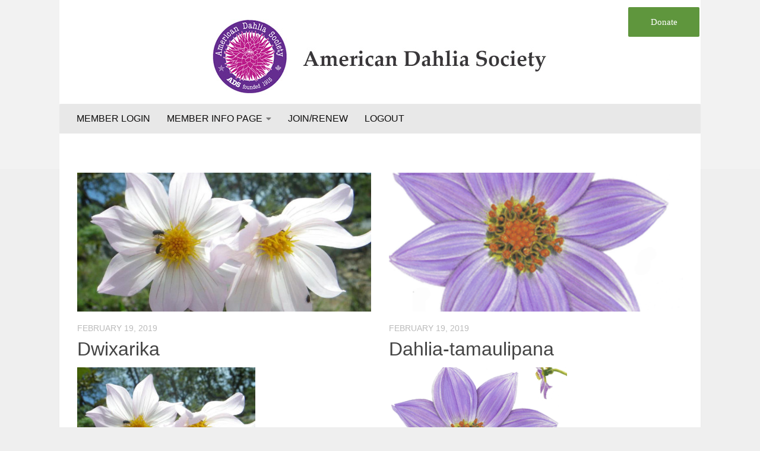

--- FILE ---
content_type: text/html; charset=UTF-8
request_url: https://www.dahlia.org/media_category/speciesdahlias/
body_size: 27347
content:
<!DOCTYPE html>
<html class="no-js" dir="ltr" lang="en-US" prefix="og: https://ogp.me/ns#">
<head>
  <meta charset="UTF-8">
  <meta name="viewport" content="width=device-width, initial-scale=1.0">
  <link rel="profile" href="https://gmpg.org/xfn/11" />
  <link rel="pingback" href="https://www.dahlia.org/xmlrpc.php">

          <style id="wfc-base-style" type="text/css">
             .wfc-reset-menu-item-first-letter .navbar .nav>li>a:first-letter {font-size: inherit;}.format-icon:before {color: #5A5A5A;}article .format-icon.tc-hide-icon:before, .safari article.format-video .format-icon.tc-hide-icon:before, .chrome article.format-video .format-icon.tc-hide-icon:before, .safari article.format-image .format-icon.tc-hide-icon:before, .chrome article.format-image .format-icon.tc-hide-icon:before, .safari article.format-gallery .format-icon.tc-hide-icon:before, .safari article.attachment .format-icon.tc-hide-icon:before, .chrome article.format-gallery .format-icon.tc-hide-icon:before, .chrome article.attachment .format-icon.tc-hide-icon:before {content: none!important;}h2#tc-comment-title.tc-hide-icon:before {content: none!important;}.archive .archive-header h1.format-icon.tc-hide-icon:before {content: none!important;}.tc-sidebar h3.widget-title.tc-hide-icon:before {content: none!important;}.footer-widgets h3.widget-title.tc-hide-icon:before {content: none!important;}.tc-hide-icon i, i.tc-hide-icon {display: none !important;}.carousel-control {font-family: "Helvetica Neue", Helvetica, Arial, sans-serif;}.social-block a {font-size: 18px;}footer#footer .colophon .social-block a {font-size: 16px;}.social-block.widget_social a {font-size: 14px;}
        </style>
        <style id="wfc-style-fonts-footer_credits" type="text/css" data-origin="server">
/* Setting : Footer credits */ 
footer#footer #footer-bottom #copyright, footer#footer #footer-bottom #credit {
font-family : Helvetica Neue, Helvetica, Arial, sans-serif!important;
}

</style><style id="wfc-style-fonts-menu_items" type="text/css" data-origin="server">
/* Setting : Menu items */ 
nav#nav-header .nav li a {
font-family : Helvetica Neue, Helvetica, Arial, sans-serif!important;
}

</style><style id="wfc-style-fonts-single_page_title" type="text/css" data-origin="server">
/* Setting :  */ 
.page .page-title h1, .page .page-title h2, .page .page-title h4 {
font-family : Helvetica Neue, Helvetica, Arial, sans-serif!important;
}

</style><style id="wfc-style-fonts-body" type="text/css" data-origin="server">
/* Setting : Default website font */ 
body {
font-family : Helvetica Neue, Helvetica, Arial, sans-serif!important;
}

</style><style id="wfc-style-fonts-top_menu_items" type="text/css" data-origin="server">
/* Setting :  */ 
nav#nav-topbar .nav li a {
font-family : Helvetica Neue, Helvetica, Arial, sans-serif!important;
}

</style><style id="wfc-style-fonts-post_links" type="text/css" data-origin="server">
/* Setting : Links in post/pages */ 
main.content .entry a, .format-link .post-format p {
font-family : Helvetica Neue, Helvetica, Arial, sans-serif!important;
}

</style><style id="wfc-style-fonts-single_tags" type="text/css" data-origin="server">
/* Setting :  */ 
.post-tags span, .post-tags a {
font-family : Helvetica Neue, Helvetica, Arial, sans-serif!important;
}

</style><style id="wfc-style-fonts-slider_title" type="text/css" data-origin="server">
/* Setting : Slider title */ 
.pc-section-slider .carousel-caption .hph-title {
font-family : Helvetica Neue, Helvetica, Arial, sans-serif!important;
}

</style><style id="wfc-style-fonts-slider_button" type="text/css" data-origin="server">
/* Setting : Slider button */ 
.pc-section-slider .carousel-caption a {
font-family : Helvetica Neue, Helvetica, Arial, sans-serif!important;
}

</style><style id="wfc-style-fonts-slider_subtitle" type="text/css" data-origin="server">
/* Setting :  */ 
.pc-section-slider .carousel-caption .hph-subtitle {
font-family : Helvetica Neue, Helvetica, Arial, sans-serif!important;
}

</style><style id="wfc-style-fonts-post_content" type="text/css" data-origin="server">
/* Setting : Post content / excerpt */ 
main.content .entry-inner p, .page main.content .entry p {
font-family : Helvetica Neue, Helvetica, Arial, sans-serif!important;
}

</style><style id="wfc-style-fonts-single_category_meta" type="text/css" data-origin="server">
/* Setting :  */ 
.single .page-title a {
font-family : Helvetica Neue, Helvetica, Arial, sans-serif!important;
}

</style><style id="wfc-style-fonts-single_post_title" type="text/css" data-origin="server">
/* Setting : Single post/page titles */ 
.single .post-inner .post-title {
font-family : Helvetica Neue, Helvetica, Arial, sans-serif!important;
}

</style><style id="wfc-style-fonts-site_title" type="text/css" data-origin="server">
/* Setting : Site title */ 
header#header .site-title a {
font-family : Helvetica Neue, Helvetica, Arial, sans-serif!important;
}

</style><style id="wfc-style-fonts-site_description" type="text/css" data-origin="server">
/* Setting : Site description */ 
#header p.site-description {
font-family : Helvetica Neue, Helvetica, Arial, sans-serif!important;
}

</style><style id="wfc-style-fonts-post_lists" type="text/css" data-origin="server">
/* Setting : Lists in post/pages */ 
section.content .entry li {
font-family : Helvetica Neue, Helvetica, Arial, sans-serif!important;
}

</style><style id="wfc-style-fonts-post_hsix" type="text/css" data-origin="server">
/* Setting : H6 headings */ 
main.content .entry h6 {
font-family : Comic Sans MS,Comic Sans MS,cursive!important;
}

</style><title>SpeciesDahlias - The American Dahlia Society</title>

		<!-- All in One SEO 4.9.3 - aioseo.com -->
	<meta name="robots" content="max-image-preview:large" />
	<link rel="canonical" href="https://www.dahlia.org/media_category/speciesdahlias/" />
	<link rel="next" href="https://www.dahlia.org/media_category/speciesdahlias/page/2/" />
	<meta name="generator" content="All in One SEO (AIOSEO) 4.9.3" />
		<script type="application/ld+json" class="aioseo-schema">
			{"@context":"https:\/\/schema.org","@graph":[{"@type":"BreadcrumbList","@id":"https:\/\/www.dahlia.org\/media_category\/speciesdahlias\/#breadcrumblist","itemListElement":[{"@type":"ListItem","@id":"https:\/\/www.dahlia.org#listItem","position":1,"name":"Home","item":"https:\/\/www.dahlia.org","nextItem":{"@type":"ListItem","@id":"https:\/\/www.dahlia.org\/media_category\/speciesdahlias\/#listItem","name":"SpeciesDahlias"}},{"@type":"ListItem","@id":"https:\/\/www.dahlia.org\/media_category\/speciesdahlias\/#listItem","position":2,"name":"SpeciesDahlias","previousItem":{"@type":"ListItem","@id":"https:\/\/www.dahlia.org#listItem","name":"Home"}}]},{"@type":"CollectionPage","@id":"https:\/\/www.dahlia.org\/media_category\/speciesdahlias\/#collectionpage","url":"https:\/\/www.dahlia.org\/media_category\/speciesdahlias\/","name":"SpeciesDahlias - The American Dahlia Society","inLanguage":"en-US","isPartOf":{"@id":"https:\/\/www.dahlia.org\/#website"},"breadcrumb":{"@id":"https:\/\/www.dahlia.org\/media_category\/speciesdahlias\/#breadcrumblist"}},{"@type":"Organization","@id":"https:\/\/www.dahlia.org\/#organization","name":"The American Dahlia Society","url":"https:\/\/www.dahlia.org\/"},{"@type":"WebSite","@id":"https:\/\/www.dahlia.org\/#website","url":"https:\/\/www.dahlia.org\/","name":"The American Dahlia Society","inLanguage":"en-US","publisher":{"@id":"https:\/\/www.dahlia.org\/#organization"}}]}
		</script>
		<!-- All in One SEO -->

<script>document.documentElement.className = document.documentElement.className.replace("no-js","js");</script>
<link rel="alternate" type="application/rss+xml" title="The American Dahlia Society &raquo; Feed" href="https://www.dahlia.org/feed/" />
<link rel="alternate" type="application/rss+xml" title="The American Dahlia Society &raquo; Comments Feed" href="https://www.dahlia.org/comments/feed/" />
<link rel="alternate" type="application/rss+xml" title="The American Dahlia Society &raquo; SpeciesDahlias Media Category Feed" href="https://www.dahlia.org/media_category/speciesdahlias/feed/" />
		<!-- This site uses the Google Analytics by MonsterInsights plugin v9.11.1 - Using Analytics tracking - https://www.monsterinsights.com/ -->
							<script src="//www.googletagmanager.com/gtag/js?id=G-28HMRCEGFT"  data-cfasync="false" data-wpfc-render="false" async></script>
			<script data-cfasync="false" data-wpfc-render="false">
				var mi_version = '9.11.1';
				var mi_track_user = true;
				var mi_no_track_reason = '';
								var MonsterInsightsDefaultLocations = {"page_location":"https:\/\/www.dahlia.org\/media_category\/speciesdahlias\/"};
								if ( typeof MonsterInsightsPrivacyGuardFilter === 'function' ) {
					var MonsterInsightsLocations = (typeof MonsterInsightsExcludeQuery === 'object') ? MonsterInsightsPrivacyGuardFilter( MonsterInsightsExcludeQuery ) : MonsterInsightsPrivacyGuardFilter( MonsterInsightsDefaultLocations );
				} else {
					var MonsterInsightsLocations = (typeof MonsterInsightsExcludeQuery === 'object') ? MonsterInsightsExcludeQuery : MonsterInsightsDefaultLocations;
				}

								var disableStrs = [
										'ga-disable-G-28HMRCEGFT',
									];

				/* Function to detect opted out users */
				function __gtagTrackerIsOptedOut() {
					for (var index = 0; index < disableStrs.length; index++) {
						if (document.cookie.indexOf(disableStrs[index] + '=true') > -1) {
							return true;
						}
					}

					return false;
				}

				/* Disable tracking if the opt-out cookie exists. */
				if (__gtagTrackerIsOptedOut()) {
					for (var index = 0; index < disableStrs.length; index++) {
						window[disableStrs[index]] = true;
					}
				}

				/* Opt-out function */
				function __gtagTrackerOptout() {
					for (var index = 0; index < disableStrs.length; index++) {
						document.cookie = disableStrs[index] + '=true; expires=Thu, 31 Dec 2099 23:59:59 UTC; path=/';
						window[disableStrs[index]] = true;
					}
				}

				if ('undefined' === typeof gaOptout) {
					function gaOptout() {
						__gtagTrackerOptout();
					}
				}
								window.dataLayer = window.dataLayer || [];

				window.MonsterInsightsDualTracker = {
					helpers: {},
					trackers: {},
				};
				if (mi_track_user) {
					function __gtagDataLayer() {
						dataLayer.push(arguments);
					}

					function __gtagTracker(type, name, parameters) {
						if (!parameters) {
							parameters = {};
						}

						if (parameters.send_to) {
							__gtagDataLayer.apply(null, arguments);
							return;
						}

						if (type === 'event') {
														parameters.send_to = monsterinsights_frontend.v4_id;
							var hookName = name;
							if (typeof parameters['event_category'] !== 'undefined') {
								hookName = parameters['event_category'] + ':' + name;
							}

							if (typeof MonsterInsightsDualTracker.trackers[hookName] !== 'undefined') {
								MonsterInsightsDualTracker.trackers[hookName](parameters);
							} else {
								__gtagDataLayer('event', name, parameters);
							}
							
						} else {
							__gtagDataLayer.apply(null, arguments);
						}
					}

					__gtagTracker('js', new Date());
					__gtagTracker('set', {
						'developer_id.dZGIzZG': true,
											});
					if ( MonsterInsightsLocations.page_location ) {
						__gtagTracker('set', MonsterInsightsLocations);
					}
										__gtagTracker('config', 'G-28HMRCEGFT', {"forceSSL":"true"} );
										window.gtag = __gtagTracker;										(function () {
						/* https://developers.google.com/analytics/devguides/collection/analyticsjs/ */
						/* ga and __gaTracker compatibility shim. */
						var noopfn = function () {
							return null;
						};
						var newtracker = function () {
							return new Tracker();
						};
						var Tracker = function () {
							return null;
						};
						var p = Tracker.prototype;
						p.get = noopfn;
						p.set = noopfn;
						p.send = function () {
							var args = Array.prototype.slice.call(arguments);
							args.unshift('send');
							__gaTracker.apply(null, args);
						};
						var __gaTracker = function () {
							var len = arguments.length;
							if (len === 0) {
								return;
							}
							var f = arguments[len - 1];
							if (typeof f !== 'object' || f === null || typeof f.hitCallback !== 'function') {
								if ('send' === arguments[0]) {
									var hitConverted, hitObject = false, action;
									if ('event' === arguments[1]) {
										if ('undefined' !== typeof arguments[3]) {
											hitObject = {
												'eventAction': arguments[3],
												'eventCategory': arguments[2],
												'eventLabel': arguments[4],
												'value': arguments[5] ? arguments[5] : 1,
											}
										}
									}
									if ('pageview' === arguments[1]) {
										if ('undefined' !== typeof arguments[2]) {
											hitObject = {
												'eventAction': 'page_view',
												'page_path': arguments[2],
											}
										}
									}
									if (typeof arguments[2] === 'object') {
										hitObject = arguments[2];
									}
									if (typeof arguments[5] === 'object') {
										Object.assign(hitObject, arguments[5]);
									}
									if ('undefined' !== typeof arguments[1].hitType) {
										hitObject = arguments[1];
										if ('pageview' === hitObject.hitType) {
											hitObject.eventAction = 'page_view';
										}
									}
									if (hitObject) {
										action = 'timing' === arguments[1].hitType ? 'timing_complete' : hitObject.eventAction;
										hitConverted = mapArgs(hitObject);
										__gtagTracker('event', action, hitConverted);
									}
								}
								return;
							}

							function mapArgs(args) {
								var arg, hit = {};
								var gaMap = {
									'eventCategory': 'event_category',
									'eventAction': 'event_action',
									'eventLabel': 'event_label',
									'eventValue': 'event_value',
									'nonInteraction': 'non_interaction',
									'timingCategory': 'event_category',
									'timingVar': 'name',
									'timingValue': 'value',
									'timingLabel': 'event_label',
									'page': 'page_path',
									'location': 'page_location',
									'title': 'page_title',
									'referrer' : 'page_referrer',
								};
								for (arg in args) {
																		if (!(!args.hasOwnProperty(arg) || !gaMap.hasOwnProperty(arg))) {
										hit[gaMap[arg]] = args[arg];
									} else {
										hit[arg] = args[arg];
									}
								}
								return hit;
							}

							try {
								f.hitCallback();
							} catch (ex) {
							}
						};
						__gaTracker.create = newtracker;
						__gaTracker.getByName = newtracker;
						__gaTracker.getAll = function () {
							return [];
						};
						__gaTracker.remove = noopfn;
						__gaTracker.loaded = true;
						window['__gaTracker'] = __gaTracker;
					})();
									} else {
										console.log("");
					(function () {
						function __gtagTracker() {
							return null;
						}

						window['__gtagTracker'] = __gtagTracker;
						window['gtag'] = __gtagTracker;
					})();
									}
			</script>
							<!-- / Google Analytics by MonsterInsights -->
		<style id='wp-img-auto-sizes-contain-inline-css'>
img:is([sizes=auto i],[sizes^="auto," i]){contain-intrinsic-size:3000px 1500px}
/*# sourceURL=wp-img-auto-sizes-contain-inline-css */
</style>
<style id='wp-emoji-styles-inline-css'>

	img.wp-smiley, img.emoji {
		display: inline !important;
		border: none !important;
		box-shadow: none !important;
		height: 1em !important;
		width: 1em !important;
		margin: 0 0.07em !important;
		vertical-align: -0.1em !important;
		background: none !important;
		padding: 0 !important;
	}
/*# sourceURL=wp-emoji-styles-inline-css */
</style>
<style id='wp-block-library-inline-css'>
:root{--wp-block-synced-color:#7a00df;--wp-block-synced-color--rgb:122,0,223;--wp-bound-block-color:var(--wp-block-synced-color);--wp-editor-canvas-background:#ddd;--wp-admin-theme-color:#007cba;--wp-admin-theme-color--rgb:0,124,186;--wp-admin-theme-color-darker-10:#006ba1;--wp-admin-theme-color-darker-10--rgb:0,107,160.5;--wp-admin-theme-color-darker-20:#005a87;--wp-admin-theme-color-darker-20--rgb:0,90,135;--wp-admin-border-width-focus:2px}@media (min-resolution:192dpi){:root{--wp-admin-border-width-focus:1.5px}}.wp-element-button{cursor:pointer}:root .has-very-light-gray-background-color{background-color:#eee}:root .has-very-dark-gray-background-color{background-color:#313131}:root .has-very-light-gray-color{color:#eee}:root .has-very-dark-gray-color{color:#313131}:root .has-vivid-green-cyan-to-vivid-cyan-blue-gradient-background{background:linear-gradient(135deg,#00d084,#0693e3)}:root .has-purple-crush-gradient-background{background:linear-gradient(135deg,#34e2e4,#4721fb 50%,#ab1dfe)}:root .has-hazy-dawn-gradient-background{background:linear-gradient(135deg,#faaca8,#dad0ec)}:root .has-subdued-olive-gradient-background{background:linear-gradient(135deg,#fafae1,#67a671)}:root .has-atomic-cream-gradient-background{background:linear-gradient(135deg,#fdd79a,#004a59)}:root .has-nightshade-gradient-background{background:linear-gradient(135deg,#330968,#31cdcf)}:root .has-midnight-gradient-background{background:linear-gradient(135deg,#020381,#2874fc)}:root{--wp--preset--font-size--normal:16px;--wp--preset--font-size--huge:42px}.has-regular-font-size{font-size:1em}.has-larger-font-size{font-size:2.625em}.has-normal-font-size{font-size:var(--wp--preset--font-size--normal)}.has-huge-font-size{font-size:var(--wp--preset--font-size--huge)}.has-text-align-center{text-align:center}.has-text-align-left{text-align:left}.has-text-align-right{text-align:right}.has-fit-text{white-space:nowrap!important}#end-resizable-editor-section{display:none}.aligncenter{clear:both}.items-justified-left{justify-content:flex-start}.items-justified-center{justify-content:center}.items-justified-right{justify-content:flex-end}.items-justified-space-between{justify-content:space-between}.screen-reader-text{border:0;clip-path:inset(50%);height:1px;margin:-1px;overflow:hidden;padding:0;position:absolute;width:1px;word-wrap:normal!important}.screen-reader-text:focus{background-color:#ddd;clip-path:none;color:#444;display:block;font-size:1em;height:auto;left:5px;line-height:normal;padding:15px 23px 14px;text-decoration:none;top:5px;width:auto;z-index:100000}html :where(.has-border-color){border-style:solid}html :where([style*=border-top-color]){border-top-style:solid}html :where([style*=border-right-color]){border-right-style:solid}html :where([style*=border-bottom-color]){border-bottom-style:solid}html :where([style*=border-left-color]){border-left-style:solid}html :where([style*=border-width]){border-style:solid}html :where([style*=border-top-width]){border-top-style:solid}html :where([style*=border-right-width]){border-right-style:solid}html :where([style*=border-bottom-width]){border-bottom-style:solid}html :where([style*=border-left-width]){border-left-style:solid}html :where(img[class*=wp-image-]){height:auto;max-width:100%}:where(figure){margin:0 0 1em}html :where(.is-position-sticky){--wp-admin--admin-bar--position-offset:var(--wp-admin--admin-bar--height,0px)}@media screen and (max-width:600px){html :where(.is-position-sticky){--wp-admin--admin-bar--position-offset:0px}}

/*# sourceURL=wp-block-library-inline-css */
</style><style id='wp-block-search-inline-css'>
.wp-block-search__button{margin-left:10px;word-break:normal}.wp-block-search__button.has-icon{line-height:0}.wp-block-search__button svg{height:1.25em;min-height:24px;min-width:24px;width:1.25em;fill:currentColor;vertical-align:text-bottom}:where(.wp-block-search__button){border:1px solid #ccc;padding:6px 10px}.wp-block-search__inside-wrapper{display:flex;flex:auto;flex-wrap:nowrap;max-width:100%}.wp-block-search__label{width:100%}.wp-block-search.wp-block-search__button-only .wp-block-search__button{box-sizing:border-box;display:flex;flex-shrink:0;justify-content:center;margin-left:0;max-width:100%}.wp-block-search.wp-block-search__button-only .wp-block-search__inside-wrapper{min-width:0!important;transition-property:width}.wp-block-search.wp-block-search__button-only .wp-block-search__input{flex-basis:100%;transition-duration:.3s}.wp-block-search.wp-block-search__button-only.wp-block-search__searchfield-hidden,.wp-block-search.wp-block-search__button-only.wp-block-search__searchfield-hidden .wp-block-search__inside-wrapper{overflow:hidden}.wp-block-search.wp-block-search__button-only.wp-block-search__searchfield-hidden .wp-block-search__input{border-left-width:0!important;border-right-width:0!important;flex-basis:0;flex-grow:0;margin:0;min-width:0!important;padding-left:0!important;padding-right:0!important;width:0!important}:where(.wp-block-search__input){appearance:none;border:1px solid #949494;flex-grow:1;font-family:inherit;font-size:inherit;font-style:inherit;font-weight:inherit;letter-spacing:inherit;line-height:inherit;margin-left:0;margin-right:0;min-width:3rem;padding:8px;text-decoration:unset!important;text-transform:inherit}:where(.wp-block-search__button-inside .wp-block-search__inside-wrapper){background-color:#fff;border:1px solid #949494;box-sizing:border-box;padding:4px}:where(.wp-block-search__button-inside .wp-block-search__inside-wrapper) .wp-block-search__input{border:none;border-radius:0;padding:0 4px}:where(.wp-block-search__button-inside .wp-block-search__inside-wrapper) .wp-block-search__input:focus{outline:none}:where(.wp-block-search__button-inside .wp-block-search__inside-wrapper) :where(.wp-block-search__button){padding:4px 8px}.wp-block-search.aligncenter .wp-block-search__inside-wrapper{margin:auto}.wp-block[data-align=right] .wp-block-search.wp-block-search__button-only .wp-block-search__inside-wrapper{float:right}
/*# sourceURL=https://www.dahlia.org/wp-includes/blocks/search/style.min.css */
</style>
<style id='wp-block-paragraph-inline-css'>
.is-small-text{font-size:.875em}.is-regular-text{font-size:1em}.is-large-text{font-size:2.25em}.is-larger-text{font-size:3em}.has-drop-cap:not(:focus):first-letter{float:left;font-size:8.4em;font-style:normal;font-weight:100;line-height:.68;margin:.05em .1em 0 0;text-transform:uppercase}body.rtl .has-drop-cap:not(:focus):first-letter{float:none;margin-left:.1em}p.has-drop-cap.has-background{overflow:hidden}:root :where(p.has-background){padding:1.25em 2.375em}:where(p.has-text-color:not(.has-link-color)) a{color:inherit}p.has-text-align-left[style*="writing-mode:vertical-lr"],p.has-text-align-right[style*="writing-mode:vertical-rl"]{rotate:180deg}
/*# sourceURL=https://www.dahlia.org/wp-includes/blocks/paragraph/style.min.css */
</style>
<style id='global-styles-inline-css'>
:root{--wp--preset--aspect-ratio--square: 1;--wp--preset--aspect-ratio--4-3: 4/3;--wp--preset--aspect-ratio--3-4: 3/4;--wp--preset--aspect-ratio--3-2: 3/2;--wp--preset--aspect-ratio--2-3: 2/3;--wp--preset--aspect-ratio--16-9: 16/9;--wp--preset--aspect-ratio--9-16: 9/16;--wp--preset--color--black: #000000;--wp--preset--color--cyan-bluish-gray: #abb8c3;--wp--preset--color--white: #ffffff;--wp--preset--color--pale-pink: #f78da7;--wp--preset--color--vivid-red: #cf2e2e;--wp--preset--color--luminous-vivid-orange: #ff6900;--wp--preset--color--luminous-vivid-amber: #fcb900;--wp--preset--color--light-green-cyan: #7bdcb5;--wp--preset--color--vivid-green-cyan: #00d084;--wp--preset--color--pale-cyan-blue: #8ed1fc;--wp--preset--color--vivid-cyan-blue: #0693e3;--wp--preset--color--vivid-purple: #9b51e0;--wp--preset--gradient--vivid-cyan-blue-to-vivid-purple: linear-gradient(135deg,rgb(6,147,227) 0%,rgb(155,81,224) 100%);--wp--preset--gradient--light-green-cyan-to-vivid-green-cyan: linear-gradient(135deg,rgb(122,220,180) 0%,rgb(0,208,130) 100%);--wp--preset--gradient--luminous-vivid-amber-to-luminous-vivid-orange: linear-gradient(135deg,rgb(252,185,0) 0%,rgb(255,105,0) 100%);--wp--preset--gradient--luminous-vivid-orange-to-vivid-red: linear-gradient(135deg,rgb(255,105,0) 0%,rgb(207,46,46) 100%);--wp--preset--gradient--very-light-gray-to-cyan-bluish-gray: linear-gradient(135deg,rgb(238,238,238) 0%,rgb(169,184,195) 100%);--wp--preset--gradient--cool-to-warm-spectrum: linear-gradient(135deg,rgb(74,234,220) 0%,rgb(151,120,209) 20%,rgb(207,42,186) 40%,rgb(238,44,130) 60%,rgb(251,105,98) 80%,rgb(254,248,76) 100%);--wp--preset--gradient--blush-light-purple: linear-gradient(135deg,rgb(255,206,236) 0%,rgb(152,150,240) 100%);--wp--preset--gradient--blush-bordeaux: linear-gradient(135deg,rgb(254,205,165) 0%,rgb(254,45,45) 50%,rgb(107,0,62) 100%);--wp--preset--gradient--luminous-dusk: linear-gradient(135deg,rgb(255,203,112) 0%,rgb(199,81,192) 50%,rgb(65,88,208) 100%);--wp--preset--gradient--pale-ocean: linear-gradient(135deg,rgb(255,245,203) 0%,rgb(182,227,212) 50%,rgb(51,167,181) 100%);--wp--preset--gradient--electric-grass: linear-gradient(135deg,rgb(202,248,128) 0%,rgb(113,206,126) 100%);--wp--preset--gradient--midnight: linear-gradient(135deg,rgb(2,3,129) 0%,rgb(40,116,252) 100%);--wp--preset--font-size--small: 13px;--wp--preset--font-size--medium: 20px;--wp--preset--font-size--large: 36px;--wp--preset--font-size--x-large: 42px;--wp--preset--spacing--20: 0.44rem;--wp--preset--spacing--30: 0.67rem;--wp--preset--spacing--40: 1rem;--wp--preset--spacing--50: 1.5rem;--wp--preset--spacing--60: 2.25rem;--wp--preset--spacing--70: 3.38rem;--wp--preset--spacing--80: 5.06rem;--wp--preset--shadow--natural: 6px 6px 9px rgba(0, 0, 0, 0.2);--wp--preset--shadow--deep: 12px 12px 50px rgba(0, 0, 0, 0.4);--wp--preset--shadow--sharp: 6px 6px 0px rgba(0, 0, 0, 0.2);--wp--preset--shadow--outlined: 6px 6px 0px -3px rgb(255, 255, 255), 6px 6px rgb(0, 0, 0);--wp--preset--shadow--crisp: 6px 6px 0px rgb(0, 0, 0);}:where(.is-layout-flex){gap: 0.5em;}:where(.is-layout-grid){gap: 0.5em;}body .is-layout-flex{display: flex;}.is-layout-flex{flex-wrap: wrap;align-items: center;}.is-layout-flex > :is(*, div){margin: 0;}body .is-layout-grid{display: grid;}.is-layout-grid > :is(*, div){margin: 0;}:where(.wp-block-columns.is-layout-flex){gap: 2em;}:where(.wp-block-columns.is-layout-grid){gap: 2em;}:where(.wp-block-post-template.is-layout-flex){gap: 1.25em;}:where(.wp-block-post-template.is-layout-grid){gap: 1.25em;}.has-black-color{color: var(--wp--preset--color--black) !important;}.has-cyan-bluish-gray-color{color: var(--wp--preset--color--cyan-bluish-gray) !important;}.has-white-color{color: var(--wp--preset--color--white) !important;}.has-pale-pink-color{color: var(--wp--preset--color--pale-pink) !important;}.has-vivid-red-color{color: var(--wp--preset--color--vivid-red) !important;}.has-luminous-vivid-orange-color{color: var(--wp--preset--color--luminous-vivid-orange) !important;}.has-luminous-vivid-amber-color{color: var(--wp--preset--color--luminous-vivid-amber) !important;}.has-light-green-cyan-color{color: var(--wp--preset--color--light-green-cyan) !important;}.has-vivid-green-cyan-color{color: var(--wp--preset--color--vivid-green-cyan) !important;}.has-pale-cyan-blue-color{color: var(--wp--preset--color--pale-cyan-blue) !important;}.has-vivid-cyan-blue-color{color: var(--wp--preset--color--vivid-cyan-blue) !important;}.has-vivid-purple-color{color: var(--wp--preset--color--vivid-purple) !important;}.has-black-background-color{background-color: var(--wp--preset--color--black) !important;}.has-cyan-bluish-gray-background-color{background-color: var(--wp--preset--color--cyan-bluish-gray) !important;}.has-white-background-color{background-color: var(--wp--preset--color--white) !important;}.has-pale-pink-background-color{background-color: var(--wp--preset--color--pale-pink) !important;}.has-vivid-red-background-color{background-color: var(--wp--preset--color--vivid-red) !important;}.has-luminous-vivid-orange-background-color{background-color: var(--wp--preset--color--luminous-vivid-orange) !important;}.has-luminous-vivid-amber-background-color{background-color: var(--wp--preset--color--luminous-vivid-amber) !important;}.has-light-green-cyan-background-color{background-color: var(--wp--preset--color--light-green-cyan) !important;}.has-vivid-green-cyan-background-color{background-color: var(--wp--preset--color--vivid-green-cyan) !important;}.has-pale-cyan-blue-background-color{background-color: var(--wp--preset--color--pale-cyan-blue) !important;}.has-vivid-cyan-blue-background-color{background-color: var(--wp--preset--color--vivid-cyan-blue) !important;}.has-vivid-purple-background-color{background-color: var(--wp--preset--color--vivid-purple) !important;}.has-black-border-color{border-color: var(--wp--preset--color--black) !important;}.has-cyan-bluish-gray-border-color{border-color: var(--wp--preset--color--cyan-bluish-gray) !important;}.has-white-border-color{border-color: var(--wp--preset--color--white) !important;}.has-pale-pink-border-color{border-color: var(--wp--preset--color--pale-pink) !important;}.has-vivid-red-border-color{border-color: var(--wp--preset--color--vivid-red) !important;}.has-luminous-vivid-orange-border-color{border-color: var(--wp--preset--color--luminous-vivid-orange) !important;}.has-luminous-vivid-amber-border-color{border-color: var(--wp--preset--color--luminous-vivid-amber) !important;}.has-light-green-cyan-border-color{border-color: var(--wp--preset--color--light-green-cyan) !important;}.has-vivid-green-cyan-border-color{border-color: var(--wp--preset--color--vivid-green-cyan) !important;}.has-pale-cyan-blue-border-color{border-color: var(--wp--preset--color--pale-cyan-blue) !important;}.has-vivid-cyan-blue-border-color{border-color: var(--wp--preset--color--vivid-cyan-blue) !important;}.has-vivid-purple-border-color{border-color: var(--wp--preset--color--vivid-purple) !important;}.has-vivid-cyan-blue-to-vivid-purple-gradient-background{background: var(--wp--preset--gradient--vivid-cyan-blue-to-vivid-purple) !important;}.has-light-green-cyan-to-vivid-green-cyan-gradient-background{background: var(--wp--preset--gradient--light-green-cyan-to-vivid-green-cyan) !important;}.has-luminous-vivid-amber-to-luminous-vivid-orange-gradient-background{background: var(--wp--preset--gradient--luminous-vivid-amber-to-luminous-vivid-orange) !important;}.has-luminous-vivid-orange-to-vivid-red-gradient-background{background: var(--wp--preset--gradient--luminous-vivid-orange-to-vivid-red) !important;}.has-very-light-gray-to-cyan-bluish-gray-gradient-background{background: var(--wp--preset--gradient--very-light-gray-to-cyan-bluish-gray) !important;}.has-cool-to-warm-spectrum-gradient-background{background: var(--wp--preset--gradient--cool-to-warm-spectrum) !important;}.has-blush-light-purple-gradient-background{background: var(--wp--preset--gradient--blush-light-purple) !important;}.has-blush-bordeaux-gradient-background{background: var(--wp--preset--gradient--blush-bordeaux) !important;}.has-luminous-dusk-gradient-background{background: var(--wp--preset--gradient--luminous-dusk) !important;}.has-pale-ocean-gradient-background{background: var(--wp--preset--gradient--pale-ocean) !important;}.has-electric-grass-gradient-background{background: var(--wp--preset--gradient--electric-grass) !important;}.has-midnight-gradient-background{background: var(--wp--preset--gradient--midnight) !important;}.has-small-font-size{font-size: var(--wp--preset--font-size--small) !important;}.has-medium-font-size{font-size: var(--wp--preset--font-size--medium) !important;}.has-large-font-size{font-size: var(--wp--preset--font-size--large) !important;}.has-x-large-font-size{font-size: var(--wp--preset--font-size--x-large) !important;}
/*# sourceURL=global-styles-inline-css */
</style>

<style id='classic-theme-styles-inline-css'>
/*! This file is auto-generated */
.wp-block-button__link{color:#fff;background-color:#32373c;border-radius:9999px;box-shadow:none;text-decoration:none;padding:calc(.667em + 2px) calc(1.333em + 2px);font-size:1.125em}.wp-block-file__button{background:#32373c;color:#fff;text-decoration:none}
/*# sourceURL=/wp-includes/css/classic-themes.min.css */
</style>
<link rel='stylesheet' id='swpm.common-css' href='https://www.dahlia.org/wp-content/plugins/simple-membership/css/swpm.common.css?ver=4.6.9' media='all' />
<link rel='stylesheet' id='woocommerce-layout-css' href='https://www.dahlia.org/wp-content/plugins/woocommerce/assets/css/woocommerce-layout.css?ver=10.4.3' media='all' />
<link rel='stylesheet' id='woocommerce-smallscreen-css' href='https://www.dahlia.org/wp-content/plugins/woocommerce/assets/css/woocommerce-smallscreen.css?ver=10.4.3' media='only screen and (max-width: 768px)' />
<link rel='stylesheet' id='woocommerce-general-css' href='https://www.dahlia.org/wp-content/plugins/woocommerce/assets/css/woocommerce.css?ver=10.4.3' media='all' />
<style id='woocommerce-inline-inline-css'>
.woocommerce form .form-row .required { visibility: visible; }
/*# sourceURL=woocommerce-inline-inline-css */
</style>
<link rel='stylesheet' id='wpsc-style-css' href='https://www.dahlia.org/wp-content/plugins/wordpress-simple-paypal-shopping-cart/assets/wpsc-front-end-styles.css?ver=5.2.4' media='all' />
<link rel='stylesheet' id='hph-front-style-css' href='https://www.dahlia.org/wp-content/themes/hueman-pro/addons/assets/front/css/hph-front.min.css?ver=1.4.21' media='all' />
<link rel='stylesheet' id='hueman-main-style-css' href='https://www.dahlia.org/wp-content/themes/hueman-pro/assets/front/css/main.min.css?ver=1.4.21' media='all' />
<style id='hueman-main-style-inline-css'>
body { font-size:1.00rem; }@media only screen and (min-width: 720px) {
        .nav > li { font-size:1.00rem; }
      }.container-inner { max-width: 1080px; }::selection { background-color: #561396; }
::-moz-selection { background-color: #561396; }a,a>span.hu-external::after,.themeform label .required,#flexslider-featured .flex-direction-nav .flex-next:hover,#flexslider-featured .flex-direction-nav .flex-prev:hover,.post-hover:hover .post-title a,.post-title a:hover,.sidebar.s1 .post-nav li a:hover i,.content .post-nav li a:hover i,.post-related a:hover,.sidebar.s1 .widget_rss ul li a,#footer .widget_rss ul li a,.sidebar.s1 .widget_calendar a,#footer .widget_calendar a,.sidebar.s1 .alx-tab .tab-item-category a,.sidebar.s1 .alx-posts .post-item-category a,.sidebar.s1 .alx-tab li:hover .tab-item-title a,.sidebar.s1 .alx-tab li:hover .tab-item-comment a,.sidebar.s1 .alx-posts li:hover .post-item-title a,#footer .alx-tab .tab-item-category a,#footer .alx-posts .post-item-category a,#footer .alx-tab li:hover .tab-item-title a,#footer .alx-tab li:hover .tab-item-comment a,#footer .alx-posts li:hover .post-item-title a,.comment-tabs li.active a,.comment-awaiting-moderation,.child-menu a:hover,.child-menu .current_page_item > a,.wp-pagenavi a,.entry.woocommerce div.product .woocommerce-tabs ul.tabs li.active a{ color: #561396; }input[type="submit"],.themeform button[type="submit"],.sidebar.s1 .sidebar-top,.sidebar.s1 .sidebar-toggle,#flexslider-featured .flex-control-nav li a.flex-active,.post-tags a:hover,.sidebar.s1 .widget_calendar caption,#footer .widget_calendar caption,.author-bio .bio-avatar:after,.commentlist li.bypostauthor > .comment-body:after,.commentlist li.comment-author-admin > .comment-body:after,.themeform .woocommerce #respond input#submit.alt,.themeform .woocommerce a.button.alt,.themeform .woocommerce button.button.alt,.themeform .woocommerce input.button.alt{ background-color: #561396; }.post-format .format-container { border-color: #561396; }.sidebar.s1 .alx-tabs-nav li.active a,#footer .alx-tabs-nav li.active a,.comment-tabs li.active a,.wp-pagenavi a:hover,.wp-pagenavi a:active,.wp-pagenavi span.current,.entry.woocommerce div.product .woocommerce-tabs ul.tabs li.active a{ border-bottom-color: #561396!important; }.sidebar.s2 .post-nav li a:hover i,
.sidebar.s2 .widget_rss ul li a,
.sidebar.s2 .widget_calendar a,
.sidebar.s2 .alx-tab .tab-item-category a,
.sidebar.s2 .alx-posts .post-item-category a,
.sidebar.s2 .alx-tab li:hover .tab-item-title a,
.sidebar.s2 .alx-tab li:hover .tab-item-comment a,
.sidebar.s2 .alx-posts li:hover .post-item-title a { color: #b766ff; }
.sidebar.s2 .sidebar-top,.sidebar.s2 .sidebar-toggle,.post-comments,.jp-play-bar,.jp-volume-bar-value,.sidebar.s2 .widget_calendar caption,.themeform .woocommerce #respond input#submit,.themeform .woocommerce a.button,.themeform .woocommerce button.button,.themeform .woocommerce input.button{ background-color: #b766ff; }.sidebar.s2 .alx-tabs-nav li.active a { border-bottom-color: #b766ff; }
.post-comments::before { border-right-color: #b766ff; }
      .search-expand,
              #nav-topbar.nav-container { background-color: #cecece}@media only screen and (min-width: 720px) {
                #nav-topbar .nav ul { background-color: #cecece; }
              }#header { background-color: #f2f2f2; }
@media only screen and (min-width: 720px) {
  #nav-header .nav ul { background-color: #f2f2f2; }
}
        #header #nav-mobile { background-color: #92bc8d; }#nav-header.nav-container, #main-header-search .search-expand { background-color: #e8e8e8; }
@media only screen and (min-width: 720px) {
  #nav-header .nav ul { background-color: #e8e8e8; }
}
        body { background-color: #efefef; }
/*# sourceURL=hueman-main-style-inline-css */
</style>
<link rel='stylesheet' id='theme-stylesheet-css' href='https://www.dahlia.org/wp-content/themes/ads-heuman-child/style.css?ver=1.0' media='all' />
<link rel='stylesheet' id='hueman-font-awesome-css' href='https://www.dahlia.org/wp-content/themes/hueman-pro/assets/front/css/font-awesome.min.css?ver=1.4.21' media='all' />
<link rel='stylesheet' id='tablepress-default-css' href='https://www.dahlia.org/wp-content/tablepress-combined.min.css?ver=453' media='all' />
<link rel='stylesheet' id='tablepress-datatables-buttons-css' href='https://www.dahlia.org/wp-content/plugins/tablepress-premium/modules/css/build/datatables.buttons.css?ver=3.2.6' media='all' />
<link rel='stylesheet' id='tablepress-datatables-fixedheader-css' href='https://www.dahlia.org/wp-content/plugins/tablepress-premium/modules/css/build/datatables.fixedheader.css?ver=3.2.6' media='all' />
<link rel='stylesheet' id='tablepress-datatables-fixedcolumns-css' href='https://www.dahlia.org/wp-content/plugins/tablepress-premium/modules/css/build/datatables.fixedcolumns.css?ver=3.2.6' media='all' />
<link rel='stylesheet' id='tablepress-datatables-scroll-buttons-css' href='https://www.dahlia.org/wp-content/plugins/tablepress-premium/modules/css/build/datatables.scroll-buttons.css?ver=3.2.6' media='all' />
<link rel='stylesheet' id='tablepress-responsive-tables-css' href='https://www.dahlia.org/wp-content/plugins/tablepress-premium/modules/css/build/responsive-tables.css?ver=3.2.6' media='all' />
<link rel='stylesheet' id='tablepress-datatables-columnfilterwidgets-css' href='https://www.dahlia.org/wp-content/plugins/tablepress-premium/modules/css/build/datatables.columnfilterwidgets.css?ver=3.2.6' media='all' />
<link rel='stylesheet' id='csshero-main-stylesheet-css' href='https://www.dahlia.org/wp-content/uploads/2024/01/csshero-static-style-ads-heuman-child.css?ver=58' media='all' />
<script src="https://www.dahlia.org/wp-includes/js/jquery/jquery.min.js?ver=3.7.1" id="jquery-core-js"></script>
<script src="https://www.dahlia.org/wp-includes/js/jquery/jquery-migrate.min.js?ver=3.4.1" id="jquery-migrate-js"></script>
<script id="nfpaypal_nfpluginsettings-js-extra">
var nfpaypal_nfpluginsettings = {"clearLogRestUrl":"https://www.dahlia.org/wp-json/ninja-forms-paypal/v1/debug-log/delete-all","clearLogButtonId":"nfpaypal_clear_debug_logger","downloadLogRestUrl":"https://www.dahlia.org/wp-json/ninja-forms-paypal/v1/debug-log/get-all","downloadLogButtonId":"nfpaypal_download_debug_logger","_wpnonce":"fec3b051da"};
//# sourceURL=nfpaypal_nfpluginsettings-js-extra
</script>
<script src="https://www.dahlia.org/wp-content/plugins/ninja-forms-paypal/assets/js/nfpluginsettings.js?ver=3.0.6+69-a.1" id="nfpaypal_nfpluginsettings-js"></script>
<script src="https://www.dahlia.org/wp-content/plugins/google-analytics-for-wordpress/assets/js/frontend-gtag.min.js?ver=9.11.1" id="monsterinsights-frontend-script-js" async data-wp-strategy="async"></script>
<script data-cfasync="false" data-wpfc-render="false" id='monsterinsights-frontend-script-js-extra'>var monsterinsights_frontend = {"js_events_tracking":"true","download_extensions":"doc,pdf,ppt,zip,xls,docx,pptx,xlsx","inbound_paths":"[]","home_url":"https:\/\/www.dahlia.org","hash_tracking":"false","v4_id":"G-28HMRCEGFT"};</script>
<script src="https://www.dahlia.org/wp-content/plugins/woocommerce/assets/js/jquery-blockui/jquery.blockUI.min.js?ver=2.7.0-wc.10.4.3" id="wc-jquery-blockui-js" defer data-wp-strategy="defer"></script>
<script src="https://www.dahlia.org/wp-content/plugins/woocommerce/assets/js/js-cookie/js.cookie.min.js?ver=2.1.4-wc.10.4.3" id="wc-js-cookie-js" defer data-wp-strategy="defer"></script>
<script id="woocommerce-js-extra">
var woocommerce_params = {"ajax_url":"/wp-admin/admin-ajax.php","wc_ajax_url":"/?wc-ajax=%%endpoint%%","i18n_password_show":"Show password","i18n_password_hide":"Hide password"};
//# sourceURL=woocommerce-js-extra
</script>
<script src="https://www.dahlia.org/wp-content/plugins/woocommerce/assets/js/frontend/woocommerce.min.js?ver=10.4.3" id="woocommerce-js" defer data-wp-strategy="defer"></script>
<link rel="https://api.w.org/" href="https://www.dahlia.org/wp-json/" /><link rel="EditURI" type="application/rsd+xml" title="RSD" href="https://www.dahlia.org/xmlrpc.php?rsd" />
<meta name="generator" content="WordPress 6.9" />
<meta name="generator" content="WooCommerce 10.4.3" />
<style type="text/css" id="simple-css-output">.liindent { margin-left: 25px; }.center{ text-align: center; }.ngg-album-compact h4 .ngg-album-desc { overflow: hidden; display: block; height: 36px;}.entry ul li { font-size: 16px;font-weight: 300;}.table-search:color:black;}.entry .wp-caption, .entry table tr.alt { background: #fff !important;}.ul .li {font-size: 12px !important;}/* Google form mobile */@media screen and (max-width:767px) {iframe[src*="google.com/forms"] { width: 100% !important; height: 800px;}main.content .entry a, .format-link .post-format p { color: #561396; text-decoration: none; font-weight: 600; font-size: 14px !important;}span.js-shave {display: contents!important;}span.js-shave-char {display: none;}video-responsive{ overflow:hidden; padding-bottom:56.25%; position:relative; height:0;}.video-responsive iframe{ left:0; top:0; height:100%; width:100%; position:absolute;}.embed-container { position: relative; padding-bottom: 56.25%; height: 0; overflow: hidden; max-width: 100%; } .embed-container iframe, .embed-container object, .embed-container embed { position: absolute; top: 0; left: 0; width: 100%; height: 100%; }.fittexted_for_page_title { font-size: 20.8px; text-align: center;}.tablepress-scroll-wrapper { scroll-behavior: unset !important;}</style><script type="text/javascript">
(function(url){
	if(/(?:Chrome\/26\.0\.1410\.63 Safari\/537\.31|WordfenceTestMonBot)/.test(navigator.userAgent)){ return; }
	var addEvent = function(evt, handler) {
		if (window.addEventListener) {
			document.addEventListener(evt, handler, false);
		} else if (window.attachEvent) {
			document.attachEvent('on' + evt, handler);
		}
	};
	var removeEvent = function(evt, handler) {
		if (window.removeEventListener) {
			document.removeEventListener(evt, handler, false);
		} else if (window.detachEvent) {
			document.detachEvent('on' + evt, handler);
		}
	};
	var evts = 'contextmenu dblclick drag dragend dragenter dragleave dragover dragstart drop keydown keypress keyup mousedown mousemove mouseout mouseover mouseup mousewheel scroll'.split(' ');
	var logHuman = function() {
		if (window.wfLogHumanRan) { return; }
		window.wfLogHumanRan = true;
		var wfscr = document.createElement('script');
		wfscr.type = 'text/javascript';
		wfscr.async = true;
		wfscr.src = url + '&r=' + Math.random();
		(document.getElementsByTagName('head')[0]||document.getElementsByTagName('body')[0]).appendChild(wfscr);
		for (var i = 0; i < evts.length; i++) {
			removeEvent(evts[i], logHuman);
		}
	};
	for (var i = 0; i < evts.length; i++) {
		addEvent(evts[i], logHuman);
	}
})('//www.dahlia.org/?wordfence_lh=1&hid=D0D65FE0F655755B503298A8E8BF8B3B');
</script>
<!-- WP Simple Shopping Cart plugin v5.2.4 - https://wordpress.org/plugins/wordpress-simple-paypal-shopping-cart/ -->
	<script type="text/javascript">
	function ReadForm (obj1, tst) {
	    // Read the user form
	    var i,j,pos;
	    val_total="";val_combo="";

	    for (i=0; i<obj1.length; i++)
	    {
	        // run entire form
	        obj = obj1.elements[i];           // a form element

	        if (obj.type == "select-one")
	        {   // just selects
	            if (obj.name == "quantity" ||
	                obj.name == "amount") continue;
		        pos = obj.selectedIndex;        // which option selected
		        
		        const selected_option = obj.options[pos];
		        
		        val = selected_option?.value;   // selected value
		        if (selected_option?.getAttribute("data-display-text")){
                    val = selected_option?.getAttribute("data-display-text");
                }
		        
		        val_combo = val_combo + " (" + val + ")";
	        }
	    }
		// Now summarize everything we have processed above
		val_total = obj1.product_tmp.value + val_combo;
		obj1.wspsc_product.value = val_total;
	}
	</script>
        <link rel="preload" as="font" type="font/woff2" href="https://www.dahlia.org/wp-content/themes/hueman-pro/assets/front/webfonts/fa-brands-400.woff2?v=5.15.2" crossorigin="anonymous"/>
    <link rel="preload" as="font" type="font/woff2" href="https://www.dahlia.org/wp-content/themes/hueman-pro/assets/front/webfonts/fa-regular-400.woff2?v=5.15.2" crossorigin="anonymous"/>
    <link rel="preload" as="font" type="font/woff2" href="https://www.dahlia.org/wp-content/themes/hueman-pro/assets/front/webfonts/fa-solid-900.woff2?v=5.15.2" crossorigin="anonymous"/>
  <link rel="preload" as="font" type="font/woff" href="https://www.dahlia.org/wp-content/themes/hueman-pro/assets/front/fonts/titillium-light-webfont.woff" crossorigin="anonymous"/>
<link rel="preload" as="font" type="font/woff" href="https://www.dahlia.org/wp-content/themes/hueman-pro/assets/front/fonts/titillium-lightitalic-webfont.woff" crossorigin="anonymous"/>
<link rel="preload" as="font" type="font/woff" href="https://www.dahlia.org/wp-content/themes/hueman-pro/assets/front/fonts/titillium-regular-webfont.woff" crossorigin="anonymous"/>
<link rel="preload" as="font" type="font/woff" href="https://www.dahlia.org/wp-content/themes/hueman-pro/assets/front/fonts/titillium-regularitalic-webfont.woff" crossorigin="anonymous"/>
<link rel="preload" as="font" type="font/woff" href="https://www.dahlia.org/wp-content/themes/hueman-pro/assets/front/fonts/titillium-semibold-webfont.woff" crossorigin="anonymous"/>
<style>
  /*  base : fonts
/* ------------------------------------ */
body { font-family: "Titillium", Arial, sans-serif; }
@font-face {
  font-family: 'Titillium';
  src: url('https://www.dahlia.org/wp-content/themes/hueman-pro/assets/front/fonts/titillium-light-webfont.eot');
  src: url('https://www.dahlia.org/wp-content/themes/hueman-pro/assets/front/fonts/titillium-light-webfont.svg#titillium-light-webfont') format('svg'),
     url('https://www.dahlia.org/wp-content/themes/hueman-pro/assets/front/fonts/titillium-light-webfont.eot?#iefix') format('embedded-opentype'),
     url('https://www.dahlia.org/wp-content/themes/hueman-pro/assets/front/fonts/titillium-light-webfont.woff') format('woff'),
     url('https://www.dahlia.org/wp-content/themes/hueman-pro/assets/front/fonts/titillium-light-webfont.ttf') format('truetype');
  font-weight: 300;
  font-style: normal;
}
@font-face {
  font-family: 'Titillium';
  src: url('https://www.dahlia.org/wp-content/themes/hueman-pro/assets/front/fonts/titillium-lightitalic-webfont.eot');
  src: url('https://www.dahlia.org/wp-content/themes/hueman-pro/assets/front/fonts/titillium-lightitalic-webfont.svg#titillium-lightitalic-webfont') format('svg'),
     url('https://www.dahlia.org/wp-content/themes/hueman-pro/assets/front/fonts/titillium-lightitalic-webfont.eot?#iefix') format('embedded-opentype'),
     url('https://www.dahlia.org/wp-content/themes/hueman-pro/assets/front/fonts/titillium-lightitalic-webfont.woff') format('woff'),
     url('https://www.dahlia.org/wp-content/themes/hueman-pro/assets/front/fonts/titillium-lightitalic-webfont.ttf') format('truetype');
  font-weight: 300;
  font-style: italic;
}
@font-face {
  font-family: 'Titillium';
  src: url('https://www.dahlia.org/wp-content/themes/hueman-pro/assets/front/fonts/titillium-regular-webfont.eot');
  src: url('https://www.dahlia.org/wp-content/themes/hueman-pro/assets/front/fonts/titillium-regular-webfont.svg#titillium-regular-webfont') format('svg'),
     url('https://www.dahlia.org/wp-content/themes/hueman-pro/assets/front/fonts/titillium-regular-webfont.eot?#iefix') format('embedded-opentype'),
     url('https://www.dahlia.org/wp-content/themes/hueman-pro/assets/front/fonts/titillium-regular-webfont.woff') format('woff'),
     url('https://www.dahlia.org/wp-content/themes/hueman-pro/assets/front/fonts/titillium-regular-webfont.ttf') format('truetype');
  font-weight: 400;
  font-style: normal;
}
@font-face {
  font-family: 'Titillium';
  src: url('https://www.dahlia.org/wp-content/themes/hueman-pro/assets/front/fonts/titillium-regularitalic-webfont.eot');
  src: url('https://www.dahlia.org/wp-content/themes/hueman-pro/assets/front/fonts/titillium-regularitalic-webfont.svg#titillium-regular-webfont') format('svg'),
     url('https://www.dahlia.org/wp-content/themes/hueman-pro/assets/front/fonts/titillium-regularitalic-webfont.eot?#iefix') format('embedded-opentype'),
     url('https://www.dahlia.org/wp-content/themes/hueman-pro/assets/front/fonts/titillium-regularitalic-webfont.woff') format('woff'),
     url('https://www.dahlia.org/wp-content/themes/hueman-pro/assets/front/fonts/titillium-regularitalic-webfont.ttf') format('truetype');
  font-weight: 400;
  font-style: italic;
}
@font-face {
    font-family: 'Titillium';
    src: url('https://www.dahlia.org/wp-content/themes/hueman-pro/assets/front/fonts/titillium-semibold-webfont.eot');
    src: url('https://www.dahlia.org/wp-content/themes/hueman-pro/assets/front/fonts/titillium-semibold-webfont.svg#titillium-semibold-webfont') format('svg'),
         url('https://www.dahlia.org/wp-content/themes/hueman-pro/assets/front/fonts/titillium-semibold-webfont.eot?#iefix') format('embedded-opentype'),
         url('https://www.dahlia.org/wp-content/themes/hueman-pro/assets/front/fonts/titillium-semibold-webfont.woff') format('woff'),
         url('https://www.dahlia.org/wp-content/themes/hueman-pro/assets/front/fonts/titillium-semibold-webfont.ttf') format('truetype');
  font-weight: 600;
  font-style: normal;
}
</style>
  <!--[if lt IE 9]>
<script src="https://www.dahlia.org/wp-content/themes/hueman-pro/assets/front/js/ie/html5shiv-printshiv.min.js"></script>
<script src="https://www.dahlia.org/wp-content/themes/hueman-pro/assets/front/js/ie/selectivizr.js"></script>
<![endif]-->
	<noscript><style>.woocommerce-product-gallery{ opacity: 1 !important; }</style></noscript>
	<style>.recentcomments a{display:inline !important;padding:0 !important;margin:0 !important;}</style><link rel="icon" href="https://www.dahlia.org/wp-content/uploads/2017/07/adslogo-100x100.gif" sizes="32x32" />
<link rel="icon" href="https://www.dahlia.org/wp-content/uploads/2017/07/adslogo-200x200.gif" sizes="192x192" />
<link rel="apple-touch-icon" href="https://www.dahlia.org/wp-content/uploads/2017/07/adslogo-200x200.gif" />
<meta name="msapplication-TileImage" content="https://www.dahlia.org/wp-content/uploads/2017/07/adslogo-300x300.gif" />
<style id="wfc-style-post_htwo" type="text/css" data-origin="server">
/* Setting : H2 headings */ 
main.content .entry h2 {
font-size : 2.38rem;
}

</style><style id="wfc-style-footer_credits" type="text/css" data-origin="server">
/* Setting : Footer credits */ 
footer#footer #footer-bottom #copyright, footer#footer #footer-bottom #credit {
color : #ffffff;
font-weight : 500;
font-style : normal;
font-size : 0.75rem;
text-align : left;
line-height : 1.00rem;
}

/* Setting : Footer credits */ 
footer#footer #footer-bottom #copyright:hover, footer#footer #footer-bottom #credit:hover {
color : #ffffff;
}

</style><style id="wfc-style-menu_items" type="text/css" data-origin="server">
/* Setting : Menu items */ 
nav#nav-header .nav li a {
font-size : 1.00rem!important;
text-align : left!important;
line-height : 1.25rem!important;
font-weight : 400!important;
font-style : normal!important;
text-decoration : none!important;
text-transform : none!important;
color : #0d0c0c!important;
}

/* Setting : Menu items */ 
nav#nav-header .nav li a:hover {
color : #870bf3!important;
}

</style><style id="wfc-style-single_page_title" type="text/css" data-origin="server">
/* Setting :  */ 
.page .page-title h1, .page .page-title h2, .page .page-title h4 {
font-size : 2.00rem;
line-height : 2.38rem;
font-weight : 400;
font-style : normal;
}

</style><style id="wfc-style-body" type="text/css" data-origin="server">
/* Setting : Default website font */ 
body {
font-weight : 400;
font-style : normal;
color : #0c0c0c;
line-height : 1.50rem;
}

</style><style id="wfc-style-top_menu_items" type="text/css" data-origin="server">
/* Setting :  */ 
nav#nav-topbar .nav li a {
font-size : 1.00rem!important;
line-height : 1.25rem!important;
font-weight : 400!important;
font-style : normal!important;
color : #0f0e0e!important;
text-align : left!important;
}

/* Setting :  */ 
nav#nav-topbar .nav li a:hover {
color : #870bf3!important;
}

</style><style id="wfc-style-post_links" type="text/css" data-origin="server">
/* Setting : Links in post/pages */ 
main.content .entry a, .format-link .post-format p {
color : #561396;
text-decoration : none;
font-weight : 600;
font-size : 1.00rem;
}

/* Setting : Links in post/pages */ 
main.content .entry a:hover, .format-link .post-format p:hover {
color : #b766ff;
}

</style><style id="wfc-style-single_tags" type="text/css" data-origin="server">
/* Setting :  */ 
.post-tags span, .post-tags a {
color : #9721ff;
font-weight : 400;
font-style : normal;
}

/* Setting :  */ 
.post-tags span:hover, .post-tags a:hover {
color : #b766ff;
}

</style><style id="wfc-style-slider_title" type="text/css" data-origin="server">
/* Setting : Slider title */ 
.pc-section-slider .carousel-caption .hph-title {
font-size : 5.00rem;
font-weight : 400;
font-style : normal;
}

</style><style id="wfc-style-slider_button" type="text/css" data-origin="server">
/* Setting : Slider button */ 
.pc-section-slider .carousel-caption a {
font-weight : 400;
font-style : normal;
font-size : 1.00rem;
color : #561396;
}

/* Setting : Slider button */ 
.pc-section-slider .carousel-caption a:hover {
color : #b766ff;
}

</style><style id="wfc-style-slider_subtitle" type="text/css" data-origin="server">
/* Setting :  */ 
.pc-section-slider .carousel-caption .hph-subtitle {
font-weight : 400;
font-style : normal;
}

</style><style id="wfc-style-post_content" type="text/css" data-origin="server">
/* Setting : Post content / excerpt */ 
main.content .entry-inner p, .page main.content .entry p {
font-size : 1.00rem;
font-weight : 300;
font-style : normal;
line-height : 1.63rem;
}

</style><style id="wfc-style-single_category_meta" type="text/css" data-origin="server">
/* Setting :  */ 
.single .page-title a {
font-weight : 400;
font-style : normal;
color : #9721ff;
}

/* Setting :  */ 
.single .page-title a:hover {
color : #b766ff;
}

</style><style id="wfc-style-single_post_title" type="text/css" data-origin="server">
/* Setting : Single post/page titles */ 
.single .post-inner .post-title {
font-weight : 400;
font-style : normal;
font-size : 2.00rem;
line-height : 2.38rem;
}

</style><style id="wfc-style-site_title" type="text/css" data-origin="server">
/* Setting : Site title */ 
header#header .site-title a {
font-weight : 400;
font-style : normal;
font-size : 2.63rem;
}

</style><style id="wfc-style-site_description" type="text/css" data-origin="server">
/* Setting : Site description */ 
#header p.site-description {
font-weight : 400;
font-style : normal;
}

</style><style id="wfc-style-footer_widget_title" type="text/css" data-origin="server">
/* Setting : Widget titles */ 
footer#footer .widget > h3.widget-title {
font-size : 1.88rem;
line-height : 1.88rem;
}

</style><style id="wfc-style-comment_author" type="text/css" data-origin="server">
/* Setting : Comments author */ 
.commentlist .comment-author .fn, .commentlist .pinglist .ping-link {
color : #652f8e;
}

</style><style id="wfc-style-post_list_titles" type="text/css" data-origin="server">
/* Setting : Post list titles */ 
.featured .entry-title a, .post-list-standard .entry-title a, .post-list .entry-title a, .related-posts .entry-title a {
font-size : 2.00rem;
line-height : 2.38rem;
font-weight : 400;
font-style : normal;
}

/* Setting : Post list titles */ 
.featured .entry-title a:hover, .post-list-standard .entry-title a:hover, .post-list .entry-title a:hover, .related-posts .entry-title a:hover {
color : #561396;
}

</style><style id="wfc-style-postlist_category_meta" type="text/css" data-origin="server">
/* Setting :  */ 
.post-meta .post-category a {
color : #9721ff;
}

/* Setting :  */ 
.post-meta .post-category a:hover {
color : #b766ff;
}

</style><style id="wfc-style-post_hthree" type="text/css" data-origin="server">
/* Setting : H3 headings */ 
main.content .entry h3 {
text-transform : inherit;
}

</style><style id="wfc-style-post_hone" type="text/css" data-origin="server">
/* Setting : H1 headings */ 
main.content .entry h1 {
font-size : 2.50rem;
}

</style><style id="wfc-style-sidebars_links" type="text/css" data-origin="server">
/* Setting : Links in sidebars */ 
.sidebar-content a {
color : #561396;
}

/* Setting : Links in sidebars */ 
.sidebar-content a:hover {
color : #b766ff;
}

</style><style id="wfc-style-post_lists" type="text/css" data-origin="server">
/* Setting : Lists in post/pages */ 
section.content .entry li {
font-weight : 400!important;
font-size : 1.00rem!important;
color : #000000000!important;
}

</style><style id="wfc-style-post_hsix" type="text/css" data-origin="server">
/* Setting : H6 headings */ 
main.content .entry h6 {
font-weight : 400;
font-style : oblique;
color : #e80cd9;
}

</style>            <style id="grids-css" type="text/css">
                .post-list .grid-item {float: left; }
                .cols-1 .grid-item { width: 100%; }
                .cols-2 .grid-item { width: 50%; }
                .cols-3 .grid-item { width: 33.3%; }
                .cols-4 .grid-item { width: 25%; }
                @media only screen and (max-width: 719px) {
                      #grid-wrapper .grid-item{
                        width: 100%;
                      }
                }
            </style>
            <!-- WooCommerce Colors -->
<style type="text/css">
p.demo_store{background-color:#7da527;color:#eaf1da;}.woocommerce small.note{color:#000;}.woocommerce .woocommerce-breadcrumb{color:#000;}.woocommerce .woocommerce-breadcrumb a{color:#000;}.woocommerce div.product span.price,.woocommerce div.product p.price{color:#000;}.woocommerce div.product .stock{color:#000;}.woocommerce span.onsale{background-color:#000;color:#999;}.woocommerce ul.products li.product .price{color:#000;}.woocommerce ul.products li.product .price .from{color:rgba(0, 0, 0, 0.5);}.woocommerce nav.woocommerce-pagination ul{border:1px solid #d3ced3;}.woocommerce nav.woocommerce-pagination ul li{border-right:1px solid #d3ced3;}.woocommerce nav.woocommerce-pagination ul li span.current,.woocommerce nav.woocommerce-pagination ul li a:hover,.woocommerce nav.woocommerce-pagination ul li a:focus{background:#ebe9eb;color:#8a7e8a;}.woocommerce a.button,.woocommerce button.button,.woocommerce input.button,.woocommerce #respond input#submit{color:#515151;background-color:#ebe9eb;}.woocommerce a.button:hover,.woocommerce button.button:hover,.woocommerce input.button:hover,.woocommerce #respond input#submit:hover{background-color:#dad8da;color:#515151;}.woocommerce a.button.alt,.woocommerce button.button.alt,.woocommerce input.button.alt,.woocommerce #respond input#submit.alt{background-color:#7da527;color:#eaf1da;}.woocommerce a.button.alt:hover,.woocommerce button.button.alt:hover,.woocommerce input.button.alt:hover,.woocommerce #respond input#submit.alt:hover{background-color:#6c9416;color:#eaf1da;}.woocommerce a.button.alt.disabled,.woocommerce button.button.alt.disabled,.woocommerce input.button.alt.disabled,.woocommerce #respond input#submit.alt.disabled,.woocommerce a.button.alt:disabled,.woocommerce button.button.alt:disabled,.woocommerce input.button.alt:disabled,.woocommerce #respond input#submit.alt:disabled,.woocommerce a.button.alt:disabled[disabled],.woocommerce button.button.alt:disabled[disabled],.woocommerce input.button.alt:disabled[disabled],.woocommerce #respond input#submit.alt:disabled[disabled],.woocommerce a.button.alt.disabled:hover,.woocommerce button.button.alt.disabled:hover,.woocommerce input.button.alt.disabled:hover,.woocommerce #respond input#submit.alt.disabled:hover,.woocommerce a.button.alt:disabled:hover,.woocommerce button.button.alt:disabled:hover,.woocommerce input.button.alt:disabled:hover,.woocommerce #respond input#submit.alt:disabled:hover,.woocommerce a.button.alt:disabled[disabled]:hover,.woocommerce button.button.alt:disabled[disabled]:hover,.woocommerce input.button.alt:disabled[disabled]:hover,.woocommerce #respond input#submit.alt:disabled[disabled]:hover{background-color:#7da527;color:#eaf1da;}.woocommerce a.button:disabled:hover,.woocommerce button.button:disabled:hover,.woocommerce input.button:disabled:hover,.woocommerce #respond input#submit:disabled:hover,.woocommerce a.button.disabled:hover,.woocommerce button.button.disabled:hover,.woocommerce input.button.disabled:hover,.woocommerce #respond input#submit.disabled:hover,.woocommerce a.button:disabled[disabled]:hover,.woocommerce button.button:disabled[disabled]:hover,.woocommerce input.button:disabled[disabled]:hover,.woocommerce #respond input#submit:disabled[disabled]:hover{background-color:#ebe9eb;}.woocommerce #reviews h2 small{color:#000;}.woocommerce #reviews h2 small a{color:#000;}.woocommerce #reviews #comments ol.commentlist li .meta{color:#000;}.woocommerce #reviews #comments ol.commentlist li img.avatar{background:#ebe9eb;border:1px solid #e4e1e4;}.woocommerce #reviews #comments ol.commentlist li .comment-text{border:1px solid #e4e1e4;}.woocommerce #reviews #comments ol.commentlist #respond{border:1px solid #e4e1e4;}.woocommerce .star-rating:before{color:#d3ced3;}.woocommerce.widget_shopping_cart .total,.woocommerce .widget_shopping_cart .total{border-top:3px double #ebe9eb;}.woocommerce form.login,.woocommerce form.checkout_coupon,.woocommerce form.register{border:1px solid #d3ced3;}.woocommerce .order_details li{border-right:1px dashed #d3ced3;}.woocommerce .widget_price_filter .ui-slider .ui-slider-handle{background-color:#7da527;}.woocommerce .widget_price_filter .ui-slider .ui-slider-range{background-color:#7da527;}.woocommerce .widget_price_filter .price_slider_wrapper .ui-widget-content{background-color:#396100;}.woocommerce-cart table.cart td.actions .coupon .input-text{border:1px solid #d3ced3;}.woocommerce-cart .cart-collaterals .cart_totals p small{color:#000;}.woocommerce-cart .cart-collaterals .cart_totals table small{color:#000;}.woocommerce-cart .cart-collaterals .cart_totals .discount td{color:#000;}.woocommerce-cart .cart-collaterals .cart_totals tr td,.woocommerce-cart .cart-collaterals .cart_totals tr th{border-top:1px solid #ebe9eb;}.woocommerce-checkout .checkout .create-account small{color:#000;}.woocommerce-checkout #payment{background:#ebe9eb;}.woocommerce-checkout #payment ul.payment_methods{border-bottom:1px solid #d3ced3;}.woocommerce-checkout #payment div.payment_box{background-color:#dfdcdf;color:#515151;}.woocommerce-checkout #payment div.payment_box input.input-text,.woocommerce-checkout #payment div.payment_box textarea{border-color:#c7c1c7;border-top-color:#bab4ba;}.woocommerce-checkout #payment div.payment_box ::-webkit-input-placeholder{color:#bab4ba;}.woocommerce-checkout #payment div.payment_box :-moz-placeholder{color:#bab4ba;}.woocommerce-checkout #payment div.payment_box :-ms-input-placeholder{color:#bab4ba;}.woocommerce-checkout #payment div.payment_box span.help{color:#000;}.woocommerce-checkout #payment div.payment_box:after{content:"";display:block;border:8px solid #dfdcdf;border-right-color:transparent;border-left-color:transparent;border-top-color:transparent;position:absolute;top:-3px;left:0;margin:-1em 0 0 2em;}
</style>
<!--/WooCommerce Colors-->
<link rel='stylesheet' id='wc-blocks-style-css' href='https://www.dahlia.org/wp-content/plugins/woocommerce/assets/client/blocks/wc-blocks.css?ver=wc-10.4.3' media='all' />
</head>

<body class="archive tax-media_category term-speciesdahlias term-44 wp-embed-responsive wp-theme-hueman-pro wp-child-theme-ads-heuman-child theme-hueman-pro woocommerce-no-js col-1c full-width header-desktop-sticky header-mobile-sticky hueman-pro-1-4-21-with-child-theme chrome">
<div id="wrapper">
  <a class="screen-reader-text skip-link" href="#content">Skip to content</a>
  
  <header id="header" class="specific-mobile-menu-on one-mobile-menu mobile_menu header-ads-desktop  ">
        <nav class="nav-container group mobile-menu mobile-sticky " id="nav-mobile" data-menu-id="header-1">
  <div class="mobile-title-logo-in-header"></div>
        
                    <div class="nav-toggle"><i class="fas fa-bars"></i></div>
            
      <div class="nav-text"></div>
      <div class="nav-wrap container">
                  <ul class="nav container-inner group mobile-search">
                            <li>
                  <form role="search" method="get" class="search-form" action="https://www.dahlia.org/">
				<label>
					<span class="screen-reader-text">Search for:</span>
					<input type="search" class="search-field" placeholder="Search &hellip;" value="" name="s" />
				</label>
				<input type="submit" class="search-submit" value="Search" />
			</form>                </li>
                      </ul>
                <ul id="menu-mobile2" class="nav container-inner group"><li id="menu-item-22011" class="menu-item menu-item-type-post_type menu-item-object-page menu-item-home menu-item-has-children menu-item-22011"><a href="https://www.dahlia.org/">HOME</a>
<ul class="sub-menu">
	<li id="menu-item-22012" class="menu-item menu-item-type-post_type menu-item-object-page menu-item-22012"><a href="https://www.dahlia.org/home-2-2-2-2/previous-feature-stories/">Previous Feature Stories</a></li>
</ul>
</li>
<li id="menu-item-22002" class="menu-item menu-item-type-custom menu-item-object-custom menu-item-has-children menu-item-22002"><a href="#">PEOPLE/SOCIETIES</a>
<ul class="sub-menu">
	<li id="menu-item-22013" class="menu-item menu-item-type-post_type menu-item-object-page menu-item-22013"><a href="https://www.dahlia.org/societies/societies-us-canada-2/">US and Canada</a></li>
	<li id="menu-item-22015" class="menu-item menu-item-type-post_type menu-item-object-page menu-item-22015"><a href="https://www.dahlia.org/societies/international-dahlia-societies/">International Dahlia Societies</a></li>
	<li id="menu-item-22016" class="menu-item menu-item-type-post_type menu-item-object-page menu-item-22016"><a href="https://www.dahlia.org/societies/form-a-society/">Form a Society</a></li>
	<li id="menu-item-32294" class="menu-item menu-item-type-post_type menu-item-object-page menu-item-32294"><a href="https://www.dahlia.org/societies/ads-local-society-grant-program/">ADS Local Society Grant Program</a></li>
	<li id="menu-item-31551" class="menu-item menu-item-type-post_type menu-item-object-page menu-item-31551"><a href="https://www.dahlia.org/societies/2025-2/">2025 ADS Awards (to People)</a></li>
	<li id="menu-item-22018" class="menu-item menu-item-type-post_type menu-item-object-page menu-item-22018"><a href="https://www.dahlia.org/societies/photo-links/">Members&#8217; Photo Galleries</a></li>
	<li id="menu-item-22019" class="menu-item menu-item-type-post_type menu-item-object-page menu-item-22019"><a href="https://www.dahlia.org/societies/in-memoriam/">In Memoriam Archive</a></li>
</ul>
</li>
<li id="menu-item-22003" class="menu-item menu-item-type-custom menu-item-object-custom menu-item-has-children menu-item-22003"><a href="#">GROW</a>
<ul class="sub-menu">
	<li id="menu-item-22020" class="menu-item menu-item-type-post_type menu-item-object-page menu-item-22020"><a href="https://www.dahlia.org/growing/fundamentals-of-growing-dahlias/">Fundamentals of Growing Dahlias</a></li>
	<li id="menu-item-29427" class="menu-item menu-item-type-post_type menu-item-object-page menu-item-29427"><a href="https://www.dahlia.org/growing/dahlia-university/">Dahlia University</a></li>
	<li id="menu-item-22022" class="menu-item menu-item-type-post_type menu-item-object-page menu-item-22022"><a href="https://www.dahlia.org/growing/tubers-2/">Tubers</a></li>
	<li id="menu-item-30080" class="menu-item menu-item-type-custom menu-item-object-custom menu-item-has-children menu-item-30080"><a href="#">Cut Flowers</a>
	<ul class="sub-menu">
		<li id="menu-item-30081" class="menu-item menu-item-type-custom menu-item-object-custom menu-item-30081"><a href="https://www.dahlia.org/growing/the-dahlia-as-a-cut-flower-2/">Cut Flowers Overview</a></li>
		<li id="menu-item-30079" class="menu-item menu-item-type-post_type menu-item-object-page menu-item-30079"><a href="https://www.dahlia.org/growing/the-dahlia-as-a-cut-flower-2/dahlia-market-bunch-show-class/">Dahlia Market Bunch Show Class</a></li>
	</ul>
</li>
	<li id="menu-item-22024" class="menu-item menu-item-type-custom menu-item-object-custom menu-item-has-children menu-item-22024"><a href="#">Gardening with Dahlias</a>
	<ul class="sub-menu">
		<li id="menu-item-22025" class="menu-item menu-item-type-post_type menu-item-object-page menu-item-22025"><a href="https://www.dahlia.org/growing/gardening-with-dahlias/">Gardening With Dahlias Overview</a></li>
		<li id="menu-item-22028" class="menu-item menu-item-type-post_type menu-item-object-page menu-item-22028"><a href="https://www.dahlia.org/growing/gardening-with-dahlias/bordercontainer-dahlias/garden-dahlias/">Garden Type Dahlias</a></li>
		<li id="menu-item-22027" class="menu-item menu-item-type-post_type menu-item-object-page menu-item-22027"><a href="https://www.dahlia.org/growing/gardening-with-dahlias/bordercontainer-dahlias/">Border/Container Dahlias</a></li>
	</ul>
</li>
	<li id="menu-item-22026" class="menu-item menu-item-type-post_type menu-item-object-page menu-item-22026"><a href="https://www.dahlia.org/growing/where-to-buy/">Where to buy tubers/plants</a></li>
</ul>
</li>
<li id="menu-item-22004" class="menu-item menu-item-type-custom menu-item-object-custom current-menu-ancestor menu-item-has-children menu-item-22004"><a href="#">KNOW</a>
<ul class="sub-menu">
	<li id="menu-item-22041" class="menu-item menu-item-type-custom menu-item-object-custom menu-item-has-children menu-item-22041"><a href="#">Online Classification Guide</a>
	<ul class="sub-menu">
		<li id="menu-item-22030" class="menu-item menu-item-type-post_type menu-item-object-page menu-item-22030"><a href="https://www.dahlia.org/docsinfo/ocg/">Online Classification Guide (OCG)</a></li>
		<li id="menu-item-22042" class="menu-item menu-item-type-post_type menu-item-object-page menu-item-22042"><a href="https://www.dahlia.org/docsinfo/ocg/field-ocg/">Field OCG</a></li>
		<li id="menu-item-22045" class="menu-item menu-item-type-post_type menu-item-object-page menu-item-22045"><a href="https://www.dahlia.org/docsinfo/ocg/online-classification-guide-award-info/">OCG &#8211; Award Info</a></li>
	</ul>
</li>
	<li id="menu-item-25601" class="menu-item menu-item-type-post_type menu-item-object-page menu-item-25601"><a href="https://www.dahlia.org/docsinfo/chd-supplement-2/">Classification and Handbook of Dahlias (CHD) Supplement Information</a></li>
	<li id="menu-item-22032" class="menu-item menu-item-type-post_type menu-item-object-page menu-item-22032"><a href="https://www.dahlia.org/member-info-page-new/classification-member-info-page/4-digit-classification-number/">Classification System</a></li>
	<li id="menu-item-22033" class="menu-item menu-item-type-custom menu-item-object-custom menu-item-has-children menu-item-22033"><a href="#">Trial Gardens</a>
	<ul class="sub-menu">
		<li id="menu-item-22056" class="menu-item menu-item-type-post_type menu-item-object-page menu-item-22056"><a href="https://www.dahlia.org/docsinfo/trial-garden-overview/">Trial Garden Overview</a></li>
		<li id="menu-item-31841" class="menu-item menu-item-type-post_type menu-item-object-page menu-item-31841"><a href="https://www.dahlia.org/docsinfo/trial-garden-overview/trial-garden-2025/">Trial Garden Wrap-up 2025</a></li>
		<li id="menu-item-22055" class="menu-item menu-item-type-post_type menu-item-object-page menu-item-22055"><a href="https://www.dahlia.org/docsinfo/trial-garden-overview/trial-garden-locations/">TG Contacts</a></li>
		<li id="menu-item-30114" class="menu-item menu-item-type-custom menu-item-object-custom menu-item-30114"><a href="https://www.dahlia.org/docsinfo/trial-garden-overview/visit-a-trial-garden/">Visit a TG</a></li>
		<li id="menu-item-22057" class="menu-item menu-item-type-post_type menu-item-object-page menu-item-22057"><a href="https://www.dahlia.org/docsinfo/trial-garden-overview/trial-gardens-rule-and-procedures/">TG  Forms and Rules</a></li>
		<li id="menu-item-22054" class="menu-item menu-item-type-post_type menu-item-object-page menu-item-22054"><a href="https://www.dahlia.org/docsinfo/trial-garden-overview/trial-garden-results-archive/">Archive</a></li>
	</ul>
</li>
	<li id="menu-item-23010" class="menu-item menu-item-type-custom menu-item-object-custom menu-item-23010"><a href="https://www.dahlia.org/docsinfo/seedling-bench-2/">Seedling Bench</a></li>
	<li id="menu-item-22035" class="menu-item menu-item-type-custom menu-item-object-custom menu-item-has-children menu-item-22035"><a href="#">Intros, Cream of Crop, Fab 50</a>
	<ul class="sub-menu">
		<li id="menu-item-29067" class="menu-item menu-item-type-custom menu-item-object-custom menu-item-29067"><a target="_blank" href="https://www.dahlia.org/wp-content/uploads/2025/01/2025-ADS-Best-Of-2024-3-1.pdf">The Best of 2024 (New Intros 2025) pdf</a></li>
		<li id="menu-item-29069" class="menu-item menu-item-type-post_type menu-item-object-page menu-item-29069"><a href="https://www.dahlia.org/member-info-page-new/the-best-of-2024/">The Best of 2024 (New Intros 2025) pdf and video for members</a></li>
		<li id="menu-item-22048" class="menu-item menu-item-type-post_type menu-item-object-page menu-item-22048"><a href="https://www.dahlia.org/docsinfo/cream-of-the-crop/">Cream of the Crop</a></li>
		<li id="menu-item-22047" class="menu-item menu-item-type-post_type menu-item-object-page menu-item-22047"><a href="https://www.dahlia.org/docsinfo/fabulous-50/">Fabulous Fifty</a></li>
	</ul>
</li>
	<li id="menu-item-22037" class="menu-item menu-item-type-post_type menu-item-object-page menu-item-22037"><a href="https://www.dahlia.org/docsinfo/external-links/">External Links</a></li>
	<li id="menu-item-22036" class="menu-item menu-item-type-custom menu-item-object-custom current-menu-ancestor current-menu-parent menu-item-has-children menu-item-22036"><a href="#">Species Dahlias</a>
	<ul class="sub-menu">
		<li id="menu-item-22052" class="menu-item menu-item-type-taxonomy menu-item-object-media_category current-menu-item menu-item-22052"><a href="https://www.dahlia.org/media_category/speciesdahlias/" aria-current="page">Species Dahlias Overview</a></li>
		<li id="menu-item-22051" class="menu-item menu-item-type-post_type menu-item-object-post menu-item-22051"><a href="https://www.dahlia.org/species-wealth-geographical-distribution-and-conservation-status-of-the-genus-dahlia-asteraceae-in-mexico/">Article – WEALTH OF SPECIES DAHLIAS</a></li>
	</ul>
</li>
	<li id="menu-item-22038" class="menu-item menu-item-type-post_type menu-item-object-page menu-item-22038"><a href="https://www.dahlia.org/docsinfo/frequently-asked-questions/">FAQ</a></li>
	<li id="menu-item-22039" class="menu-item menu-item-type-post_type menu-item-object-page menu-item-22039"><a href="https://www.dahlia.org/docsinfo/articles/">Articles, Videos, and Books</a></li>
</ul>
</li>
<li id="menu-item-22005" class="menu-item menu-item-type-custom menu-item-object-custom menu-item-has-children menu-item-22005"><a href="#">RESEARCH</a>
<ul class="sub-menu">
	<li id="menu-item-22059" class="menu-item menu-item-type-custom menu-item-object-custom menu-item-has-children menu-item-22059"><a href="#">Virus</a>
	<ul class="sub-menu">
		<li id="menu-item-22060" class="menu-item menu-item-type-post_type menu-item-object-page menu-item-22060"><a href="https://www.dahlia.org/docsinfo/understanding_virus_in_dahlia/">Understanding Virus in Dahlia</a></li>
		<li id="menu-item-22061" class="menu-item menu-item-type-post_type menu-item-object-page menu-item-22061"><a href="https://www.dahlia.org/docsinfo/understanding_virus_in_dahlia/virus-documentation-index/">Virus Documentation Index</a></li>
	</ul>
</li>
	<li id="menu-item-22064" class="menu-item menu-item-type-custom menu-item-object-custom menu-item-has-children menu-item-22064"><a href="#">Genome Project</a>
	<ul class="sub-menu">
		<li id="menu-item-22067" class="menu-item menu-item-type-post_type menu-item-object-page menu-item-22067"><a href="https://www.dahlia.org/docsinfo/genome-overview/">Genome Project Overview</a></li>
		<li id="menu-item-22065" class="menu-item menu-item-type-post_type menu-item-object-page menu-item-22065"><a href="https://www.dahlia.org/docsinfo/genome-overview/the-dahlia-genome-project-history/">The Dahlia Genome Project &#8211; History</a></li>
		<li id="menu-item-22068" class="menu-item menu-item-type-post_type menu-item-object-page menu-item-22068"><a href="https://www.dahlia.org/docsinfo/genome-overview/genome-project-details/">Genome FAQs</a></li>
		<li id="menu-item-22066" class="menu-item menu-item-type-post_type menu-item-object-page menu-item-22066"><a href="https://www.dahlia.org/docsinfo/genome-overview/genome-project-updates/">Genome Project Updates</a></li>
	</ul>
</li>
</ul>
</li>
<li id="menu-item-22006" class="menu-item menu-item-type-custom menu-item-object-custom menu-item-has-children menu-item-22006"><a href="#">NEWS/EVENTS</a>
<ul class="sub-menu">
	<li id="menu-item-22071" class="menu-item menu-item-type-post_type menu-item-object-page current_page_parent menu-item-22071"><a href="https://www.dahlia.org/blog/">ADS News Archive</a></li>
	<li id="menu-item-22070" class="menu-item menu-item-type-post_type menu-item-object-page menu-item-22070"><a href="https://www.dahlia.org/newsletter/">Newsletter &#8211; subscribe and view archive</a></li>
	<li id="menu-item-22072" class="menu-item menu-item-type-post_type menu-item-object-page menu-item-22072"><a href="https://www.dahlia.org/news/press-releases/">Press Releases</a></li>
	<li id="menu-item-22073" class="menu-item menu-item-type-custom menu-item-object-custom menu-item-has-children menu-item-22073"><a href="#">Shows</a>
	<ul class="sub-menu">
		<li id="menu-item-22089" class="menu-item menu-item-type-post_type menu-item-object-page menu-item-22089"><a href="https://www.dahlia.org/news/shows/">Shows Overview</a></li>
		<li id="menu-item-22087" class="menu-item menu-item-type-post_type menu-item-object-page menu-item-22087"><a href="https://www.dahlia.org/news/shows/national-shows/">National Shows</a></li>
		<li id="menu-item-22982" class="menu-item menu-item-type-custom menu-item-object-custom menu-item-has-children menu-item-22982"><a href="#">Online Year-end Local Show Reports</a>
		<ul class="sub-menu">
			<li id="menu-item-28198" class="menu-item menu-item-type-custom menu-item-object-custom menu-item-28198"><a href="https://www.dahlia.org/wp-content/uploads/2024/11/Year-end-Report-2024-Print.pdf">2024</a></li>
			<li id="menu-item-22984" class="menu-item menu-item-type-custom menu-item-object-custom menu-item-22984"><a target="_blank" href="https://www.dahlia.org/wp-content/uploads/2023/10/Online-Show-Report-w-TOC.pdf">2023</a></li>
			<li id="menu-item-22983" class="menu-item menu-item-type-custom menu-item-object-custom menu-item-22983"><a target="_blank" href="https://www.dahlia.org/wp-content/uploads/2022/11/Final.pdf">2022</a></li>
			<li id="menu-item-22091" class="menu-item menu-item-type-post_type menu-item-object-page menu-item-22091"><a href="https://www.dahlia.org/news/shows/pictures-of-show-season-2022/">2022 Show Season Pics</a></li>
		</ul>
</li>
	</ul>
</li>
	<li id="menu-item-22074" class="menu-item menu-item-type-post_type menu-item-object-page menu-item-22074"><a href="https://www.dahlia.org/news/awards-to-blooms-2/">ADS Awards (to blooms)</a></li>
	<li id="menu-item-22075" class="menu-item menu-item-type-custom menu-item-object-custom menu-item-has-children menu-item-22075"><a href="#">Photo Contest</a>
	<ul class="sub-menu">
		<li id="menu-item-30679" class="menu-item menu-item-type-post_type menu-item-object-page menu-item-30679"><a href="https://www.dahlia.org/news/photo-contest/ads-photo-contest-2025-and-peoples-choice-2026-photo-contest/">ADS Photo Contest 2025 and People’s Choice (2026) Photo Contest</a></li>
		<li id="menu-item-22079" class="menu-item menu-item-type-custom menu-item-object-custom menu-item-has-children menu-item-22079"><a href="#">Winners</a>
		<ul class="sub-menu">
			<li id="menu-item-29260" class="menu-item menu-item-type-post_type menu-item-object-page menu-item-29260"><a href="https://www.dahlia.org/news/photo-contest/2024-ads-photo-contests/">2024</a></li>
			<li id="menu-item-25194" class="menu-item menu-item-type-post_type menu-item-object-post menu-item-25194"><a href="https://www.dahlia.org/2023-photo-contest-and-peoples-choice-winners-announced/">2023</a></li>
			<li id="menu-item-22085" class="menu-item menu-item-type-post_type menu-item-object-post menu-item-22085"><a href="https://www.dahlia.org/and-the-winners-are-4/">2022</a></li>
			<li id="menu-item-22081" class="menu-item menu-item-type-post_type menu-item-object-page menu-item-22081"><a href="https://www.dahlia.org/photo-contest-winners-2021/">2021</a></li>
			<li id="menu-item-22082" class="menu-item menu-item-type-post_type menu-item-object-page menu-item-22082"><a href="https://www.dahlia.org/news/photo-contest/photo-contest-winners-2020/">2020</a></li>
			<li id="menu-item-22083" class="menu-item menu-item-type-post_type menu-item-object-page menu-item-22083"><a href="https://www.dahlia.org/news/photo-contest/photo-contest-winners-2019/">2019</a></li>
			<li id="menu-item-22084" class="menu-item menu-item-type-post_type menu-item-object-page menu-item-22084"><a href="https://www.dahlia.org/news/photo-contest/photo-contest-winners-2018-2/">2018</a></li>
		</ul>
</li>
	</ul>
</li>
	<li id="menu-item-22078" class="menu-item menu-item-type-post_type menu-item-object-page menu-item-22078"><a href="https://www.dahlia.org/news/dahlias-in-the-news/">Dahlias in the News</a></li>
</ul>
</li>
<li id="menu-item-22007" class="menu-item menu-item-type-post_type menu-item-object-page menu-item-22007"><a href="https://www.dahlia.org/shop/">STORE</a></li>
<li id="menu-item-22008" class="menu-item menu-item-type-post_type menu-item-object-page menu-item-22008"><a href="https://www.dahlia.org/about/donate/">DONATE</a></li>
<li id="menu-item-22009" class="menu-item menu-item-type-custom menu-item-object-custom menu-item-has-children menu-item-22009"><a href="#">ABOUT</a>
<ul class="sub-menu">
	<li id="menu-item-22095" class="menu-item menu-item-type-post_type menu-item-object-page menu-item-22095"><a href="https://www.dahlia.org/about/welcome/">Welcome</a></li>
	<li id="menu-item-22096" class="menu-item menu-item-type-post_type menu-item-object-page menu-item-22096"><a href="https://www.dahlia.org/about/contact/">Contact Us</a></li>
	<li id="menu-item-32334" class="menu-item menu-item-type-post_type menu-item-object-page menu-item-32334"><a href="https://www.dahlia.org/about/join-w-mms/">Join/Renew</a></li>
	<li id="menu-item-22098" class="menu-item menu-item-type-post_type menu-item-object-page menu-item-22098"><a href="https://www.dahlia.org/about/overseas-supporter/">International Associates</a></li>
	<li id="menu-item-22099" class="menu-item menu-item-type-post_type menu-item-object-page menu-item-22099"><a href="https://www.dahlia.org/about/use-of-ads-logo-2/">Use of Our Logo</a></li>
	<li id="menu-item-22100" class="menu-item menu-item-type-post_type menu-item-object-page menu-item-22100"><a href="https://www.dahlia.org/about/privacy-policy/">Privacy Policy</a></li>
	<li id="menu-item-22101" class="menu-item menu-item-type-post_type menu-item-object-page menu-item-22101"><a href="https://www.dahlia.org/about/disclaimer/">Disclaimer</a></li>
</ul>
</li>
<li id="menu-item-22128" class="menu-item menu-item-type-custom menu-item-object-custom menu-item-has-children menu-item-22128"><a href="#">Member Only</a>
<ul class="sub-menu">
	<li id="menu-item-22130" class="menu-item menu-item-type-custom menu-item-object-custom menu-item-22130"><a href="https://www.dahlia.org/membership-login/">Login</a></li>
	<li id="menu-item-22131" class="menu-item menu-item-type-custom menu-item-object-custom menu-item-22131"><a href="https://www.dahlia.org/member-info-page-new/">Member Info Page</a></li>
</ul>
</li>
</ul>      </div>
</nav><!--/#nav-topbar-->  
  
  <div class="container group">
        <div class="container-inner">

                <div id="header-image-wrap">
              <div class="group pad central-header-zone">
                                                          <div id="header-widgets">
                          <div id="block-10" class="widget widget_block"><p><a class="maxbutton-30 maxbutton maxbutton-generic-donate" href="https://www.dahlia.org/about/donate/"><span class='mb-text'>Donate</span></a></p>
</div>                      </div><!--/#header-ads-->
                                </div>

              <img src="https://www.dahlia.org/wp-content/uploads/2024/01/Web-Header-1080-new-type-1.jpg" width="1080" height="175" alt="" class="new-site-image" srcset="https://www.dahlia.org/wp-content/uploads/2024/01/Web-Header-1080-new-type-1.jpg 1080w, https://www.dahlia.org/wp-content/uploads/2024/01/Web-Header-1080-new-type-1-400x65.jpg 400w, https://www.dahlia.org/wp-content/uploads/2024/01/Web-Header-1080-new-type-1-300x49.jpg 300w, https://www.dahlia.org/wp-content/uploads/2024/01/Web-Header-1080-new-type-1-1024x166.jpg 1024w, https://www.dahlia.org/wp-content/uploads/2024/01/Web-Header-1080-new-type-1-768x124.jpg 768w, https://www.dahlia.org/wp-content/uploads/2024/01/Web-Header-1080-new-type-1-720x117.jpg 720w, https://www.dahlia.org/wp-content/uploads/2024/01/Web-Header-1080-new-type-1-520x84.jpg 520w, https://www.dahlia.org/wp-content/uploads/2024/01/Web-Header-1080-new-type-1-320x52.jpg 320w" sizes="(max-width: 1080px) 100vw, 1080px" decoding="async" fetchpriority="high" />          </div>
      
                <nav class="nav-container group desktop-menu " id="nav-header" data-menu-id="header-2">
    <div class="nav-text"><!-- put your mobile menu text here --></div>

  <div class="nav-wrap container">
        <ul id="menu-special" class="nav container-inner group"><li id="menu-item-407" class="menu-item menu-item-type-post_type menu-item-object-page menu-item-407"><a href="https://www.dahlia.org/membership-login/">MEMBER LOGIN</a></li>
<li id="menu-item-14902" class="menu-item menu-item-type-post_type menu-item-object-page menu-item-has-children menu-item-14902"><a href="https://www.dahlia.org/member-info-page-new/">MEMBER INFO PAGE</a>
<ul class="sub-menu">
	<li id="menu-item-15399" class="menu-item menu-item-type-post_type menu-item-object-page menu-item-15399"><a href="https://www.dahlia.org/member-info-page-new/member-info-page-bulletin-2/">Bulletin</a></li>
	<li id="menu-item-15394" class="menu-item menu-item-type-post_type menu-item-object-page menu-item-15394"><a href="https://www.dahlia.org/member-info-page-new/local-societies-member-info-page/">Local Societies</a></li>
	<li id="menu-item-15396" class="menu-item menu-item-type-post_type menu-item-object-page menu-item-15396"><a href="https://www.dahlia.org/member-info-page-new/seedling-bench-members-info-page/">Seedling Bench</a></li>
	<li id="menu-item-15395" class="menu-item menu-item-type-post_type menu-item-object-page menu-item-15395"><a href="https://www.dahlia.org/member-info-page-new/judging-member-info-page/">Judging and Show</a></li>
	<li id="menu-item-15398" class="menu-item menu-item-type-post_type menu-item-object-page menu-item-15398"><a href="https://www.dahlia.org/member-info-page-new/classification-member-info-page/">Classification</a></li>
	<li id="menu-item-15397" class="menu-item menu-item-type-post_type menu-item-object-page menu-item-15397"><a href="https://www.dahlia.org/member-info-page-new/docs-forms-and-presentations/">Docs, Forms, and Presentations</a></li>
	<li id="menu-item-15406" class="menu-item menu-item-type-post_type menu-item-object-page menu-item-15406"><a href="https://www.dahlia.org/member-info-page-new/exec-committee-new/">Executive Committee</a></li>
</ul>
</li>
<li id="menu-item-32344" class="menu-item menu-item-type-post_type menu-item-object-page menu-item-32344"><a href="https://www.dahlia.org/about/join-w-mms/">JOIN/RENEW</a></li>
<li id="menu-item-760" class="menu-item menu-item-type-custom menu-item-object-custom menu-item-760"><a href="https://dahlia.org/?swpm-logout=true">LOGOUT</a></li>
</ul>  </div>
</nav><!--/#nav-header-->      
    </div><!--/.container-inner-->
      </div><!--/.container-->

</header><!--/#header-->
  
  <div class="container" id="page">
    <div class="container-inner">
            <div class="main">
        <div class="main-inner group">
          
              <main class="content" id="content">
              <div class="page-title pad group">
          	        
    	
    </div><!--/.page-title-->
          <div class="hu-pad group">
            
  <div id="grid-wrapper" class="post-list group cols-2">
    <div class="post-row">        <article id="post-7418" class="group grid-item post-7418 attachment type-attachment status-inherit hentry media_category-speciesdahlias">
	<div class="post-inner post-hover">
      		<div class="post-thumbnail">
  			<a href="https://www.dahlia.org/docsinfo/species-dahlias/species-dahlia-d-wixarika/dwixarika/">
            				<img width="720" height="340" src="https://www.dahlia.org/wp-content/uploads/2019/02/Dwixarika-720x340.jpg" class="attachment-thumb-large size-thumb-large" alt="" decoding="async" srcset="https://www.dahlia.org/wp-content/uploads/2019/02/Dwixarika-720x340.jpg 720w, https://www.dahlia.org/wp-content/uploads/2019/02/Dwixarika-520x245.jpg 520w" sizes="(max-width: 720px) 100vw, 720px" />  				  				  				  			</a>
  			  		</div><!--/.post-thumbnail-->
          		<div class="post-meta group">
          			  <p class="post-category"></p>
                  			  <p class="post-date">
  <time class="published updated" datetime="2019-02-19 05:12:07">February 19, 2019</time>
</p>

  <p class="post-byline" style="display:none">&nbsp;by    <span class="vcard author">
      <span class="fn"><a href="https://www.dahlia.org/author/adsadmin/" title="Posts by adsadmin" rel="author">adsadmin</a></span>
    </span> &middot; Published <span class="published">February 19, 2019</span>
      </p>
          		</div><!--/.post-meta-->
    		<h2 class="post-title entry-title">
			<a href="https://www.dahlia.org/docsinfo/species-dahlias/species-dahlia-d-wixarika/dwixarika/" rel="bookmark">Dwixarika</a>
		</h2><!--/.post-title-->

				<div class="entry excerpt entry-summary">
			<p class="attachment"><a href='https://www.dahlia.org/wp-content/uploads/2019/02/Dwixarika.jpg'><img decoding="async" width="300" height="204" src="https://www.dahlia.org/wp-content/uploads/2019/02/Dwixarika-300x204.jpg" class="attachment-medium size-medium" alt="" srcset="https://www.dahlia.org/wp-content/uploads/2019/02/Dwixarika-300x204.jpg 300w, https://www.dahlia.org/wp-content/uploads/2019/02/Dwixarika-400x273.jpg 400w, https://www.dahlia.org/wp-content/uploads/2019/02/Dwixarika-520x354.jpg 520w" sizes="(max-width: 300px) 100vw, 300px" /></a>&hellip; <a href="https://www.dahlia.org/docsinfo/species-dahlias/species-dahlia-d-wixarika/dwixarika/" class="read-more">See entire post. </a></p>		</div><!--/.entry-->
		
	</div><!--/.post-inner-->
</article><!--/.post-->
            <article id="post-7417" class="group grid-item post-7417 attachment type-attachment status-inherit hentry media_category-speciesdahlias">
	<div class="post-inner post-hover">
      		<div class="post-thumbnail">
  			<a href="https://www.dahlia.org/docsinfo/species-dahlias/species-dahlia-d-tamaulipana/dahlia-tamaulipana/">
            				<img width="720" height="340" src="https://www.dahlia.org/wp-content/uploads/2019/02/Dahlia-tamaulipana-720x340.png" class="attachment-thumb-large size-thumb-large" alt="" decoding="async" loading="lazy" srcset="https://www.dahlia.org/wp-content/uploads/2019/02/Dahlia-tamaulipana-720x340.png 720w, https://www.dahlia.org/wp-content/uploads/2019/02/Dahlia-tamaulipana-520x245.png 520w" sizes="auto, (max-width: 720px) 100vw, 720px" />  				  				  				  			</a>
  			  		</div><!--/.post-thumbnail-->
          		<div class="post-meta group">
          			  <p class="post-category"></p>
                  			  <p class="post-date">
  <time class="published updated" datetime="2019-02-19 05:12:01">February 19, 2019</time>
</p>

  <p class="post-byline" style="display:none">&nbsp;by    <span class="vcard author">
      <span class="fn"><a href="https://www.dahlia.org/author/adsadmin/" title="Posts by adsadmin" rel="author">adsadmin</a></span>
    </span> &middot; Published <span class="published">February 19, 2019</span>
      </p>
          		</div><!--/.post-meta-->
    		<h2 class="post-title entry-title">
			<a href="https://www.dahlia.org/docsinfo/species-dahlias/species-dahlia-d-tamaulipana/dahlia-tamaulipana/" rel="bookmark">Dahlia-tamaulipana</a>
		</h2><!--/.post-title-->

				<div class="entry excerpt entry-summary">
			<p class="attachment"><a href='https://www.dahlia.org/wp-content/uploads/2019/02/Dahlia-tamaulipana.png'><img loading="lazy" decoding="async" width="300" height="269" src="https://www.dahlia.org/wp-content/uploads/2019/02/Dahlia-tamaulipana-300x269.png" class="attachment-medium size-medium" alt="" srcset="https://www.dahlia.org/wp-content/uploads/2019/02/Dahlia-tamaulipana-300x269.png 300w, https://www.dahlia.org/wp-content/uploads/2019/02/Dahlia-tamaulipana-200x179.png 200w, https://www.dahlia.org/wp-content/uploads/2019/02/Dahlia-tamaulipana.png 306w" sizes="auto, (max-width: 300px) 100vw, 300px" /></a>&hellip; <a href="https://www.dahlia.org/docsinfo/species-dahlias/species-dahlia-d-tamaulipana/dahlia-tamaulipana/" class="read-more">See entire post. </a></p>		</div><!--/.entry-->
		
	</div><!--/.post-inner-->
</article><!--/.post-->
    </div><div class="post-row">        <article id="post-3506" class="group grid-item post-3506 attachment type-attachment status-inherit hentry media_category-speciesdahlias">
	<div class="post-inner post-hover">
      		<div class="post-thumbnail">
  			<a href="https://www.dahlia.org/dahlia_campanulata1-sm/">
            				<img width="720" height="340" src="https://www.dahlia.org/wp-content/uploads/2018/02/Dahlia_campanulata1-sm-720x340.jpg" class="attachment-thumb-large size-thumb-large" alt="" decoding="async" loading="lazy" srcset="https://www.dahlia.org/wp-content/uploads/2018/02/Dahlia_campanulata1-sm-720x340.jpg 720w, https://www.dahlia.org/wp-content/uploads/2018/02/Dahlia_campanulata1-sm-520x245.jpg 520w" sizes="auto, (max-width: 720px) 100vw, 720px" />  				  				  				  			</a>
  			  		</div><!--/.post-thumbnail-->
          		<div class="post-meta group">
          			  <p class="post-category"></p>
                  			  <p class="post-date">
  <time class="published updated" datetime="2018-02-03 19:00:02">February 3, 2018</time>
</p>

  <p class="post-byline" style="display:none">&nbsp;by    <span class="vcard author">
      <span class="fn"><a href="https://www.dahlia.org/author/adsadmin/" title="Posts by adsadmin" rel="author">adsadmin</a></span>
    </span> &middot; Published <span class="published">February 3, 2018</span>
      </p>
          		</div><!--/.post-meta-->
    		<h2 class="post-title entry-title">
			<a href="https://www.dahlia.org/dahlia_campanulata1-sm/" rel="bookmark">Dahlia_campanulata1-sm</a>
		</h2><!--/.post-title-->

				<div class="entry excerpt entry-summary">
			<p class="attachment"><a href='https://www.dahlia.org/wp-content/uploads/2018/02/Dahlia_campanulata1-sm.jpg'><img loading="lazy" decoding="async" width="300" height="225" src="https://www.dahlia.org/wp-content/uploads/2018/02/Dahlia_campanulata1-sm-300x225.jpg" class="attachment-medium size-medium" alt="" srcset="https://www.dahlia.org/wp-content/uploads/2018/02/Dahlia_campanulata1-sm.jpg 300w, https://www.dahlia.org/wp-content/uploads/2018/02/Dahlia_campanulata1-sm-200x150.jpg 200w" sizes="auto, (max-width: 300px) 100vw, 300px" /></a>&hellip; <a href="https://www.dahlia.org/dahlia_campanulata1-sm/" class="read-more">See entire post. </a></p>		</div><!--/.entry-->
		
	</div><!--/.post-inner-->
</article><!--/.post-->
            <article id="post-3505" class="group grid-item post-3505 attachment type-attachment status-inherit hentry media_category-speciesdahlias">
	<div class="post-inner post-hover">
      		<div class="post-thumbnail">
  			<a href="https://www.dahlia.org/dahlia_campanulata1-lg/">
            				<img width="720" height="340" src="https://www.dahlia.org/wp-content/uploads/2018/02/Dahlia_campanulata1-lg-720x340.jpg" class="attachment-thumb-large size-thumb-large" alt="" decoding="async" loading="lazy" srcset="https://www.dahlia.org/wp-content/uploads/2018/02/Dahlia_campanulata1-lg-720x340.jpg 720w, https://www.dahlia.org/wp-content/uploads/2018/02/Dahlia_campanulata1-lg-520x245.jpg 520w" sizes="auto, (max-width: 720px) 100vw, 720px" />  				  				  				  			</a>
  			  		</div><!--/.post-thumbnail-->
          		<div class="post-meta group">
          			  <p class="post-category"></p>
                  			  <p class="post-date">
  <time class="published updated" datetime="2018-02-03 19:00:00">February 3, 2018</time>
</p>

  <p class="post-byline" style="display:none">&nbsp;by    <span class="vcard author">
      <span class="fn"><a href="https://www.dahlia.org/author/adsadmin/" title="Posts by adsadmin" rel="author">adsadmin</a></span>
    </span> &middot; Published <span class="published">February 3, 2018</span>
      </p>
          		</div><!--/.post-meta-->
    		<h2 class="post-title entry-title">
			<a href="https://www.dahlia.org/dahlia_campanulata1-lg/" rel="bookmark">Dahlia_campanulata1-lg</a>
		</h2><!--/.post-title-->

				<div class="entry excerpt entry-summary">
			<p class="attachment"><a href='https://www.dahlia.org/wp-content/uploads/2018/02/Dahlia_campanulata1-lg.jpg'><img loading="lazy" decoding="async" width="300" height="225" src="https://www.dahlia.org/wp-content/uploads/2018/02/Dahlia_campanulata1-lg-300x225.jpg" class="attachment-medium size-medium" alt="" srcset="https://www.dahlia.org/wp-content/uploads/2018/02/Dahlia_campanulata1-lg-300x225.jpg 300w, https://www.dahlia.org/wp-content/uploads/2018/02/Dahlia_campanulata1-lg-400x300.jpg 400w, https://www.dahlia.org/wp-content/uploads/2018/02/Dahlia_campanulata1-lg-520x390.jpg 520w, https://www.dahlia.org/wp-content/uploads/2018/02/Dahlia_campanulata1-lg.jpg 600w" sizes="auto, (max-width: 300px) 100vw, 300px" /></a>&hellip; <a href="https://www.dahlia.org/dahlia_campanulata1-lg/" class="read-more">See entire post. </a></p>		</div><!--/.entry-->
		
	</div><!--/.post-inner-->
</article><!--/.post-->
    </div><div class="post-row">        <article id="post-3501" class="group grid-item post-3501 attachment type-attachment status-inherit hentry media_category-speciesdahlias">
	<div class="post-inner post-hover">
      		<div class="post-thumbnail">
  			<a href="https://www.dahlia.org/dahlia_campanulata4-sm/">
            				<img width="720" height="340" src="https://www.dahlia.org/wp-content/uploads/2018/02/Dahlia_campanulata4-sm-720x340.jpg" class="attachment-thumb-large size-thumb-large" alt="" decoding="async" loading="lazy" srcset="https://www.dahlia.org/wp-content/uploads/2018/02/Dahlia_campanulata4-sm-720x340.jpg 720w, https://www.dahlia.org/wp-content/uploads/2018/02/Dahlia_campanulata4-sm-520x245.jpg 520w" sizes="auto, (max-width: 720px) 100vw, 720px" />  				  				  				  			</a>
  			  		</div><!--/.post-thumbnail-->
          		<div class="post-meta group">
          			  <p class="post-category"></p>
                  			  <p class="post-date">
  <time class="published updated" datetime="2018-02-03 18:52:30">February 3, 2018</time>
</p>

  <p class="post-byline" style="display:none">&nbsp;by    <span class="vcard author">
      <span class="fn"><a href="https://www.dahlia.org/author/adsadmin/" title="Posts by adsadmin" rel="author">adsadmin</a></span>
    </span> &middot; Published <span class="published">February 3, 2018</span>
      </p>
          		</div><!--/.post-meta-->
    		<h2 class="post-title entry-title">
			<a href="https://www.dahlia.org/dahlia_campanulata4-sm/" rel="bookmark">Dahlia_campanulata4-sm</a>
		</h2><!--/.post-title-->

				<div class="entry excerpt entry-summary">
			<p class="attachment"><a href='https://www.dahlia.org/wp-content/uploads/2018/02/Dahlia_campanulata4-sm.jpg'><img loading="lazy" decoding="async" width="242" height="300" src="https://www.dahlia.org/wp-content/uploads/2018/02/Dahlia_campanulata4-sm-242x300.jpg" class="attachment-medium size-medium" alt="" srcset="https://www.dahlia.org/wp-content/uploads/2018/02/Dahlia_campanulata4-sm-242x300.jpg 242w, https://www.dahlia.org/wp-content/uploads/2018/02/Dahlia_campanulata4-sm-200x248.jpg 200w, https://www.dahlia.org/wp-content/uploads/2018/02/Dahlia_campanulata4-sm.jpg 300w" sizes="auto, (max-width: 242px) 100vw, 242px" /></a>&hellip; <a href="https://www.dahlia.org/dahlia_campanulata4-sm/" class="read-more">See entire post. </a></p>		</div><!--/.entry-->
		
	</div><!--/.post-inner-->
</article><!--/.post-->
            <article id="post-3500" class="group grid-item post-3500 attachment type-attachment status-inherit hentry media_category-speciesdahlias">
	<div class="post-inner post-hover">
      		<div class="post-thumbnail">
  			<a href="https://www.dahlia.org/dahlia_campanulata4-lg/">
            				<img width="720" height="340" src="https://www.dahlia.org/wp-content/uploads/2018/02/Dahlia_campanulata4-lg-720x340.jpg" class="attachment-thumb-large size-thumb-large" alt="" decoding="async" loading="lazy" srcset="https://www.dahlia.org/wp-content/uploads/2018/02/Dahlia_campanulata4-lg-720x340.jpg 720w, https://www.dahlia.org/wp-content/uploads/2018/02/Dahlia_campanulata4-lg-520x245.jpg 520w" sizes="auto, (max-width: 720px) 100vw, 720px" />  				  				  				  			</a>
  			  		</div><!--/.post-thumbnail-->
          		<div class="post-meta group">
          			  <p class="post-category"></p>
                  			  <p class="post-date">
  <time class="published updated" datetime="2018-02-03 18:52:28">February 3, 2018</time>
</p>

  <p class="post-byline" style="display:none">&nbsp;by    <span class="vcard author">
      <span class="fn"><a href="https://www.dahlia.org/author/adsadmin/" title="Posts by adsadmin" rel="author">adsadmin</a></span>
    </span> &middot; Published <span class="published">February 3, 2018</span>
      </p>
          		</div><!--/.post-meta-->
    		<h2 class="post-title entry-title">
			<a href="https://www.dahlia.org/dahlia_campanulata4-lg/" rel="bookmark">Dahlia_campanulata4-lg</a>
		</h2><!--/.post-title-->

				<div class="entry excerpt entry-summary">
			<p class="attachment"><a href='https://www.dahlia.org/wp-content/uploads/2018/02/Dahlia_campanulata4-lg.jpg'><img loading="lazy" decoding="async" width="242" height="300" src="https://www.dahlia.org/wp-content/uploads/2018/02/Dahlia_campanulata4-lg-242x300.jpg" class="attachment-medium size-medium" alt="" srcset="https://www.dahlia.org/wp-content/uploads/2018/02/Dahlia_campanulata4-lg-242x300.jpg 242w, https://www.dahlia.org/wp-content/uploads/2018/02/Dahlia_campanulata4-lg-400x496.jpg 400w, https://www.dahlia.org/wp-content/uploads/2018/02/Dahlia_campanulata4-lg-520x645.jpg 520w, https://www.dahlia.org/wp-content/uploads/2018/02/Dahlia_campanulata4-lg.jpg 600w" sizes="auto, (max-width: 242px) 100vw, 242px" /></a>&hellip; <a href="https://www.dahlia.org/dahlia_campanulata4-lg/" class="read-more">See entire post. </a></p>		</div><!--/.entry-->
		
	</div><!--/.post-inner-->
</article><!--/.post-->
    </div><div class="post-row">        <article id="post-3499" class="group grid-item post-3499 attachment type-attachment status-inherit hentry media_category-speciesdahlias">
	<div class="post-inner post-hover">
      		<div class="post-thumbnail">
  			<a href="https://www.dahlia.org/dahlia_campanulata3-sm/">
            				<img width="720" height="340" src="https://www.dahlia.org/wp-content/uploads/2018/02/Dahlia_campanulata3-sm-720x340.jpg" class="attachment-thumb-large size-thumb-large" alt="" decoding="async" loading="lazy" srcset="https://www.dahlia.org/wp-content/uploads/2018/02/Dahlia_campanulata3-sm-720x340.jpg 720w, https://www.dahlia.org/wp-content/uploads/2018/02/Dahlia_campanulata3-sm-520x245.jpg 520w" sizes="auto, (max-width: 720px) 100vw, 720px" />  				  				  				  			</a>
  			  		</div><!--/.post-thumbnail-->
          		<div class="post-meta group">
          			  <p class="post-category"></p>
                  			  <p class="post-date">
  <time class="published updated" datetime="2018-02-03 18:52:26">February 3, 2018</time>
</p>

  <p class="post-byline" style="display:none">&nbsp;by    <span class="vcard author">
      <span class="fn"><a href="https://www.dahlia.org/author/adsadmin/" title="Posts by adsadmin" rel="author">adsadmin</a></span>
    </span> &middot; Published <span class="published">February 3, 2018</span>
      </p>
          		</div><!--/.post-meta-->
    		<h2 class="post-title entry-title">
			<a href="https://www.dahlia.org/dahlia_campanulata3-sm/" rel="bookmark">Dahlia_campanulata3-sm</a>
		</h2><!--/.post-title-->

				<div class="entry excerpt entry-summary">
			<p class="attachment"><a href='https://www.dahlia.org/wp-content/uploads/2018/02/Dahlia_campanulata3-sm.jpg'><img loading="lazy" decoding="async" width="300" height="225" src="https://www.dahlia.org/wp-content/uploads/2018/02/Dahlia_campanulata3-sm-300x225.jpg" class="attachment-medium size-medium" alt="" srcset="https://www.dahlia.org/wp-content/uploads/2018/02/Dahlia_campanulata3-sm-300x225.jpg 300w, https://www.dahlia.org/wp-content/uploads/2018/02/Dahlia_campanulata3-sm-200x150.jpg 200w, https://www.dahlia.org/wp-content/uploads/2018/02/Dahlia_campanulata3-sm.jpg 400w" sizes="auto, (max-width: 300px) 100vw, 300px" /></a>&hellip; <a href="https://www.dahlia.org/dahlia_campanulata3-sm/" class="read-more">See entire post. </a></p>		</div><!--/.entry-->
		
	</div><!--/.post-inner-->
</article><!--/.post-->
            <article id="post-3498" class="group grid-item post-3498 attachment type-attachment status-inherit hentry media_category-speciesdahlias">
	<div class="post-inner post-hover">
      		<div class="post-thumbnail">
  			<a href="https://www.dahlia.org/dahlia_campanulata3-lg/">
            				<img width="720" height="340" src="https://www.dahlia.org/wp-content/uploads/2018/02/Dahlia_campanulata3-lg-720x340.jpg" class="attachment-thumb-large size-thumb-large" alt="" decoding="async" loading="lazy" srcset="https://www.dahlia.org/wp-content/uploads/2018/02/Dahlia_campanulata3-lg-720x340.jpg 720w, https://www.dahlia.org/wp-content/uploads/2018/02/Dahlia_campanulata3-lg-520x245.jpg 520w" sizes="auto, (max-width: 720px) 100vw, 720px" />  				  				  				  			</a>
  			  		</div><!--/.post-thumbnail-->
          		<div class="post-meta group">
          			  <p class="post-category"></p>
                  			  <p class="post-date">
  <time class="published updated" datetime="2018-02-03 18:52:25">February 3, 2018</time>
</p>

  <p class="post-byline" style="display:none">&nbsp;by    <span class="vcard author">
      <span class="fn"><a href="https://www.dahlia.org/author/adsadmin/" title="Posts by adsadmin" rel="author">adsadmin</a></span>
    </span> &middot; Published <span class="published">February 3, 2018</span>
      </p>
          		</div><!--/.post-meta-->
    		<h2 class="post-title entry-title">
			<a href="https://www.dahlia.org/dahlia_campanulata3-lg/" rel="bookmark">Dahlia_campanulata3-lg</a>
		</h2><!--/.post-title-->

				<div class="entry excerpt entry-summary">
			<p class="attachment"><a href='https://www.dahlia.org/wp-content/uploads/2018/02/Dahlia_campanulata3-lg.jpg'><img loading="lazy" decoding="async" width="300" height="225" src="https://www.dahlia.org/wp-content/uploads/2018/02/Dahlia_campanulata3-lg-300x225.jpg" class="attachment-medium size-medium" alt="" srcset="https://www.dahlia.org/wp-content/uploads/2018/02/Dahlia_campanulata3-lg-300x225.jpg 300w, https://www.dahlia.org/wp-content/uploads/2018/02/Dahlia_campanulata3-lg-400x300.jpg 400w, https://www.dahlia.org/wp-content/uploads/2018/02/Dahlia_campanulata3-lg-520x390.jpg 520w" sizes="auto, (max-width: 300px) 100vw, 300px" /></a>&hellip; <a href="https://www.dahlia.org/dahlia_campanulata3-lg/" class="read-more">See entire post. </a></p>		</div><!--/.entry-->
		
	</div><!--/.post-inner-->
</article><!--/.post-->
    </div><div class="post-row">        <article id="post-3497" class="group grid-item post-3497 attachment type-attachment status-inherit hentry media_category-speciesdahlias">
	<div class="post-inner post-hover">
      		<div class="post-thumbnail">
  			<a href="https://www.dahlia.org/dahlia_campanulata2-sm/">
            				<img width="720" height="340" src="https://www.dahlia.org/wp-content/uploads/2018/02/Dahlia_campanulata2-sm-720x340.jpg" class="attachment-thumb-large size-thumb-large" alt="" decoding="async" loading="lazy" srcset="https://www.dahlia.org/wp-content/uploads/2018/02/Dahlia_campanulata2-sm-720x340.jpg 720w, https://www.dahlia.org/wp-content/uploads/2018/02/Dahlia_campanulata2-sm-520x245.jpg 520w" sizes="auto, (max-width: 720px) 100vw, 720px" />  				  				  				  			</a>
  			  		</div><!--/.post-thumbnail-->
          		<div class="post-meta group">
          			  <p class="post-category"></p>
                  			  <p class="post-date">
  <time class="published updated" datetime="2018-02-03 18:52:22">February 3, 2018</time>
</p>

  <p class="post-byline" style="display:none">&nbsp;by    <span class="vcard author">
      <span class="fn"><a href="https://www.dahlia.org/author/adsadmin/" title="Posts by adsadmin" rel="author">adsadmin</a></span>
    </span> &middot; Published <span class="published">February 3, 2018</span>
      </p>
          		</div><!--/.post-meta-->
    		<h2 class="post-title entry-title">
			<a href="https://www.dahlia.org/dahlia_campanulata2-sm/" rel="bookmark">Dahlia_campanulata2-sm</a>
		</h2><!--/.post-title-->

				<div class="entry excerpt entry-summary">
			<p class="attachment"><a href='https://www.dahlia.org/wp-content/uploads/2018/02/Dahlia_campanulata2-sm.jpg'><img loading="lazy" decoding="async" width="288" height="300" src="https://www.dahlia.org/wp-content/uploads/2018/02/Dahlia_campanulata2-sm-288x300.jpg" class="attachment-medium size-medium" alt="" srcset="https://www.dahlia.org/wp-content/uploads/2018/02/Dahlia_campanulata2-sm-288x300.jpg 288w, https://www.dahlia.org/wp-content/uploads/2018/02/Dahlia_campanulata2-sm-200x209.jpg 200w, https://www.dahlia.org/wp-content/uploads/2018/02/Dahlia_campanulata2-sm.jpg 300w" sizes="auto, (max-width: 288px) 100vw, 288px" /></a>&hellip; <a href="https://www.dahlia.org/dahlia_campanulata2-sm/" class="read-more">See entire post. </a></p>		</div><!--/.entry-->
		
	</div><!--/.post-inner-->
</article><!--/.post-->
            <article id="post-3496" class="group grid-item post-3496 attachment type-attachment status-inherit hentry media_category-speciesdahlias">
	<div class="post-inner post-hover">
      		<div class="post-thumbnail">
  			<a href="https://www.dahlia.org/dahlia_campanulata2-lg/">
            				<img width="720" height="340" src="https://www.dahlia.org/wp-content/uploads/2018/02/Dahlia_campanulata2-lg-720x340.jpg" class="attachment-thumb-large size-thumb-large" alt="" decoding="async" loading="lazy" srcset="https://www.dahlia.org/wp-content/uploads/2018/02/Dahlia_campanulata2-lg-720x340.jpg 720w, https://www.dahlia.org/wp-content/uploads/2018/02/Dahlia_campanulata2-lg-520x245.jpg 520w" sizes="auto, (max-width: 720px) 100vw, 720px" />  				  				  				  			</a>
  			  		</div><!--/.post-thumbnail-->
          		<div class="post-meta group">
          			  <p class="post-category"></p>
                  			  <p class="post-date">
  <time class="published updated" datetime="2018-02-03 18:52:21">February 3, 2018</time>
</p>

  <p class="post-byline" style="display:none">&nbsp;by    <span class="vcard author">
      <span class="fn"><a href="https://www.dahlia.org/author/adsadmin/" title="Posts by adsadmin" rel="author">adsadmin</a></span>
    </span> &middot; Published <span class="published">February 3, 2018</span>
      </p>
          		</div><!--/.post-meta-->
    		<h2 class="post-title entry-title">
			<a href="https://www.dahlia.org/dahlia_campanulata2-lg/" rel="bookmark">Dahlia_campanulata2-lg</a>
		</h2><!--/.post-title-->

				<div class="entry excerpt entry-summary">
			<p class="attachment"><a href='https://www.dahlia.org/wp-content/uploads/2018/02/Dahlia_campanulata2-lg.jpg'><img loading="lazy" decoding="async" width="288" height="300" src="https://www.dahlia.org/wp-content/uploads/2018/02/Dahlia_campanulata2-lg-288x300.jpg" class="attachment-medium size-medium" alt="" srcset="https://www.dahlia.org/wp-content/uploads/2018/02/Dahlia_campanulata2-lg-288x300.jpg 288w, https://www.dahlia.org/wp-content/uploads/2018/02/Dahlia_campanulata2-lg-400x417.jpg 400w, https://www.dahlia.org/wp-content/uploads/2018/02/Dahlia_campanulata2-lg-520x543.jpg 520w, https://www.dahlia.org/wp-content/uploads/2018/02/Dahlia_campanulata2-lg.jpg 600w" sizes="auto, (max-width: 288px) 100vw, 288px" /></a>&hellip; <a href="https://www.dahlia.org/dahlia_campanulata2-lg/" class="read-more">See entire post. </a></p>		</div><!--/.entry-->
		
	</div><!--/.post-inner-->
</article><!--/.post-->
    </div>  </div><!--/.post-list-->

<nav class="pagination group">
			<ul class="group">
			<li class="prev left"></li>
			<li class="next right"><a href="https://www.dahlia.org/media_category/speciesdahlias/page/2/" >Next Page &raquo;</a></li>
		</ul>
	</nav><!--/.pagination-->
          </div><!--/.hu-pad-->
            </main><!--/.content-->
          

        </div><!--/.main-inner-->
      </div><!--/.main-->
    </div><!--/.container-inner-->
  </div><!--/.container-->
    <footer id="footer">

                        <section class="container" id="footer-full-width-widget">
          <div class="container-inner">
            <div id="block-21" class="widget widget_block widget_text">
<p><em><strong>he American Dahlia Society is organized to promote and encourage the development of and appreciation of<br>the dahlia through educational and research activities and by supporting the local dahlia societies.</strong></em></p>
</div><div id="block-22" class="widget widget_block widget_search"><form role="search" method="get" action="https://www.dahlia.org/" class="wp-block-search__button-outside wp-block-search__text-button wp-block-search"    ><label class="wp-block-search__label" for="wp-block-search__input-2" >Search</label><div class="wp-block-search__inside-wrapper" ><input class="wp-block-search__input" id="wp-block-search__input-2" placeholder="" value="" type="search" name="s" required /><button aria-label="Search" class="wp-block-search__button wp-element-button" type="submit" >Search</button></div></form></div><div id="block-26" class="widget widget_block"><p><a class="maxbutton-30 maxbutton maxbutton-generic-donate" href="https://www.dahlia.org/about/donate/"><span class='mb-text'>Donate</span></a></p>
</div>          </div><!--/.container-inner-->
        </section><!--/.container-->
          
    
        <section class="container" id="footer-widgets">
          <div class="container-inner">

            <div class="hu-pad group">

                                <div class="footer-widget-1 grid one-third ">
                                      </div>
                                <div class="footer-widget-2 grid one-third ">
                                      </div>
                                <div class="footer-widget-3 grid one-third last">
                                      </div>
              
            </div><!--/.hu-pad-->

          </div><!--/.container-inner-->
        </section><!--/.container-->

    
          <nav class="nav-container group" id="nav-footer" data-menu-id="footer-3" data-menu-scrollable="false">
                      <div class="nav-toggle"><i class="fas fa-bars"></i></div>
                    <div class="nav-text"></div>
        <div class="nav-wrap">
          <ul id="menu-menu" class="nav container group"><li id="menu-item-347" class="menu-item menu-item-type-post_type menu-item-object-page menu-item-home menu-item-has-children menu-item-347"><a href="https://www.dahlia.org/">HOME</a>
<ul class="sub-menu">
	<li id="menu-item-11092" class="menu-item menu-item-type-post_type menu-item-object-page menu-item-11092"><a href="https://www.dahlia.org/home-2-2-2-2/previous-feature-stories/">Previous Feature Stories</a></li>
</ul>
</li>
<li id="menu-item-487" class="menu-item menu-item-type-custom menu-item-object-custom menu-item-has-children menu-item-487"><a href="#">PEOPLE/SOCIETIES</a>
<ul class="sub-menu">
	<li id="menu-item-488" class="menu-item menu-item-type-post_type menu-item-object-page menu-item-488"><a href="https://www.dahlia.org/societies/societies-us-canada-2/">US and Canada</a></li>
	<li id="menu-item-973" class="menu-item menu-item-type-post_type menu-item-object-page menu-item-973"><a href="https://www.dahlia.org/societies/international-dahlia-societies/">International</a></li>
	<li id="menu-item-967" class="menu-item menu-item-type-post_type menu-item-object-page menu-item-967"><a href="https://www.dahlia.org/societies/form-a-society/">Form a Society</a></li>
	<li id="menu-item-32296" class="menu-item menu-item-type-post_type menu-item-object-page menu-item-32296"><a href="https://www.dahlia.org/societies/ads-local-society-grant-program/">ADS Local Society Grant Program</a></li>
	<li id="menu-item-31552" class="menu-item menu-item-type-post_type menu-item-object-page menu-item-31552"><a href="https://www.dahlia.org/societies/2025-2/">2025 ADS Awards (to People)</a></li>
	<li id="menu-item-7997" class="menu-item menu-item-type-post_type menu-item-object-page menu-item-7997"><a href="https://www.dahlia.org/societies/photo-links/">Members&#8217; Photo Galleries</a></li>
	<li id="menu-item-984" class="menu-item menu-item-type-post_type menu-item-object-page menu-item-984"><a href="https://www.dahlia.org/societies/in-memoriam/">In Memoriam Archive</a></li>
</ul>
</li>
<li id="menu-item-3064" class="menu-item menu-item-type-custom menu-item-object-custom menu-item-has-children menu-item-3064"><a href="#">GROW</a>
<ul class="sub-menu">
	<li id="menu-item-3058" class="menu-item menu-item-type-post_type menu-item-object-page menu-item-3058"><a href="https://www.dahlia.org/growing/fundamentals-of-growing-dahlias/">Fundamentals of Growing Dahlias</a></li>
	<li id="menu-item-29425" class="menu-item menu-item-type-post_type menu-item-object-page menu-item-29425"><a href="https://www.dahlia.org/growing/dahlia-university/">Dahlia University</a></li>
	<li id="menu-item-8658" class="menu-item menu-item-type-post_type menu-item-object-page menu-item-8658"><a href="https://www.dahlia.org/growing/tubers-2/">Tubers</a></li>
	<li id="menu-item-30076" class="menu-item menu-item-type-custom menu-item-object-custom menu-item-has-children menu-item-30076"><a href="#">Cut Flowers</a>
	<ul class="sub-menu">
		<li id="menu-item-30075" class="menu-item menu-item-type-custom menu-item-object-custom menu-item-30075"><a href="https://www.dahlia.org/growing/the-dahlia-as-a-cut-flower-2/">Cut Flower Overview</a></li>
		<li id="menu-item-30074" class="menu-item menu-item-type-post_type menu-item-object-page menu-item-30074"><a href="https://www.dahlia.org/growing/the-dahlia-as-a-cut-flower-2/dahlia-market-bunch-show-class/">Dahlia Market Bunch Show Class</a></li>
	</ul>
</li>
	<li id="menu-item-5204" class="menu-item menu-item-type-custom menu-item-object-custom menu-item-has-children menu-item-5204"><a href="#">Gardening with Dahlias</a>
	<ul class="sub-menu">
		<li id="menu-item-3780" class="menu-item menu-item-type-post_type menu-item-object-page menu-item-3780"><a href="https://www.dahlia.org/growing/gardening-with-dahlias/">Gardening with Dahlias Overview</a></li>
		<li id="menu-item-3779" class="menu-item menu-item-type-post_type menu-item-object-page menu-item-3779"><a href="https://www.dahlia.org/growing/gardening-with-dahlias/bordercontainer-dahlias/garden-dahlias/">Garden Type Dahlias</a></li>
		<li id="menu-item-4013" class="menu-item menu-item-type-custom menu-item-object-custom menu-item-has-children menu-item-4013"><a href="#">Border / Container Dahlias</a>
		<ul class="sub-menu">
			<li id="menu-item-3777" class="menu-item menu-item-type-post_type menu-item-object-page menu-item-3777"><a href="https://www.dahlia.org/growing/gardening-with-dahlias/bordercontainer-dahlias/">Border/Container Dahlias Overview</a></li>
			<li id="menu-item-3775" class="menu-item menu-item-type-post_type menu-item-object-page menu-item-3775"><a href="https://www.dahlia.org/growing/gardening-with-dahlias/bordercontainer-dahlias/culture-of-low-growing-dahlias/">Culture of Low Growing Dahlias</a></li>
			<li id="menu-item-3776" class="menu-item menu-item-type-post_type menu-item-object-page menu-item-3776"><a href="https://www.dahlia.org/growing/gardening-with-dahlias/bordercontainer-dahlias/ads-bordercontainer-dahlia-of-the-year/">ADS Border / Container Dahlia of the Year</a></li>
		</ul>
</li>
	</ul>
</li>
	<li id="menu-item-8959" class="menu-item menu-item-type-post_type menu-item-object-page menu-item-8959"><a href="https://www.dahlia.org/growing/where-to-buy/">Where to buy tubers/plants</a></li>
</ul>
</li>
<li id="menu-item-4918" class="menu-item menu-item-type-custom menu-item-object-custom menu-item-has-children menu-item-4918"><a href="#">KNOW</a>
<ul class="sub-menu">
	<li id="menu-item-10208" class="menu-item menu-item-type-custom menu-item-object-custom menu-item-has-children menu-item-10208"><a href="#">Online Classification Guide</a>
	<ul class="sub-menu">
		<li id="menu-item-8411" class="menu-item menu-item-type-custom menu-item-object-custom menu-item-8411"><a href="https://www.dahlia.org/docsinfo/ocg/">OCG &#8211; General</a></li>
		<li id="menu-item-19414" class="menu-item menu-item-type-post_type menu-item-object-page menu-item-19414"><a href="https://www.dahlia.org/docsinfo/ocg/field-ocg/">Field OCG</a></li>
		<li id="menu-item-8410" class="menu-item menu-item-type-post_type menu-item-object-page menu-item-8410"><a href="https://www.dahlia.org/docsinfo/ocg/online-classification-guide-award-info/">OCG – Award Info</a></li>
	</ul>
</li>
	<li id="menu-item-25602" class="menu-item menu-item-type-post_type menu-item-object-page menu-item-25602"><a href="https://www.dahlia.org/docsinfo/chd-supplement-2/">CHD Supplement Information</a></li>
	<li id="menu-item-7126" class="menu-item menu-item-type-post_type menu-item-object-page menu-item-7126"><a href="https://www.dahlia.org/member-info-page-new/classification-member-info-page/4-digit-classification-number/">Classification System</a></li>
	<li id="menu-item-2637" class="menu-item menu-item-type-custom menu-item-object-custom menu-item-has-children menu-item-2637"><a href="#">Trial Gardens</a>
	<ul class="sub-menu">
		<li id="menu-item-1932" class="menu-item menu-item-type-post_type menu-item-object-page menu-item-1932"><a href="https://www.dahlia.org/docsinfo/trial-garden-overview/">Trial Garden Overview</a></li>
		<li id="menu-item-31842" class="menu-item menu-item-type-post_type menu-item-object-page menu-item-31842"><a href="https://www.dahlia.org/docsinfo/trial-garden-overview/trial-garden-2025/">Trial Garden Wrap-up 2025</a></li>
		<li id="menu-item-1937" class="menu-item menu-item-type-post_type menu-item-object-page menu-item-1937"><a href="https://www.dahlia.org/docsinfo/trial-garden-overview/trial-garden-locations/">TG Contacts</a></li>
		<li id="menu-item-30115" class="menu-item menu-item-type-post_type menu-item-object-page menu-item-30115"><a href="https://www.dahlia.org/docsinfo/trial-garden-overview/visit-a-trial-garden/">Visit a Trial Garden</a></li>
		<li id="menu-item-3271" class="menu-item menu-item-type-post_type menu-item-object-page menu-item-3271"><a href="https://www.dahlia.org/docsinfo/trial-garden-overview/trial-gardens-rule-and-procedures/">TG Forms and Rules</a></li>
		<li id="menu-item-2180" class="menu-item menu-item-type-post_type menu-item-object-page menu-item-2180"><a href="https://www.dahlia.org/docsinfo/trial-garden-overview/trial-garden-results-archive/">Archive</a></li>
	</ul>
</li>
	<li id="menu-item-23009" class="menu-item menu-item-type-custom menu-item-object-custom menu-item-23009"><a href="https://www.dahlia.org/docsinfo/seedling-bench-2/">Seedling Bench</a></li>
	<li id="menu-item-14324" class="menu-item menu-item-type-custom menu-item-object-custom menu-item-has-children menu-item-14324"><a href="#">Intros, Cream of Crop, Fab 50</a>
	<ul class="sub-menu">
		<li id="menu-item-29065" class="menu-item menu-item-type-custom menu-item-object-custom menu-item-29065"><a target="_blank" href="https://www.dahlia.org/wp-content/uploads/2025/01/2025-ADS-Best-Of-2024-3-1.pdf">The Best of 2024 (New Intros 2025) pdf</a></li>
		<li id="menu-item-29066" class="menu-item menu-item-type-post_type menu-item-object-page menu-item-29066"><a href="https://www.dahlia.org/member-info-page-new/the-best-of-2024/">The Best of 2024 (New Intros 2025) pdf and video for members</a></li>
		<li id="menu-item-2067" class="menu-item menu-item-type-post_type menu-item-object-page menu-item-2067"><a href="https://www.dahlia.org/docsinfo/cream-of-the-crop/">Cream of the Crop</a></li>
		<li id="menu-item-2073" class="menu-item menu-item-type-post_type menu-item-object-page menu-item-2073"><a href="https://www.dahlia.org/docsinfo/fabulous-50/">Fabulous Fifty</a></li>
	</ul>
</li>
	<li id="menu-item-14327" class="menu-item menu-item-type-post_type menu-item-object-page menu-item-14327"><a href="https://www.dahlia.org/docsinfo/external-links/">External Links</a></li>
	<li id="menu-item-10209" class="menu-item menu-item-type-custom menu-item-object-custom menu-item-has-children menu-item-10209"><a href="#">Species Dahlias</a>
	<ul class="sub-menu">
		<li id="menu-item-1065" class="menu-item menu-item-type-post_type menu-item-object-page menu-item-1065"><a href="https://www.dahlia.org/docsinfo/species-dahlias/">Species Dahlias Overview</a></li>
		<li id="menu-item-7423" class="menu-item menu-item-type-post_type menu-item-object-page menu-item-7423"><a href="https://www.dahlia.org/docsinfo/species-dahlias/species-wealth-geographical-distribution-and-conservation-status-of-the-genus-dahlia-asteraceae-in-mexico/">Article &#8211; WEALTH OF SPECIES DAHLIAS</a></li>
	</ul>
</li>
	<li id="menu-item-11412" class="menu-item menu-item-type-post_type menu-item-object-page menu-item-11412"><a href="https://www.dahlia.org/docsinfo/frequently-asked-questions/">FAQ</a></li>
	<li id="menu-item-2654" class="menu-item menu-item-type-post_type menu-item-object-page menu-item-2654"><a href="https://www.dahlia.org/docsinfo/articles/">Articles/Videos/Books</a></li>
</ul>
</li>
<li id="menu-item-11230" class="menu-item menu-item-type-custom menu-item-object-custom menu-item-has-children menu-item-11230"><a href="#">RESEARCH</a>
<ul class="sub-menu">
	<li id="menu-item-2079" class="menu-item menu-item-type-custom menu-item-object-custom menu-item-has-children menu-item-2079"><a href="#">Virus</a>
	<ul class="sub-menu">
		<li id="menu-item-7555" class="menu-item menu-item-type-post_type menu-item-object-page menu-item-7555"><a href="https://www.dahlia.org/docsinfo/understanding_virus_in_dahlia/">Understanding Virus in Dahlia</a></li>
		<li id="menu-item-9996" class="menu-item menu-item-type-post_type menu-item-object-page menu-item-9996"><a href="https://www.dahlia.org/docsinfo/understanding_virus_in_dahlia/virus-documentation-index/">Virus Documentation Index</a></li>
	</ul>
</li>
	<li id="menu-item-4978" class="menu-item menu-item-type-custom menu-item-object-custom menu-item-has-children menu-item-4978"><a href="#">Genome Project</a>
	<ul class="sub-menu">
		<li id="menu-item-2084" class="menu-item menu-item-type-post_type menu-item-object-page menu-item-2084"><a href="https://www.dahlia.org/docsinfo/genome-overview/">Genome Overview</a></li>
		<li id="menu-item-20268" class="menu-item menu-item-type-post_type menu-item-object-page menu-item-20268"><a href="https://www.dahlia.org/docsinfo/genome-overview/the-dahlia-genome-project-history/">The Dahlia Genome Project – History</a></li>
		<li id="menu-item-4818" class="menu-item menu-item-type-post_type menu-item-object-page menu-item-4818"><a href="https://www.dahlia.org/docsinfo/genome-overview/genome-project-details/">Genome FAQ</a></li>
		<li id="menu-item-11577" class="menu-item menu-item-type-post_type menu-item-object-page menu-item-11577"><a href="https://www.dahlia.org/docsinfo/genome-overview/genome-project-updates/">Genome Project Updates</a></li>
	</ul>
</li>
</ul>
</li>
<li id="menu-item-479" class="menu-item menu-item-type-custom menu-item-object-custom menu-item-has-children menu-item-479"><a href="#">NEWS/EVENTS</a>
<ul class="sub-menu">
	<li id="menu-item-624" class="menu-item menu-item-type-post_type menu-item-object-page current_page_parent menu-item-624"><a href="https://www.dahlia.org/blog/">ADS News Archive</a></li>
	<li id="menu-item-5822" class="menu-item menu-item-type-post_type menu-item-object-page menu-item-5822"><a href="https://www.dahlia.org/newsletter/">Newsletter &#8211; subscribe and view archive</a></li>
	<li id="menu-item-12805" class="menu-item menu-item-type-post_type menu-item-object-page menu-item-12805"><a href="https://www.dahlia.org/news/press-releases/">Press Releases</a></li>
	<li id="menu-item-2811" class="menu-item menu-item-type-custom menu-item-object-custom menu-item-has-children menu-item-2811"><a href="#">Shows</a>
	<ul class="sub-menu">
		<li id="menu-item-2812" class="menu-item menu-item-type-post_type menu-item-object-page menu-item-2812"><a href="https://www.dahlia.org/news/shows/">Shows Overview</a></li>
		<li id="menu-item-1216" class="menu-item menu-item-type-post_type menu-item-object-page menu-item-1216"><a href="https://www.dahlia.org/news/shows/national-shows/">National Shows</a></li>
		<li id="menu-item-22986" class="menu-item menu-item-type-custom menu-item-object-custom menu-item-has-children menu-item-22986"><a href="#">Online Year-end Local Show Reports</a>
		<ul class="sub-menu">
			<li id="menu-item-28197" class="menu-item menu-item-type-custom menu-item-object-custom menu-item-28197"><a target="_blank" href="https://www.dahlia.org/wp-content/uploads/2024/11/Year-end-Report-2024-Print.pdf">2024</a></li>
			<li id="menu-item-22987" class="menu-item menu-item-type-custom menu-item-object-custom menu-item-22987"><a target="_blank" href="https://www.dahlia.org/wp-content/uploads/2023/10/Online-Show-Report-w-TOC.pdf">2023</a></li>
			<li id="menu-item-22988" class="menu-item menu-item-type-custom menu-item-object-custom menu-item-22988"><a target="_blank" href="https://www.dahlia.org/wp-content/uploads/2022/11/Final.pdf">2022</a></li>
			<li id="menu-item-18501" class="menu-item menu-item-type-custom menu-item-object-custom menu-item-18501"><a href="https://www.dahlia.org/news/shows/pictures-of-show-season-2022/">2022 Show Season Pics</a></li>
		</ul>
</li>
	</ul>
</li>
	<li id="menu-item-4038" class="menu-item menu-item-type-post_type menu-item-object-page menu-item-4038"><a href="https://www.dahlia.org/news/awards-to-blooms-2/">ADS Awards (to blooms)</a></li>
	<li id="menu-item-18445" class="menu-item menu-item-type-post_type menu-item-object-post menu-item-has-children menu-item-18445"><a href="https://www.dahlia.org/and-the-winners-are-4/">Photo Contest</a>
	<ul class="sub-menu">
		<li id="menu-item-30676" class="menu-item menu-item-type-post_type menu-item-object-page menu-item-30676"><a href="https://www.dahlia.org/news/photo-contest/ads-photo-contest-2025-and-peoples-choice-2026-photo-contest/">Photo Contest 2025 and People’s Choice 2026</a></li>
		<li id="menu-item-16378" class="menu-item menu-item-type-custom menu-item-object-custom menu-item-has-children menu-item-16378"><a href="#">Winners</a>
		<ul class="sub-menu">
			<li id="menu-item-29258" class="menu-item menu-item-type-post_type menu-item-object-page menu-item-29258"><a href="https://www.dahlia.org/news/photo-contest/2024-ads-photo-contests/">2024</a></li>
			<li id="menu-item-25196" class="menu-item menu-item-type-post_type menu-item-object-post menu-item-25196"><a href="https://www.dahlia.org/2023-photo-contest-and-peoples-choice-winners-announced/">2023</a></li>
			<li id="menu-item-18444" class="menu-item menu-item-type-post_type menu-item-object-post menu-item-18444"><a href="https://www.dahlia.org/and-the-winners-are-4/">2022</a></li>
			<li id="menu-item-14270" class="menu-item menu-item-type-post_type menu-item-object-post menu-item-14270"><a href="https://www.dahlia.org/and-the-winners-are-3/">2021</a></li>
			<li id="menu-item-10676" class="menu-item menu-item-type-post_type menu-item-object-post menu-item-10676"><a href="https://www.dahlia.org/and-the-winners-are-2/">2020</a></li>
			<li id="menu-item-9538" class="menu-item menu-item-type-post_type menu-item-object-post menu-item-9538"><a href="https://www.dahlia.org/and-the-winners-are/">2019</a></li>
			<li id="menu-item-10673" class="menu-item menu-item-type-post_type menu-item-object-post menu-item-10673"><a href="https://www.dahlia.org/2018-photo-contest-winners-announced/">2018</a></li>
		</ul>
</li>
	</ul>
</li>
	<li id="menu-item-480" class="menu-item menu-item-type-post_type menu-item-object-page menu-item-480"><a href="https://www.dahlia.org/news/dahlias-in-the-news/">Dahlias in the News</a></li>
</ul>
</li>
<li id="menu-item-8895" class="menu-item menu-item-type-post_type menu-item-object-page menu-item-8895"><a href="https://www.dahlia.org/shop/">STORE</a></li>
<li id="menu-item-21887" class="menu-item menu-item-type-post_type menu-item-object-page menu-item-21887"><a href="https://www.dahlia.org/about/donate/">DONATE</a></li>
<li id="menu-item-482" class="menu-item menu-item-type-custom menu-item-object-custom menu-item-has-children menu-item-482"><a href="#">ABOUT</a>
<ul class="sub-menu">
	<li id="menu-item-806" class="menu-item menu-item-type-post_type menu-item-object-page menu-item-806"><a href="https://www.dahlia.org/about/welcome/">Welcome</a></li>
	<li id="menu-item-345" class="menu-item menu-item-type-post_type menu-item-object-page menu-item-345"><a href="https://www.dahlia.org/about/contact/">Contact Us/ <br>ADS Leadership</a></li>
	<li id="menu-item-32343" class="menu-item menu-item-type-post_type menu-item-object-page menu-item-32343"><a href="https://www.dahlia.org/about/join-w-mms/">Join/Renew</a></li>
	<li id="menu-item-10028" class="menu-item menu-item-type-post_type menu-item-object-page menu-item-10028"><a href="https://www.dahlia.org/about/overseas-supporter/">International Associates</a></li>
	<li id="menu-item-1058" class="menu-item menu-item-type-post_type menu-item-object-page menu-item-1058"><a href="https://www.dahlia.org/about/use-of-ads-logo-2/">Use of Our Logo</a></li>
	<li id="menu-item-7151" class="menu-item menu-item-type-post_type menu-item-object-page menu-item-7151"><a href="https://www.dahlia.org/about/privacy-policy/">Privacy Policy</a></li>
	<li id="menu-item-443" class="menu-item menu-item-type-post_type menu-item-object-page menu-item-443"><a href="https://www.dahlia.org/about/disclaimer/">Disclaimer</a></li>
</ul>
</li>
</ul>        </div>
      </nav><!--/#nav-footer-->
    
    <section class="container" id="footer-bottom">
      <div class="container-inner">

        <a id="back-to-top" href="#"><i class="fas fa-angle-up"></i></a>

        <div class="hu-pad group">

          <div class="grid one-half">
                        
            <div id="copyright">
                <p>Copyright, The American Dahlia Society (ADS). <br /> 	  All rights reserved.<br /> 	  ADS is a 501(c)(3) non-profit organization. <br /> <br /> </p>
            </div><!--/#copyright-->

            
          </div>

          <div class="grid one-half last">
                                          <ul class="social-links"><li><a rel="nofollow noopener noreferrer" class="social-tooltip"  title="Follow us on Facebook" aria-label="Follow us on Facebook" href="https://www.facebook.com/AmericanDahliaSociety/" target="_blank"  style="color:rgba(255,255,255,0.7);font-size:62px"><i class="fab fa-facebook"></i></a></li><li><a rel="nofollow noopener noreferrer" class="social-tooltip"  title="Follow us on Instagram" aria-label="Follow us on Instagram" href="https://www.instagram.com/americandahliasociety/" target="_blank"  style="font-size:62px"><i class="fab fa-instagram"></i></a></li></ul>                                    </div>

        </div><!--/.hu-pad-->

      </div><!--/.container-inner-->
    </section><!--/.container-->

  </footer><!--/#footer-->

</div><!--/#wrapper-->

<script type="speculationrules">
{"prefetch":[{"source":"document","where":{"and":[{"href_matches":"/*"},{"not":{"href_matches":["/wp-*.php","/wp-admin/*","/wp-content/uploads/*","/wp-content/*","/wp-content/plugins/*","/wp-content/themes/ads-heuman-child/*","/wp-content/themes/hueman-pro/*","/*\\?(.+)"]}},{"not":{"selector_matches":"a[rel~=\"nofollow\"]"}},{"not":{"selector_matches":".no-prefetch, .no-prefetch a"}}]},"eagerness":"conservative"}]}
</script>
<!--noptimize--><!--email_off--><style type='text/css'>.maxbutton-30.maxbutton.maxbutton-generic-donate{position:relative;text-decoration:none;display:inline-block;vertical-align:middle;width:120px;height:50px;border:2px solid #ffffff;border-radius:4px 4px 4px 4px;background-color:#5f963d;box-shadow:0px 0px 2px 0px #ffffff}.maxbutton-30.maxbutton.maxbutton-generic-donate:hover{border-color:#000000;background-color:white;box-shadow:0px 0px 2px 0px #333333}.maxbutton-30.maxbutton.maxbutton-generic-donate .mb-text{color:#ffffff;font-family:Tahoma;font-size:15px;text-align:center;font-style:normal;font-weight:normal;line-height:1em;box-sizing:border-box;display:block;background-color:unset;padding:18px 0px 0px 0px}.maxbutton-30.maxbutton.maxbutton-generic-donate:hover .mb-text{color:#000000}@media only screen and (min-width:0px) and (max-width:480px){.maxbutton-30.maxbutton.maxbutton-generic-donate{width:90%}.maxbutton-30.maxbutton.maxbutton-generic-donate .mb-text{font-size:12px}}
</style><!--/email_off--><!--/noptimize-->
<script id="wfc-front-localized">var wfcFrontParams = {"effectsAndIconsSelectorCandidates":[],"wfcOptions":null};</script>          <script id="wfc-front-script">!function(){var e=wfcFrontParams.effectsAndIconsSelectorCandidates;var o,t,c,r,i=(r={},o=navigator.userAgent.toLowerCase(),(c={browser:(t=/(chrome)[ /]([\w.]+)/.exec(o)||/(webkit)[ /]([\w.]+)/.exec(o)||/(opera)(?:.*version|)[ /]([\w.]+)/.exec(o)||/(msie) ([\w.]+)/.exec(o)||o.indexOf("compatible")<0&&/(mozilla)(?:.*? rv:([\w.]+)|)/.exec(o)||[])[1]||"",version:t[2]||"0"}).browser&&(r[c.browser]=!0,r.version=c.version),r.chrome?r.webkit=!0:r.webkit&&(r.safari=!0),r),s="",a=0;for(var n in i)a>0||(s=n,a++);var f=document.querySelectorAll("body");f&&f[0]&&f[0].classList.add(s||"");try{!function(){for(var o in e){var t=e[o];if(t.static_effect){if("inset"==t.static_effect&&!0===i.mozilla)continue;var c=document.querySelectorAll(t.static_effect_selector);c&&c.forEach(function(e,o){e.classList.add("font-effect-"+t.static_effect)})}}}()}catch(e){window.console&&console.log&&console.log("Font customizer error => could not apply effects",e)}}();</script>
        	<script>
		(function () {
			var c = document.body.className;
			c = c.replace(/woocommerce-no-js/, 'woocommerce-js');
			document.body.className = c;
		})();
	</script>
	<script src="https://www.dahlia.org/wp-includes/js/underscore.min.js?ver=1.13.7" id="underscore-js"></script>
<script id="hu-front-scripts-js-extra">
var HUParams = {"_disabled":[],"SmoothScroll":{"Enabled":false,"Options":{"touchpadSupport":false}},"centerAllImg":"1","timerOnScrollAllBrowsers":"1","extLinksStyle":"","extLinksTargetExt":"1","extLinksSkipSelectors":{"classes":["btn","button"],"ids":[]},"imgSmartLoadEnabled":"","imgSmartLoadOpts":{"parentSelectors":[".container .content",".post-row",".container .sidebar","#footer","#header-widgets"],"opts":{"excludeImg":[".tc-holder-img"],"fadeIn_options":100,"threshold":0}},"goldenRatio":"1.618","gridGoldenRatioLimit":"350","sbStickyUserSettings":{"desktop":true,"mobile":true},"sidebarOneWidth":"340","sidebarTwoWidth":"260","isWPMobile":"","menuStickyUserSettings":{"desktop":"stick_always","mobile":"stick_always"},"mobileSubmenuExpandOnClick":"1","submenuTogglerIcon":"\u003Ci class=\"fas fa-angle-down\"\u003E\u003C/i\u003E","isDevMode":"","ajaxUrl":"https://www.dahlia.org/?huajax=1","frontNonce":{"id":"HuFrontNonce","handle":"063a2a6cd8"},"isWelcomeNoteOn":"","welcomeContent":"","i18n":{"collapsibleExpand":"Expand","collapsibleCollapse":"Collapse"},"deferFontAwesome":"","fontAwesomeUrl":"https://www.dahlia.org/wp-content/themes/hueman-pro/assets/front/css/font-awesome.min.css?1.4.21","mainScriptUrl":"https://www.dahlia.org/wp-content/themes/hueman-pro/assets/front/js/scripts.min.js?1.4.21","flexSliderNeeded":"","flexSliderOptions":{"is_rtl":false,"has_touch_support":true,"is_slideshow":false,"slideshow_speed":5000},"fitTextMap":{"single_post_title":{"selectors":".single h1.entry-title","minEm":1.375,"maxEm":2.62},"page_title":{"selectors":".page-title h1","minEm":1,"maxEm":1.3},"home_page_title":{"selectors":".home .page-title","minEm":1,"maxEm":1.2,"compression":2.5},"post_titles":{"selectors":".blog .post-title, .archive .post-title","minEm":1.375,"maxEm":1.475},"featured_post_titles":{"selectors":".featured .post-title","minEm":1.375,"maxEm":2.125},"comments":{"selectors":".commentlist li","minEm":0.8125,"maxEm":0.93,"compression":2.5},"entry":{"selectors":".entry","minEm":0.9375,"maxEm":1.125,"compression":2.5},"content_h1":{"selectors":".entry h1, .woocommerce div.product h1.product_title","minEm":1.7578125,"maxEm":2.671875},"content_h2":{"selectors":".entry h2","minEm":1.5234375,"maxEm":2.390625},"content_h3":{"selectors":".entry h3","minEm":1.40625,"maxEm":1.96875},"content_h4":{"selectors":".entry h4","minEm":1.2890625,"maxEm":1.6875},"content_h5":{"selectors":".entry h5","minEm":1.0546875,"maxEm":1.40625},"content_h6":{"selectors":".entry h6","minEm":0.9375,"maxEm":1.265625,"compression":2.5}},"userFontSize":"16","fitTextCompression":"1.5"};
//# sourceURL=hu-front-scripts-js-extra
</script>
<script src="https://www.dahlia.org/wp-content/themes/hueman-pro/assets/front/js/scripts.min.js?ver=1.4.21" id="hu-front-scripts-js" defer></script>
<script src="https://www.dahlia.org/wp-content/plugins/woocommerce/assets/js/sourcebuster/sourcebuster.min.js?ver=10.4.3" id="sourcebuster-js-js"></script>
<script id="wc-order-attribution-js-extra">
var wc_order_attribution = {"params":{"lifetime":1.0e-5,"session":30,"base64":false,"ajaxurl":"https://www.dahlia.org/wp-admin/admin-ajax.php","prefix":"wc_order_attribution_","allowTracking":true},"fields":{"source_type":"current.typ","referrer":"current_add.rf","utm_campaign":"current.cmp","utm_source":"current.src","utm_medium":"current.mdm","utm_content":"current.cnt","utm_id":"current.id","utm_term":"current.trm","utm_source_platform":"current.plt","utm_creative_format":"current.fmt","utm_marketing_tactic":"current.tct","session_entry":"current_add.ep","session_start_time":"current_add.fd","session_pages":"session.pgs","session_count":"udata.vst","user_agent":"udata.uag"}};
//# sourceURL=wc-order-attribution-js-extra
</script>
<script src="https://www.dahlia.org/wp-content/plugins/woocommerce/assets/js/frontend/order-attribution.min.js?ver=10.4.3" id="wc-order-attribution-js"></script>
<script id="wp-emoji-settings" type="application/json">
{"baseUrl":"https://s.w.org/images/core/emoji/17.0.2/72x72/","ext":".png","svgUrl":"https://s.w.org/images/core/emoji/17.0.2/svg/","svgExt":".svg","source":{"concatemoji":"https://www.dahlia.org/wp-includes/js/wp-emoji-release.min.js?ver=6.9"}}
</script>
<script type="module">
/*! This file is auto-generated */
const a=JSON.parse(document.getElementById("wp-emoji-settings").textContent),o=(window._wpemojiSettings=a,"wpEmojiSettingsSupports"),s=["flag","emoji"];function i(e){try{var t={supportTests:e,timestamp:(new Date).valueOf()};sessionStorage.setItem(o,JSON.stringify(t))}catch(e){}}function c(e,t,n){e.clearRect(0,0,e.canvas.width,e.canvas.height),e.fillText(t,0,0);t=new Uint32Array(e.getImageData(0,0,e.canvas.width,e.canvas.height).data);e.clearRect(0,0,e.canvas.width,e.canvas.height),e.fillText(n,0,0);const a=new Uint32Array(e.getImageData(0,0,e.canvas.width,e.canvas.height).data);return t.every((e,t)=>e===a[t])}function p(e,t){e.clearRect(0,0,e.canvas.width,e.canvas.height),e.fillText(t,0,0);var n=e.getImageData(16,16,1,1);for(let e=0;e<n.data.length;e++)if(0!==n.data[e])return!1;return!0}function u(e,t,n,a){switch(t){case"flag":return n(e,"\ud83c\udff3\ufe0f\u200d\u26a7\ufe0f","\ud83c\udff3\ufe0f\u200b\u26a7\ufe0f")?!1:!n(e,"\ud83c\udde8\ud83c\uddf6","\ud83c\udde8\u200b\ud83c\uddf6")&&!n(e,"\ud83c\udff4\udb40\udc67\udb40\udc62\udb40\udc65\udb40\udc6e\udb40\udc67\udb40\udc7f","\ud83c\udff4\u200b\udb40\udc67\u200b\udb40\udc62\u200b\udb40\udc65\u200b\udb40\udc6e\u200b\udb40\udc67\u200b\udb40\udc7f");case"emoji":return!a(e,"\ud83e\u1fac8")}return!1}function f(e,t,n,a){let r;const o=(r="undefined"!=typeof WorkerGlobalScope&&self instanceof WorkerGlobalScope?new OffscreenCanvas(300,150):document.createElement("canvas")).getContext("2d",{willReadFrequently:!0}),s=(o.textBaseline="top",o.font="600 32px Arial",{});return e.forEach(e=>{s[e]=t(o,e,n,a)}),s}function r(e){var t=document.createElement("script");t.src=e,t.defer=!0,document.head.appendChild(t)}a.supports={everything:!0,everythingExceptFlag:!0},new Promise(t=>{let n=function(){try{var e=JSON.parse(sessionStorage.getItem(o));if("object"==typeof e&&"number"==typeof e.timestamp&&(new Date).valueOf()<e.timestamp+604800&&"object"==typeof e.supportTests)return e.supportTests}catch(e){}return null}();if(!n){if("undefined"!=typeof Worker&&"undefined"!=typeof OffscreenCanvas&&"undefined"!=typeof URL&&URL.createObjectURL&&"undefined"!=typeof Blob)try{var e="postMessage("+f.toString()+"("+[JSON.stringify(s),u.toString(),c.toString(),p.toString()].join(",")+"));",a=new Blob([e],{type:"text/javascript"});const r=new Worker(URL.createObjectURL(a),{name:"wpTestEmojiSupports"});return void(r.onmessage=e=>{i(n=e.data),r.terminate(),t(n)})}catch(e){}i(n=f(s,u,c,p))}t(n)}).then(e=>{for(const n in e)a.supports[n]=e[n],a.supports.everything=a.supports.everything&&a.supports[n],"flag"!==n&&(a.supports.everythingExceptFlag=a.supports.everythingExceptFlag&&a.supports[n]);var t;a.supports.everythingExceptFlag=a.supports.everythingExceptFlag&&!a.supports.flag,a.supports.everything||((t=a.source||{}).concatemoji?r(t.concatemoji):t.wpemoji&&t.twemoji&&(r(t.twemoji),r(t.wpemoji)))});
//# sourceURL=https://www.dahlia.org/wp-includes/js/wp-emoji-loader.min.js
</script>
<!--[if lt IE 9]>
<script src="https://www.dahlia.org/wp-content/themes/hueman-pro/assets/front/js/ie/respond.js"></script>
<![endif]-->
</body>
</html>

--- FILE ---
content_type: text/css
request_url: https://www.dahlia.org/wp-content/themes/ads-heuman-child/style.css?ver=1.0
body_size: 2288
content:
/*
Theme Name: ADS Heuman Child
Version: 1.0
Description: A child theme of Hueman
Template: hueman-pro
Author: Administrator
*/
/* Your awesome customization starts here */
/* change active menu item to purple */



#nav-header .nav li a {
    color: #000; 
    font-weight: bold;
    border-top:solid 0px;
}
#nav-header .nav li a {
    color: #000;
}
#nav-topbar .nav li a {
    color: #f2f2f2; 

    font-weight: bold;
}
/* change active menu item to blue 
#nav-header .nav li.current_page_item a {
    color: #00f;
} */
.site-image {
    padding-left: 0px;
    padding-top: 50px;
    padding-bottom: 0px;
margin: auto;
}
#header .pad {
    padding-top: 10px;
    padding-bottom: 0px;
}
/* get rid of line around header menu*/
#nav-header.nav-container {
	-webkit-box-shadow: none;
	-moz-box-shadow: none;
	box-shadow: none;
	border-radius: 3px 3px 0 0;
}

.main-inner {
    min-height: 400px;}

#footer-widgets {
    background: #F2F2F2;
}
#footer-bottom #copyright {
color: #000;
}

 .widget > h3 {
    font-weight: 600;
    font-size: 20px;
}

li.type-product a:first-child {
    min-height: 250px;
    display: block;
}
.woocommerce ul.products li.product a img {
    width: 200px;
    height: auto;
    display: block;
    margin: 0 0 1em;
    box-shadow: none;
}
.post-category {display: none;}


.post-byline {display: none;}

.product a{
    display: initial;
    display: inline-block;
}
.woocommerce #content div.product div.thumbnails a, .woocommerce div.product div.thumbnails a, .woocommerce-page #content div.product div.thumbnails a, .woocommerce-page div.product div.thumbnails a{
    width: 200px !important;
}

.entry.woocommerce div.product .woocommerce-tabs ul.tabs li.active a {display: none;}
.woocommerce .woocommerce-breadcrumb {display: none;}
.woocommerce .woocommerce-ordering select {display: none;}
.woocommerce .woocommerce-result-count {display: none;}
.product .count {
   display:none;
}
.shipping {
   display:none;
}


.woocommerce ul.products li.product .woocommerce-loop-category__title, .woocommerce ul.products li.product .woocommerce-loop-product__title, .woocommerce ul.products li.product h3 {
    padding: .5em 0;
    margin: 0;
    font-size: 20px !important;
}
.single-product .product .single_add_to_cart_button.button{
	background-color: #561396;
	color: #FFFFFF;
}
.woocommerce div.product div.images img {
    display: block;
    width: 300px;
    height: auto;
    box-shadow: none;
}
.single .page-title a {
    font-weight: 400;
    font-style: normal;
    color: #000 !important;
}
.entry h1, .woocommerce div.product h1.product_title {
    font-size: 3em;
    letter-spacing: -1px;
}
section.content .entry h2 {
    font-size: 1.75rem !important;
}
.woocommerce .product .add_to_cart_button.button{
	background-color: #561396;
	color: #FFFFFF;
}
.woocommerce a.remove {
       color: #000 !important;
    
}
.themeform .woocommerce a.button {
	background-color: #561396;
	}
.themeform .woocommerce input.button{
	background-color: #561396;
	}
.themeform .woocommerce a.button.alt{
	background-color: #561396 !important;
	}
.themeform input[type="submit"], .themeform button[type="submit"], .sidebar.s1 .sidebar-top, .sidebar.s1 .sidebar-toggle, #flexslider-featured .flex-control-nav li a.flex-active, .post-tags a:hover, .sidebar.s1 .widget_calendar caption, #footer .widget_calendar caption, .author-bio .bio-avatar::after, .commentlist li.bypostauthor > .comment-body::after, .commentlist li.comment-author-admin > .comment-body::after, .themeform .woocommerce #respond input#submit.alt, .themeform .woocommerce a.button.alt, .themeform .woocommerce button.button.alt, .themeform .woocommerce input.button.alt{
	background-color: #561396 !important;}
.woocommerce-checkout #payment .payment_method_paypal .about_paypal{
	color: #561396 !important;}
.woocommerce div.product p.price, .woocommerce div.product span.price {
	color: #000;}
.woocommerce ul.products li.product .price {
	color: #000;}

.entry img.alignright2 {
     margin: 6px 100px 0px 20px;
}
.entry img.alignright3 {
     margin: 6px 50px 0px 20px;
}
.entry img.alignleft2 {
     margin: 9px 20px 0px 0px;
}
h1, h2, h3, h4, h5, h6 {
    color: #333333;    
}
a, .themeform label .required, #flexslider-featured .flex-direction-nav .flex-next:hover, #flexslider-featured .flex-direction-nav .flex-prev:hover, .post-hover:hover .post-title a, .post-title a:hover, .sidebar.s1 .post-nav li a:hover i, .content .post-nav li a:hover i, .post-related a:hover, .sidebar.s1 .widget_rss ul li a, #footer .widget_rss ul li a, .sidebar.s1 .widget_calendar a, #footer .widget_calendar a, .sidebar.s1 .alx-tab .tab-item-category a, .sidebar.s1 .alx-posts .post-item-category a, .sidebar.s1 .alx-tab li:hover .tab-item-title a, .sidebar.s1 .alx-tab li:hover .tab-item-comment a, .sidebar.s1 .alx-posts li:hover .post-item-title a, #footer .alx-tab .tab-item-category a, #footer .alx-posts .post-item-category a, #footer .alx-tab li:hover .tab-item-title a, #footer .alx-tab li:hover .tab-item-comment a, #footer .alx-posts li:hover .post-item-title a, .comment-tabs li.active a, .comment-awaiting-moderation, .child-menu a:hover, .child-menu .current_page_item > a, .wp-pagenavi a, .entry.woocommerce div.product .woocommerce-tabs ul.tabs li.active a {
    color: #561396;
    font-weight: bold;
}

.page-title { text-transform: none!important; }
#nav {
width:750px;
margin:0 auto;
list-style:none;
}
#nav li {
float:left;
}
#nav a {
display:block;
text-align:center;
width:150px; /* fixed width */
text-decoration:none; 
}
/** Remove borders around Compact Album preview images */
.ngg-album-compactbox::before,
.ngg-album-compactbox::after,
.ngg-album-compactbox {
     border: none !important;
}
.ngg-album .ngg-thumbnail a img {
	border: 4px solid #a0a2a2 !important;
	margin: 0 !important;
	padding: 0 !important;
	height: 160px !important;
	width: 240px !important;
}
.ngg-album-compactbox .Thumb {
    margin: 0 !important;
    padding: 0 !important;
    border: 1px solid #000 !important;
height: 160px !important;
	width: 240px !important;
}
/** Hide number of photos in compact album display */
.ngg-album-gallery-image-counter {
    display: none;
}

/** Center Basic Thumbnails */
.ngg-galleryoverview {
    text-align: center !important;
}
.ngg-gallery-thumbnail-box {
    float: none !important;
    display: inline-block !important;
}
nav#nav-header .nav li a {    
    text-align: center !important;
    
}
.ngg-album-compact h4 .ngg-album-desc {
    overflow: hidden;
    display: block;
    height: 54px;
}

.wp-caption p.wp-caption-text {
	line-height: 17px !important;
	font-size: 12px !important;
}
.page .page-title h1, .page .page-title h2, .page .page-title h4 {
	font-size: 1.75rem !important;}

.post-row{
color: #000;	
}

/* Colored content boxes */

.content-box-blue,
.content-box-gray,
.content-box-green,
.content-box-purple,
.content-box-red,
.content-box-yellow {
    margin: 0 0 25px;
    overflow: hidden;
    padding: 20px;
}

.content-box-blue {
    background-color: #d8ecf7;
    border: 1px solid #afcde3;
}

.content-box-gray {
    background-color: #e2e2e2;
    border: 1px solid #bdbdbd;
}

.content-box-green {
    background-color: #d9edc2;
    border: 1px solid #b2ce96;
}

.content-box-purple {
    background-color: #e2e2f9;
    border: 1px solid #bebde9;
}

.content-box-red {
    background-color: #f9dbdb;
    border: 1px solid #e9b3b3;
}

.content-box-yellow {
    background-color: #fef5c4;
    border: 1px solid #fadf98;
}
.tablepress-id-9 .column-2,
.tablepress-id-9 .column-3,
.tablepress-id-9 .column-4
{
		text-align:left;
	
}

.tablepress-id-9 .column-4
{
		width:50px;
	
}
.tablepress-id-13 .column-1,
.tablepress-id-13 .column-2,
.tablepress-id-13 .column-3,
.tablepress-id-13 .column-4,
.tablepress-id-13 .column-5
{
		text-align:left;
	
}
.tablepress-id-14 .column-1,
.tablepress-id-14 .column-2,
.tablepress-id-14 .column-3,
.tablepress-id-14 .column-4,
.tablepress-id-14 .column-5
{
		text-align:left;
	
}
.liindent { margin-left: 25px; }
.ul .li {font-size: 12px !important;}

.left-align {
  text-align: left
}
 .center2{
  text-align: center;
 }


--- FILE ---
content_type: text/css
request_url: https://www.dahlia.org/wp-content/tablepress-combined.min.css?ver=453
body_size: 4261
content:
.tablepress{--text-color:#111;--head-text-color:var(--text-color);--head-bg-color:#d9edf7;--odd-text-color:var(--text-color);--odd-bg-color:#fff;--even-text-color:var(--text-color);--even-bg-color:#f9f9f9;--hover-text-color:var(--text-color);--hover-bg-color:#f3f3f3;--border-color:#ddd;--padding:0.5rem;border:none;border-collapse:collapse;border-spacing:0;clear:both;margin:0 auto 1rem;table-layout:auto;width:100%}.tablepress>:not(caption)>*>*{background:none;border:none;box-sizing:border-box;float:none!important;padding:var(--padding);text-align:left;vertical-align:top}.tablepress>:where(thead)+tbody>:where(:not(.child))>*,.tablepress>tbody>*~:where(:not(.child))>*,.tablepress>tfoot>:where(:first-child)>*{border-top:1px solid var(--border-color)}.tablepress>:where(thead,tfoot)>tr>*{background-color:var(--head-bg-color);color:var(--head-text-color);font-weight:700;vertical-align:middle;word-break:normal}.tablepress>:where(tbody)>tr>*{color:var(--text-color)}.tablepress>:where(tbody.row-striping)>:nth-child(odd of :where(:not(.child,.dtrg-group)))+:where(.child)>*,.tablepress>:where(tbody.row-striping)>:nth-child(odd of :where(:not(.child,.dtrg-group)))>*{background-color:var(--odd-bg-color);color:var(--odd-text-color)}.tablepress>:where(tbody.row-striping)>:nth-child(even of :where(:not(.child,.dtrg-group)))+:where(.child)>*,.tablepress>:where(tbody.row-striping)>:nth-child(even of :where(:not(.child,.dtrg-group)))>*{background-color:var(--even-bg-color);color:var(--even-text-color)}.tablepress>.row-hover>tr{content-visibility:auto}.tablepress>.row-hover>tr:has(+.child:hover)>*,.tablepress>.row-hover>tr:hover+:where(.child)>*,.tablepress>.row-hover>tr:where(:not(.dtrg-group)):hover>*{background-color:var(--hover-bg-color);color:var(--hover-text-color)}.tablepress img{border:none;margin:0;max-width:none;padding:0}.tablepress-table-description{clear:both;display:block}.dt-scroll{width:100%}.dt-scroll .tablepress{width:100%!important}div.dt-scroll-body tfoot tr,div.dt-scroll-body thead tr{height:0}div.dt-scroll-body tfoot tr td,div.dt-scroll-body tfoot tr th,div.dt-scroll-body thead tr td,div.dt-scroll-body thead tr th{border-bottom-width:0!important;border-top-width:0!important;height:0!important;padding-bottom:0!important;padding-top:0!important}div.dt-scroll-body tfoot tr td div.dt-scroll-sizing,div.dt-scroll-body tfoot tr th div.dt-scroll-sizing,div.dt-scroll-body thead tr td div.dt-scroll-sizing,div.dt-scroll-body thead tr th div.dt-scroll-sizing{height:0!important;overflow:hidden!important}div.dt-scroll-body>table.dataTable>thead>tr>td,div.dt-scroll-body>table.dataTable>thead>tr>th{overflow:hidden}.tablepress{--head-active-bg-color:#049cdb;--head-active-text-color:var(--head-text-color);--head-sort-arrow-color:var(--head-active-text-color)}.tablepress thead th:active{outline:none}.tablepress thead .dt-orderable-asc .dt-column-order:before,.tablepress thead .dt-ordering-asc .dt-column-order:before{bottom:50%;content:"\25b2"/"";display:block;position:absolute}.tablepress thead .dt-orderable-desc .dt-column-order:after,.tablepress thead .dt-ordering-desc .dt-column-order:after{content:"\25bc"/"";display:block;position:absolute;top:50%}.tablepress thead .dt-orderable-asc .dt-column-order,.tablepress thead .dt-orderable-desc .dt-column-order,.tablepress thead .dt-ordering-asc .dt-column-order,.tablepress thead .dt-ordering-desc .dt-column-order{color:var(--head-sort-arrow-color);font-family:system-ui,-apple-system,Segoe UI,Roboto,Helvetica Neue,Noto Sans,Liberation Sans,Arial,sans-serif!important;font-size:14px;height:24px;line-height:12px;position:relative;width:12px}.tablepress thead .dt-orderable-asc .dt-column-order:after,.tablepress thead .dt-orderable-asc .dt-column-order:before,.tablepress thead .dt-orderable-desc .dt-column-order:after,.tablepress thead .dt-orderable-desc .dt-column-order:before,.tablepress thead .dt-ordering-asc .dt-column-order:after,.tablepress thead .dt-ordering-asc .dt-column-order:before,.tablepress thead .dt-ordering-desc .dt-column-order:after,.tablepress thead .dt-ordering-desc .dt-column-order:before{opacity:.2}.tablepress thead .dt-orderable-asc,.tablepress thead .dt-orderable-desc{cursor:pointer;outline-offset:-2px}.tablepress thead .dt-orderable-asc:hover,.tablepress thead .dt-orderable-desc:hover,.tablepress thead .dt-ordering-asc,.tablepress thead .dt-ordering-desc{background-color:var(--head-active-bg-color);color:var(--head-active-text-color)}.tablepress thead .dt-ordering-asc .dt-column-order:before,.tablepress thead .dt-ordering-desc .dt-column-order:after{opacity:.8}.tablepress tfoot>tr>* .dt-column-footer,.tablepress tfoot>tr>* .dt-column-header,.tablepress thead>tr>* .dt-column-footer,.tablepress thead>tr>* .dt-column-header{align-items:center;display:flex;gap:4px;justify-content:space-between}.tablepress tfoot>tr>* .dt-column-footer .dt-column-title,.tablepress tfoot>tr>* .dt-column-header .dt-column-title,.tablepress thead>tr>* .dt-column-footer .dt-column-title,.tablepress thead>tr>* .dt-column-header .dt-column-title{flex-grow:1}.tablepress tfoot>tr>* .dt-column-footer .dt-column-title:empty,.tablepress tfoot>tr>* .dt-column-header .dt-column-title:empty,.tablepress thead>tr>* .dt-column-footer .dt-column-title:empty,.tablepress thead>tr>* .dt-column-header .dt-column-title:empty{display:none}.tablepress:where(.auto-type-alignment) .dt-right,.tablepress:where(.auto-type-alignment) .dt-type-date,.tablepress:where(.auto-type-alignment) .dt-type-numeric{text-align:right}.tablepress:where(.auto-type-alignment) .dt-right .dt-column-footer,.tablepress:where(.auto-type-alignment) .dt-right .dt-column-header,.tablepress:where(.auto-type-alignment) .dt-type-date .dt-column-footer,.tablepress:where(.auto-type-alignment) .dt-type-date .dt-column-header,.tablepress:where(.auto-type-alignment) .dt-type-numeric .dt-column-footer,.tablepress:where(.auto-type-alignment) .dt-type-numeric .dt-column-header{flex-direction:row-reverse}.dt-container{clear:both;margin-bottom:1rem;position:relative}.dt-container .tablepress{margin-bottom:0}.dt-container .tablepress tfoot:empty{display:none}.dt-container .dt-layout-row{display:flex;flex-direction:row;flex-wrap:wrap;justify-content:space-between}.dt-container .dt-layout-row.dt-layout-table .dt-layout-cell{display:block;width:100%}.dt-container .dt-layout-cell{display:flex;flex-direction:row;flex-wrap:wrap;gap:1em;padding:5px 0}.dt-container .dt-layout-cell.dt-layout-full{align-items:center;justify-content:space-between;width:100%}.dt-container .dt-layout-cell.dt-layout-full>:only-child{margin:auto}.dt-container .dt-layout-cell.dt-layout-start{align-items:center;justify-content:flex-start;margin-right:auto}.dt-container .dt-layout-cell.dt-layout-end{align-items:center;justify-content:flex-end;margin-left:auto}.dt-container .dt-layout-cell:empty{display:none}.dt-container .dt-input,.dt-container label{display:inline;width:auto}.dt-container .dt-input{font-size:inherit;padding:5px}.dt-container .dt-length,.dt-container .dt-search{align-items:center;display:flex;flex-wrap:wrap;gap:5px;justify-content:center}.dt-container .dt-paging .dt-paging-button{background:#0000;border:1px solid #0000;border-radius:2px;box-sizing:border-box;color:inherit!important;cursor:pointer;display:inline-block;font-size:1em;height:32px;margin-left:2px;min-width:32px;padding:0 5px;text-align:center;text-decoration:none!important;vertical-align:middle}.dt-container .dt-paging .dt-paging-button.current,.dt-container .dt-paging .dt-paging-button:hover{border:1px solid #111}.dt-container .dt-paging .dt-paging-button.disabled,.dt-container .dt-paging .dt-paging-button.disabled:active,.dt-container .dt-paging .dt-paging-button.disabled:hover{border:1px solid #0000;color:#0000004d!important;cursor:default;outline:none}.dt-container .dt-paging>.dt-paging-button:first-child{margin-left:0}.dt-container .dt-paging .ellipsis{padding:0 1em}@media screen and (max-width:767px){.dt-container .dt-layout-row{flex-direction:column}.dt-container .dt-layout-cell{flex-direction:column;padding:.5em 0}}
table.tablepress-id-5,table.tablepress-id-6,table.tablepress-id-7,table.tablepress-id-8{width:600px;margin-left:auto;margin-right:auto;background-color:#fff}.group .row-1,.group .row-3,.group .row-5,.group .row-7,.group .row-9,.group .row-6{background-color:#fff!important;padding:4px;text-align:left;width:400px!important}.tablepress-id-5 .column-2,.tablepress-id-6 .column-2,.tablepress-id-7 .column-2,.tablepress-id-8 .column-2{background-color:#fff;padding:4px;text-align:right;width:200px!important}table.tablepress-id-5 .odd td,table.tablepress-id-6 .odd td,table.tablepress-id-7 .odd td,table.tablepress-id-8 .odd td{background-color:#f1f1f1!important}table.tablepress-id-5 .even td,table.tablepress-id-6 .even td,table.tablepress-id-7 .even td,table.tablepress-id-8 .even td{background-color:#fff!important}.tablepress thead th,.tablepress tfoot th{background-color:#cfddc4}.tablepress-id-13 .column-1,.tablepress-id-13 .column-2,.tablepress-id-13 .column-3,.tablepress-id-13 .column-4,.tablepress-id-13 .column-5{text-align:left}.tablepress-id-24 .column-1,.tablepress-id-24 .column-2,.tablepress-id-24 .column-3,.tablepress-id-24 .column-4,.tablepress-id-24 .column-5{text-align:left}.tablepress-id-35 .column-1,.tablepress-id-35 .column-2,.tablepress-id-35 .column-3,.tablepress-id-35 .column-4,.tablepress-id-35 .column-5{text-align:left}.tablepress-id-21 .column-2,.tablepress-id-21 .column-3,.tablepress-id-21 .column-4,.tablepress-id-21 .column-5{text-align:left}.tablepress-id-20 .column-2,.tablepress-id-20 .column-3,.tablepress-id-20 .column-4,.tablepress-id-20 .column-5{text-align:left}.tablepress-id-19 .column-2,.tablepress-id-19 .column-3,.tablepress-id-19 .column-4,.tablepress-id-19 .column-5{text-align:left}.tablepress-id-28 .column-1,.tablepress-id-28 .column-2{text-align:left}.tablepress-id-29 .column-1,.tablepress-id-29 .column-2{text-align:left}.tablepress-id-30 .column-1,.tablepress-id-30 .column-2{text-align:left}.tablepress-id-31 .column-1,.tablepress-id-31 .column-2{text-align:left}.tablepress-id-32 .column-1,.tablepress-id-32 .column-2{text-align:left}.tablepress-id-33 .column-1,.tablepress-id-33 .column-2{text-align:left}.tablepress-id-34 .column-1,.tablepress-id-34 .column-2{text-align:left}.tablepress-id-14 .column-1,.tablepress-id-14 .column-2,.tablepress-id-14 .column-3,.tablepress-id-14 .column-4,.tablepress-id-14 .column-5{text-align:left}.tablepress-id-15 .column-1,.tablepress-id-15 .column-2,.tablepress-id-15 .column-3,.tablepress-id-15 .column-4,.tablepress-id-15 .column-5{text-align:left}.tablepress-id-16 .column-1,.tablepress-id-16 .column-2,.tablepress-id-16 .column-3,.tablepress-id-16 .column-4,.tablepress-id-16 .column-5{text-align:left}.tablepress-id-17 .column-1,.tablepress-id-17 .column-2,.tablepress-id-17 .column-3,.tablepress-id-17 .column-4,.tablepress-id-17 .column-5{text-align:left}.tablepress-id-26 .column-2,.tablepress-id-26 .column-3,.tablepress-id-26 .column-4{text-align:left}.tablepress-id-25 .column-2,.tablepress-id-25 .column-3,.tablepress-id-25 .column-4{text-align:left}.tablepress-id-13 .column-1{width:350px!important}.tablepress-id-13 .column-2{width:120px!important}.tablepress-id-13 .column-3{width:90px!important}.tablepress-id-13 .column-4{width:150px!important}.tablepress-id-13 .column-5{width:50px!important}.tablepress-id-24 .column-1{width:350px!important}.tablepress-id-24 .column-2{width:120px!important}.tablepress-id-24 .column-3{width:90px!important}.tablepress-id-24 .column-4{width:150px!important}.tablepress-id-24 .column-5{width:50px!important}.tablepress-id-35 .column-1{width:350px!important}.tablepress-id-35 .column-2{width:120px!important}.tablepress-id-35 .column-3{width:90px!important}.tablepress-id-35 .column-4{width:150px!important}.tablepress-id-36 .column-1,.tablepress-id-36 .column-2{text-align:left}.tablepress-id-35 .column-5{width:50px!important}.tablepress-id-14 .column-1{width:350px!important}.tablepress-id-14 .column-2{width:120px!important}.tablepress-id-14 .column-3{width:90px!important}.tablepress-id-14 .column-4{width:150px!important}.tablepress-id-14 .column-5{width:50px!important}.tablepress-id-15 .column-1{width:350px!important}.tablepress-id-15 .column-2{width:120px!important}.tablepress-id-15 .column-3{width:90px!important}.tablepress-id-15 .column-4{width:150px!important}.tablepress-id-15 .column-5{width:50px!important}.tablepress-id-16 .column-1{width:350px!important}.tablepress-id-16 .column-2{width:120px!important}.tablepress-id-16 .column-3{width:90px!important}.tablepress-id-16 .column-4{width:150px!important}.tablepress-id-16 .column-5{width:50px!important}.tablepress-id-17 .column-1{width:350px!important}.tablepress-id-17 .column-2{width:120px!important}.tablepress-id-17 .column-3{width:90px!important}.tablepress-id-17 .column-4{width:150px!important}.tablepress-id-17 .column-5{width:50px!important}.tablepress-id-13 .odd td{background-color:#cfddc4}.tablepress-id-14 .odd td{background-color:#cfddc4}.tablepress-id-15 .odd td{background-color:#cfddc4}.tablepress-id-16 .odd td{background-color:#cfddc4}.tablepress-id-17 .odd td{background-color:#cfddc4}.tablepress-id-27 .odd td{background-color:#cfddc4}.tablepress-id-36 .odd td{background-color:#cfddc4}.tablepress-id-49 .odd td{background-color:#cfddc4}.tablepress-id-27 .column-1{width:350px!important}.tablepress-id-28 .odd td{background-color:#cfddc4}.tablepress-id-30 .odd td{background-color:#cfddc4}.tablepress-id-31 .odd td{background-color:#cfddc4}.tablepress-id-32 .odd td{background-color:#cfddc4}.tablepress-id-33 .odd td{background-color:#cfddc4}.tablepress-id-34 .odd td{background-color:#cfddc4}table.tablepress-id-37{width:900px;text-align:left}.tablepress-id-37 .odd td{background-color:#cfddc4}.tablepress-id-37 .column-1{width:800px!important}.tablepress-id-37 .column-2{width:100px!important}.tablepress-id-37 .column-2,.tablepress-id-37 .column-1{text-align:left}.tablepress-id-39 .odd td{background-color:#cfddc4}.tablepress-id-39 .column-1{width:25px!important}.tablepress-id-39{width:60%!important}.tablepress-id-39 .column-2{width:25px!important}.tablepress-id-39 .column-3{width:12px!important}.tablepress-id-39 .column-3,.tablepress-id-39 .column-2,.tablepress-id-39 .column-1{text-align:left}.tablepress-id-40 .odd td{background-color:#cfddc4}.tablepress-id-40 .column-1{width:110px!important}.tablepress-id-40{width:80%!important}.tablepress-id-40 .column-2{width:100px!important}.tablepress-id-40 .column-2,.tablepress-id-40 .column-1{text-align:left}.tablepress-id-27 .column-2{width:120px!important}.tablepress-id-27 .column-3{width:90px!important}.tablepress-id-27 .column-4{width:150px!important}.tablepress-id-27 .column-5{width:50px!important}.tablepress-id-27 .column-1,.tablepress-id-27 .column-2,.tablepress-id-27 .column-3,.tablepress-id-27 .column-4,.tablepress-id-27 .column-5{text-align:left}.tablepress-id-45 .column-1{width:375px!important}.tablepress-id-45 .column-2{width:375px!important}table.tablepress-id-45{width:650px;margin-left:auto;margin-right:auto;text-align:center!important}.tablepress-id-45 table{text-align:center!important}.tablepress-id-45 .odd td{background-color:#f2f2f2}.tablepress-id-45 .even td{background-color:#f2f2f2}.tablepress-id-45 thead th,.tablepress-id-45 tfoot th{background-color:#f2f2f2}table.tablepress-id-48{width:700px;text-align:left}.tablepress-id-48 .column-1,.tablepress-id-48 .column-2{text-align:left}.tablepress-id-48 .column-3{text-align:right}.tablepress-id-48 .column-1{width:250px!important}.tablepress-id-48 .column-2{width:350px!important}.tablepress-id-48 .column-3{width:100px!important}.tablepress-id-49 .column-1,.tablepress-id-49 .column-2{text-align:left}table.tablepress-id-50{width:850px;margin-left:auto;margin-right:auto}.tablepress-id-50 thead th,.tablepress-id-50 tfoot th{background-color:#fff}.tablepress-id-50 .column-1{width:350px!important}.tablepress-id-50 .column-2{width:400px!important}.tablepress-id-50 .column-3{width:100px!important}.tablepress-id-50 .column-1,.tablepress-id-50 .column-2{text-align:left}.tablepress-id-50 .column-3{text-align:left}.tablepress-id-52 .column-1,.tablepress-id-52 .column-2,.tablepress-id-52 .column-3,.tablepress-id-52 .column-4,.tablepress-id-52 .column-5{text-align:left}.tablepress-id-53 .column-1,.tablepress-id-53 .column-2,.tablepress-id-53 .column-3,.tablepress-id-53 .column-4{text-align:left}.tablepress-id-53 .column-1{width:50px!important}.tablepress-id-53 .column-2{width:300px!important}.tablepress-id-53 .column-3{width:175px!important}.tablepress-id-53 .column-4{width:50px!important}table.tablepress-id-54{width:650px;margin-left:auto;margin-right:auto}.tablepress-id-56 .column-1,.tablepress-id-56 .column-2,.tablepress-id-56 .column-3,.tablepress-id-56 .column-4,.tablepress-id-56 .column-5,.tablepress-id-56 .column-6,.tablepress-id-56 .column-7{text-align:left;vertical-align:top;font-size:14px;font-weight:400}.tablepress-id-56 .column-1{width:50px!important}.tablepress-id-56 .column-2{width:300px!important}.tablepress-id-56 .column-3{width:300px!important}.tablepress-id-56 .column-4,.tablepress-id-56 .column-5{width:50px!important}.tablepress-id-56 .column-6{width:150px!important}.tablepress-id-56 .column-7{width:150px!important}.tablepress-id-57 .column-1,.tablepress-id-57 .column-2{text-align:left}.tablepress-id-58 .column-1,.tablepress-id-58 .column-2{text-align:left}.tablepress-id-59 .column-1,.tablepress-id-59 .column-2{text-align:left}table.tablepress-id-60{width:600px;margin-left:40px}.tablepress-id-60 .column-1,.tablepress-id-60 .column-2{text-align:left}table.tablepress-id-61{width:600px;margin-left:40px}.tablepress-id-61 .column-1,.tablepress-id-61 .column-2{text-align:left}table.tablepress-id-62{width:600px;margin-left:40px}.tablepress-id-62 .column-1,.tablepress-id-62 .column-2{text-align:left}table.tablepress-id-63{width:350px;margin-left:40px;margin-right:40px}tablepress-id-63 .column-1{width:300px;margin-left:40px;margin-right:40px}tablepress-id-63 .column-2{width:50px;margin-left:40px;margin-right:40px}.tablepress-id-63 .column-1,.tablepress-id-63 .column-2{text-align:left}table.tablepress-id-64{width:350px;margin-left:40px;margin-right:40px}tablepress-id-64 .column-1{width:300px;margin-left:40px;margin-right:40px}tablepress-id-64 .column-2{width:50px;margin-left:40px;margin-right:40px}.tablepress-id-64 .column-2{text-align:left}.tablepress-id-64 .column-1{text-align:left}table.tablepress-id-65{width:600px;margin-left:40px}.tablepress-id-65 .column-1,.tablepress-id-65 .column-2{text-align:left}.tablepress-id-66 .column-1,.tablepress-id-66
.column-2{text-align:left}table.tablepress-id-66{width:550px;margin-left:40px}.tablepress-id-67 .column-1,.tablepress-id-67 .column-2,.tablepress-id-67 .column-3,.tablepress-id-67 .column-4,.tablepress-id-67 .column-5{text-align:left}.tablepress-id-67 .column-1{width:350px!important}.tablepress-id-67 .column-2{width:120px!important}.tablepress-id-67 .column-3{width:90px!important}.tablepress-id-67 .column-4{width:150px!important}.tablepress-id-67 .column-5{width:50px!important}.tablepress-id-82 .column-1,.tablepress-id-82 .column-2,.tablepress-id-82 .column-3,.tablepress-id-82 .column-4,.tablepress-id-82 .column-5{text-align:left}.tablepress-id-82 .column-1{width:350px!important}.tablepress-id-82 .column-2{width:120px!important}.tablepress-id-82 .column-3{width:90px!important}.tablepress-id-82 .column-4{width:150px!important}.tablepress-id-82 .column-5{width:50px!important}.tablepress-id-68 .column-1,.tablepress-id-68 .column-2{text-align:left}.tablepress-id-68 .odd td{background-color:#cfddc4}.tablepress-id-69 .column-1,.tablepress-id-69 .column-2,.tablepress-id-69 .column-3,.tablepress-id-69 .column-4,.tablepress-id-69 .column-5{text-align:left;font-size:16px;vertical-align:top;line-height:24px}.tablepress-id-69 .odd td{background-color:#cfddc4}.tablepress-id-69 .column-1{width:50px!important;font-weight:700}.tablepress-id-69 .column-2,.tablepress-id-69 .column-3{width:200px!important}.tablepress-id-69 .column-4{width:175px!important}.tablepress-id-69 .column-5{width:125px!important}table.tablepress-id-70{width:600px;margin-left:40px}.tablepress-id-70 .column-1,.tablepress-id-70 .column-2{text-align:left}.tablepress-id-72 .column-1,.tablepress-id-72 .column-2,.tablepress-id-72 .column-3,.tablepress-id-72 .column-4{text-align:left;font-size:16x}.tablepress-id-72.odd td{background-color:#cfddc4}.tablepress-id-72 .column-1{width:400px!important}.tablepress-id-72 .column-2{width:200px!important}.tablepress-id-72 .column-3{width:300px!important}.tablepress-id-72.column-4{width:50px!important}.tablepress-id-71 .column-1,.tablepress-id-71 .column-2,.tablepress-id-71 .column-3,.tablepress-id-71 .column-4{text-align:left;font-size:16x}.tablepress-id-71.odd td{background-color:#cfddc4}.tablepress-id-71 .column-1{width:130px!important}.tablepress-id-71 .column-2{width:100px!important}.tablepress-id-71 .column-3{width:130px!important}.tablepress-id-71 .column-4{width:50px!important}.tablepress-id-73{background-color:#fff!important}.tablepress-id-73 .group .row-1{background-color:#fff}.tablepress-id-73 td{background-color:#fff}.tablepress-id-73{width:auto!important;margin:0 auto 1em!important}.tablepress-id-73 .column-1{width:185px!important;text-align:center;background-color:#fff!important}.tablepress-id-73 .column-2{width:185px!important;text-align:center}.tablepress-id-73 .column-3{width:185px!important;text-align:center;background-color:#fff!important}.tablepress-id-73 .column-4{width:185px!important;text-align:center;background-color:#fff!important}.tablepress-id-73 .column-5{width:185px!important;text-align:center;background-color:#fff!important}.tablepress-id-73.odd td{background-color:#fff}.tablepress-id-74 .column-1,.tablepress-id-74 .column-2,.tablepress-id-74 .column-3,.tablepress-id-74 .column-4{text-align:left}.tablepress-id-75 .column-1,.tablepress-id-75 .column-2,.tablepress-id-75 .column-3,.tablepress-id-75 .column-4{text-align:left}.tablepress-id-76 .column-1,.tablepress-id-76 .column-2,.tablepress-id-76 .column-3,.tablepress-id-76 .column-4{text-align:left;margin-left:40px;margin-left:40px}.tablepress-id-78 tbody td{text-align:left}.tablepress-id-79 tbody td{text-align:left;margin-left:150px}.tablepress-id-79 .column-1,.tablepress-id-79 .column-2{text-align:left;font-weight:300}table.tablepress-id-79{width:1000px;margin-left:100px}.tablepress-id-81 .column-1,.tablepress-id-81 .column-2{text-align:left;vertical-align:top;font-size:16px}.tablepress-id-49 .column-1{width:600px!important;text-align:left;vertical-align:top;font-size:16px}.tablepress-id-49 .column-2{width:200px!important;text-align:left;vertical-align:top;font-size:16px}table.tablepress-id-49{width:800px;margin-left:auto;margin-right:auto}.tablepress-id-65{width:auto!important;margin:0 auto 1em!important}table.tablepress-id-85{width:250px;margin-left:40px;margin-right:40px}tablepress-id-85 .column-1{width:200px;margin-left:40px;margin-right:40px}tablepress-id-85 .column-2{width:50px;margin-left:40px;margin-right:40px}.tablepress-id-85 .column-1{text-align:left}.tablepress-id-85 .column-2{text-align:left}.tablepress-id-86 .column-1,.tablepress-id-86 .column-2{text-align:left}table.tablepress-id-87{width:1200x;margin-left:auto;margin-right:auto}.tablepress-id-87 .column-1,.tablepress-id-87 .column-3{text-align:left;width:300px}.tablepress-id-87 .column-2,.tablepress-id-87 .column-4{text-align:left;width:300px}table.tablepress-id-89{width:700px;text-align:center!important;background-color:#fff!important}.tablepress-id-89 .column-1,.tablepress-id-89 .column-2{text-align:center;width:350px;background-color:#fff!important}.tablepress-id-89.odd td{background-color:#fff!important}.tablepress-id-90 .column-1,.tablepress-id-90 .column-2{width:200px!important;text-align:center;vertical-align:top;font-size:20px}.tablepress-id-89.even td{background-color:#fff!important}table.tablepress-id-94{width:1100px;text-align:center!important;background-color:#fff!important;width:1100x;margin-left:auto;margin-right:auto;background-color:#fff!important}.tablepress-id-94.odd td{background-color:#fff!important}.tablepress-id-94 .column-1,.tablepress-id-94 .column-2,.tablepress-id-94 .column-3{text-align:center;background-color:#fff!important}.tablepress-id-64 .row-6 td{background-color:#fff;color:#f0f}.tablepress-id-99 .column-1,.tablepress-id-99 .column-2,.tablepress-id-99 .column-3{text-align:center;background-color:#fff!important}tablepress-id-100 column-1{width:250px;margin-left:40px;margin-right:40px}table.tablepress-id-100{width:450px;margin-left:40px;margin-right:40px}tablepress-id-100 column-2{width:200px;margin-left:40px;margin-right:40px}.tablepress-id-100 .column-1,.tablepress-id-100 .column-2{text-align:left}table.tablepress-id-101{width:450px;margin-left:40px;margin-right:40px}tablepress-id-101 .column-1{width:250px;margin-left:40px;margin-right:40px}tablepress-id-101 .column-2{width:200px;margin-left:40px;margin-right:40px}.tablepress-id-101 .column-1{text-align:left}.tablepress-id-101 .column-2{text-align:left}table.tablepress-id-102{width:450px;margin-left:40px;margin-right:40px}tablepress-id-102 .column-1{width:250px;margin-left:40px;margin-right:40px}tablepress-id-102 .column-2{width:200px;margin-left:40px;margin-right:40px}.tablepress-id-102 .column-1,.tablepress-id-102 .column-2{text-align:left}table.tablepress-id-103{width:800px;margin-left:40px;margin-right:40px;font-size:18px!important}tablepress-id-103 .column-1{width:20px;margin-left:10px;margin-right:10px}tablepress-id-103 .column-2{width:30px;margin-left:10px;margin-right:10px;width:750px;margin-left:10px;margin-right:10px}.tablepress-id-103 .column-1,.tablepress-id-103 .column-2,.tablepress-id-103 .column-3{text-align:left;vertical-align:top}table.tablepress-id-104{width:800px;margin-left:40px;margin-right:40px;font-size:18px!important}.tablepress-id-104 .column-1{width:400px;text-align:left}.tablepress-id-104 .column-2,.tablepress-id-104 .column-3{width:200x;text-align:left}.tablepress-id-107 .column-1,.tablepress-id-107 .column-2,.tablepress-id-107 .column-4,.tablepress-id-107 .column-5,.tablepress-id-107 .column-6,.tablepress-id-107 .column-7,.tablepress-id-107 .column-8,.tablepress-id-107 .column-9,.tablepress-id-107 .column-10,tablepress-id-107 .column-11,.tablepress-id-107 .column-12{text-align:left}table.tablepress-id-109{width:350px;margin-left:40px;margin-right:40px}tablepress-id-109 .column-1{width:300px;margin-left:40px;margin-right:40px}tablepress-id-109 .column-2{width:50px;margin-left:40px;margin-right:40px}.tablepress-id-109 .column-2{text-align:left}.tablepress-id-109 .column-1{text-align:left}#tablepress-114 tbody tr:nth-child(4),#tablepress-114 tbody tr:nth-child(9){color:#f0f!important}.tablepress-id-114 .column-1,.tablepress-id-114 .column-2,.tablepress-id-114 .column-4,.tablepress-id-114 .column-5,.tablepress-id-114 .column-6,.tablepress-id-114 .column-7,.tablepress-id-114 .column-8,.tablepress-id-114 .column-9,.tablepress-id-114.column-10,tablepress-id-114 .column-11,.tablepress-id-114 .column-12{text-align:left}.tablepress-id-116 .column-1,.tablepress-id-116 .column-2,.tablepress-id-116 .column-3,.tablepress-id-116 .column-4,.tablepress-id-116 .column-5{text-align:left}.tablepress-id-116 .column-1{width:350px!important}.tablepress-id-116 .column-2{width:120px!important}.tablepress-id-116 .column-3{width:90px!important}.tablepress-id-116 .column-4{width:150px!important}.tablepress-id-116 .column-5{width:50px!important}table.tablepress-id-5,table.tablepress-id-6,table.tablepress-id-7,table.tablepress-id-8{width:600px;margin-left:auto;margin-right:auto;background-color:#fff}.group .row-1,.group .row-3,.group .row-5,.group .row-7,.group .row-9,.group .row-6{background-color:#fff!important;padding:4px;text-align:left;width:400px!important}.tablepress-id-5 .column-2,.tablepress-id-6 .column-2,.tablepress-id-7 .column-2,.tablepress-id-8 .column-2{background-color:#fff;padding:4px;text-align:right;width:200px!important}table.tablepress-id-5 .odd td,table.tablepress-id-6 .odd td,table.tablepress-id-7 .odd td,table.tablepress-id-8 .odd td{background-color:#f1f1f1!important}table.tablepress-id-5 .even td,table.tablepress-id-6 .even td,table.tablepress-id-7 .even td,table.tablepress-id-8 .even td{background-color:#fff!important}.tablepress thead th,.tablepress tfoot th{background-color:#cfddc4}.tablepress-id-13 .column-1,.tablepress-id-13 .column-2,.tablepress-id-13 .column-3,.tablepress-id-13 .column-4,.tablepress-id-13 .column-5{text-align:left}.tablepress-id-24 .column-1,.tablepress-id-24 .column-2,.tablepress-id-24 .column-3,.tablepress-id-24 .column-4,.tablepress-id-24 .column-5{text-align:left}.tablepress-id-35 .column-1,.tablepress-id-35 .column-2,.tablepress-id-35 .column-3,.tablepress-id-35 .column-4,.tablepress-id-35 .column-5{text-align:left}.tablepress-id-21 .column-2,.tablepress-id-21 .column-3,.tablepress-id-21 .column-4,.tablepress-id-21 .column-5{text-align:left}.tablepress-id-20 .column-2,.tablepress-id-20 .column-3,.tablepress-id-20 .column-4,.tablepress-id-20 .column-5{text-align:left}.tablepress-id-19 .column-2,.tablepress-id-19 .column-3,.tablepress-id-19 .column-4,.tablepress-id-19 .column-5{text-align:left}.tablepress-id-28 .column-1,.tablepress-id-28 .column-2{text-align:left}.tablepress-id-29 .column-1,.tablepress-id-29 .column-2{text-align:left}.tablepress-id-30 .column-1,.tablepress-id-30 .column-2{text-align:left}.tablepress-id-31 .column-1,.tablepress-id-31 .column-2{text-align:left}.tablepress-id-32 .column-1,.tablepress-id-32 .column-2{text-align:left}.tablepress-id-33 .column-1,.tablepress-id-33 .column-2{text-align:left}.tablepress-id-34 .column-1,.tablepress-id-34 .column-2{text-align:left}.tablepress-id-14 .column-1,.tablepress-id-14 .column-2,.tablepress-id-14 .column-3,.tablepress-id-14 .column-4,.tablepress-id-14 .column-5{text-align:left}.tablepress-id-15 .column-1,.tablepress-id-15 .column-2,.tablepress-id-15 .column-3,.tablepress-id-15 .column-4,.tablepress-id-15 .column-5{text-align:left}.tablepress-id-16 .column-1,.tablepress-id-16 .column-2,.tablepress-id-16 .column-3,.tablepress-id-16 .column-4,.tablepress-id-16 .column-5{text-align:left}.tablepress-id-17 .column-1,.tablepress-id-17 .column-2,.tablepress-id-17 .column-3,.tablepress-id-17 .column-4,.tablepress-id-17 .column-5{text-align:left}.tablepress-id-26 .column-2,.tablepress-id-26 .column-3,.tablepress-id-26 .column-4{text-align:left}.tablepress-id-25 .column-2,.tablepress-id-25 .column-3,.tablepress-id-25 .column-4{text-align:left}.tablepress-id-13 .column-1{width:350px!important}.tablepress-id-13 .column-2{width:120px!important}.tablepress-id-13 .column-3{width:90px!important}.tablepress-id-13 .column-4{width:150px!important}.tablepress-id-13 .column-5{width:50px!important}.tablepress-id-24 .column-1{width:350px!important}.tablepress-id-24 .column-2{width:120px!important}.tablepress-id-24 .column-3{width:90px!important}.tablepress-id-24 .column-4{width:150px!important}.tablepress-id-24 .column-5{width:50px!important}.tablepress-id-35 .column-1{width:350px!important}.tablepress-id-35 .column-2{width:120px!important}.tablepress-id-35 .column-3{width:90px!important}.tablepress-id-35 .column-4{width:150px!important}.tablepress-id-36 .column-1,.tablepress-id-36 .column-2{text-align:left}.tablepress-id-35 .column-5{width:50px!important}.tablepress-id-14 .column-1{width:350px!important}.tablepress-id-14 .column-2{width:120px!important}.tablepress-id-14 .column-3{width:90px!important}.tablepress-id-14 .column-4{width:150px!important}.tablepress-id-14 .column-5{width:50px!important}.tablepress-id-15 .column-1{width:350px!important}.tablepress-id-15 .column-2{width:120px!important}.tablepress-id-15 .column-3{width:90px!important}.tablepress-id-15 .column-4{width:150px!important}.tablepress-id-15 .column-5{width:50px!important}.tablepress-id-16 .column-1{width:350px!important}.tablepress-id-16 .column-2{width:120px!important}.tablepress-id-16 .column-3{width:90px!important}.tablepress-id-16 .column-4{width:150px!important}.tablepress-id-16 .column-5{width:50px!important}.tablepress-id-17 .column-1{width:350px!important}.tablepress-id-17 .column-2{width:120px!important}.tablepress-id-17 .column-3{width:90px!important}.tablepress-id-17 .column-4{width:150px!important}.tablepress-id-17 .column-5{width:50px!important}.tablepress-id-13 .odd td{background-color:#cfddc4}.tablepress-id-14 .odd td{background-color:#cfddc4}.tablepress-id-15 .odd td{background-color:#cfddc4}.tablepress-id-16 .odd td{background-color:#cfddc4}.tablepress-id-17 .odd td{background-color:#cfddc4}.tablepress-id-27 .odd td{background-color:#cfddc4}.tablepress-id-36 .odd td{background-color:#cfddc4}.tablepress-id-24 .odd td{background-color:#cfddc4!important}.tablepress-id-49 .odd td{background-color:#cfddc4}.tablepress-id-27 .column-1{width:350px!important}.tablepress-id-28 .odd td{background-color:#cfddc4}.tablepress-id-30 .odd td{background-color:#cfddc4}.tablepress-id-31 .odd td{background-color:#cfddc4}.tablepress-id-32 .odd td{background-color:#cfddc4}.tablepress-id-33 .odd td{background-color:#cfddc4}.tablepress-id-34 .odd td{background-color:#cfddc4}table.tablepress-id-37{width:900px;text-align:left}.tablepress-id-37 .odd td{background-color:#cfddc4}.tablepress-id-37 .column-1{width:800px!important}.tablepress-id-37 .column-2{width:100px!important}.tablepress-id-37 .column-2,.tablepress-id-37 .column-1{text-align:left}.tablepress-id-39 .odd td{background-color:#cfddc4}.tablepress-id-39 .column-1{width:25px!important}.tablepress-id-39{width:60%!important}.tablepress-id-39 .column-2{width:25px!important}.tablepress-id-39 .column-3{width:12px!important}.tablepress-id-39 .column-3,.tablepress-id-39 .column-2,.tablepress-id-39 .column-1{text-align:left}.tablepress-id-40 .odd td{background-color:#cfddc4}.tablepress-id-40 .column-1{width:110px!important}.tablepress-id-40{width:80%!important}.tablepress-id-40 .column-2{width:100px!important}.tablepress-id-40 .column-2,.tablepress-id-40 .column-1{text-align:left}.tablepress-id-27 .column-2{width:120px!important}.tablepress-id-27 .column-3{width:90px!important}.tablepress-id-27 .column-4{width:150px!important}.tablepress-id-27 .column-5{width:50px!important}.tablepress-id-27 .column-1,.tablepress-id-27 .column-2,.tablepress-id-27 .column-3,.tablepress-id-27 .column-4,.tablepress-id-27 .column-5{text-align:left}.tablepress-id-45 .column-1{width:375px!important}.tablepress-id-45 .column-2{width:375px!important}table.tablepress-id-45{width:650px;margin-left:auto;margin-right:auto;text-align:center!important}.tablepress-id-45 table{text-align:center!important}.tablepress-id-45 .odd td{background-color:#f2f2f2}.tablepress-id-45 .even td{background-color:#f2f2f2}.tablepress-id-45 thead th,.tablepress-id-45 tfoot th{background-color:#f2f2f2}table.tablepress-id-48{width:700px;text-align:left}.tablepress-id-48 .column-1,.tablepress-id-48 .column-2{text-align:left}.tablepress-id-48 .column-3{text-align:right}.tablepress-id-48 .column-1{width:250px!important}.tablepress-id-48 .column-2{width:350px!important}.tablepress-id-48 .column-3{width:100px!important}.tablepress-id-49 .column-1,.tablepress-id-49 .column-2{text-align:left}table.tablepress-id-50{width:850px;margin-left:auto;margin-right:auto}.tablepress-id-50 thead th,.tablepress-id-50 tfoot th{background-color:#fff}.tablepress-id-50 .column-1{width:350px!important}.tablepress-id-50 .column-2{width:400px!important}.tablepress-id-50 .column-3{width:100px!important}.tablepress-id-50 .column-1,.tablepress-id-50 .column-2{text-align:left}.tablepress-id-50 .column-3{text-align:left}.tablepress-id-52 .column-1,.tablepress-id-52 .column-2,.tablepress-id-52 .column-3,.tablepress-id-52 .column-4,.tablepress-id-52 .column-5{text-align:left}.tablepress-id-53 .column-1,.tablepress-id-53 .column-2,.tablepress-id-53 .column-3,.tablepress-id-53 .column-4{text-align:left}.tablepress-id-53 .column-1{width:50px!important}.tablepress-id-53 .column-2{width:300px!important}.tablepress-id-53 .column-3{width:175px!important}.tablepress-id-53 .column-4{width:50px!important}table.tablepress-id-54{width:650px;margin-left:auto;margin-right:auto}.tablepress-id-56 .column-1,.tablepress-id-56 .column-2,.tablepress-id-56 .column-3,.tablepress-id-56 .column-4,.tablepress-id-56 .column-5,.tablepress-id-56 .column-6,.tablepress-id-56 .column-7{text-align:left;vertical-align:top;font-size:14px;font-weight:400}.tablepress-id-56 .column-1{width:50px!important}.tablepress-id-56 .column-2{width:300px!important}.tablepress-id-56 .column-3{width:300px!important}.tablepress-id-56 .column-4,.tablepress-id-56 .column-5{width:50px!important}.tablepress-id-56 .column-6{width:150px!important}.tablepress-id-56 .column-7{width:150px!important}.tablepress-id-57 .column-1,.tablepress-id-57 .column-2{text-align:left}.tablepress-id-58 .column-1,.tablepress-id-58 .column-2{text-align:left}.tablepress-id-59 .column-1,.tablepress-id-59 .column-2{text-align:left}table.tablepress-id-60{width:600px;margin-left:40px}.tablepress-id-60 .column-1,.tablepress-id-60 .column-2{text-align:left}table.tablepress-id-61{width:600px;margin-left:40px}.tablepress-id-61 .column-1,.tablepress-id-61 .column-2{text-align:left}table.tablepress-id-62{width:600px;margin-left:40px}.tablepress-id-62 .column-1,.tablepress-id-62 .column-2{text-align:left}table.tablepress-id-63{width:350px;margin-left:40px;margin-right:40px}tablepress-id-63 .column-1{width:300px;margin-left:40px;margin-right:40px}tablepress-id-63 .column-2{width:50px;margin-left:40px;margin-right:40px}.tablepress-id-63 .column-1,.tablepress-id-63 .column-2{text-align:left}table.tablepress-id-64{width:350px;margin-left:40px;margin-right:40px}tablepress-id-64 .column-1{width:300px;margin-left:40px;margin-right:40px}tablepress-id-64 .column-2{width:50px;margin-left:40px;margin-right:40px}.tablepress-id-64 .column-2{text-align:left}.tablepress-id-64 .column-1{text-align:left}table.tablepress-id-65{width:600px;margin-left:40px}.tablepress-id-65 .column-1,.tablepress-id-65 .column-2{text-align:left}.tablepress-id-66 .column-1,.tablepress-id-66
.column-2{text-align:left}table.tablepress-id-66{width:550px;margin-left:40px}.tablepress-id-67 .column-1,.tablepress-id-67 .column-2,.tablepress-id-67 .column-3,.tablepress-id-67 .column-4,.tablepress-id-67 .column-5{text-align:left}.tablepress-id-67 .column-1{width:350px!important}.tablepress-id-67 .column-2{width:120px!important}.tablepress-id-67 .column-3{width:90px!important}.tablepress-id-67 .column-4{width:150px!important}.tablepress-id-67 .column-5{width:50px!important}.tablepress-id-82 .column-1,.tablepress-id-82 .column-2,.tablepress-id-82 .column-3,.tablepress-id-82 .column-4,.tablepress-id-82 .column-5{text-align:left}.tablepress-id-82 .column-1{width:350px!important}.tablepress-id-82 .column-2{width:120px!important}.tablepress-id-82 .column-3{width:90px!important}.tablepress-id-82 .column-4{width:150px!important}.tablepress-id-82 .column-5{width:50px!important}.tablepress-id-68 .column-1,.tablepress-id-68 .column-2{text-align:left}.tablepress-id-68 .odd td{background-color:#cfddc4}.tablepress-id-69 .column-1,.tablepress-id-69 .column-2,.tablepress-id-69 .column-3,.tablepress-id-69 .column-4,.tablepress-id-69 .column-5{text-align:left;font-size:16px;vertical-align:top;line-height:24px}.tablepress-id-69 .odd td{background-color:#cfddc4}.tablepress-id-69 .column-1{width:50px!important;font-weight:700}.tablepress-id-69 .column-2,.tablepress-id-69 .column-3{width:200px!important}.tablepress-id-69 .column-4{width:175px!important}.tablepress-id-69 .column-5{width:125px!important}table.tablepress-id-70{width:600px;margin-left:40px}.tablepress-id-70 .column-1,.tablepress-id-70 .column-2{text-align:left}.tablepress-id-72 .column-1,.tablepress-id-72 .column-2,.tablepress-id-72 .column-3,.tablepress-id-72 .column-4{text-align:left;font-size:16x}.tablepress-id-72.odd td{background-color:#cfddc4}.tablepress-id-72 .column-1{width:400px!important}.tablepress-id-72 .column-2{width:200px!important}.tablepress-id-72 .column-3{width:300px!important}.tablepress-id-72.column-4{width:50px!important}.tablepress-id-71 .column-1,.tablepress-id-71 .column-2,.tablepress-id-71 .column-3,.tablepress-id-71 .column-4{text-align:left;font-size:16x}.tablepress-id-71.odd td{background-color:#cfddc4}.tablepress-id-71 .column-1{width:130px!important}.tablepress-id-71 .column-2{width:100px!important}.tablepress-id-71 .column-3{width:130px!important}.tablepress-id-71 .column-4{width:50px!important}.tablepress-id-73{background-color:#fff!important}.tablepress-id-73 .group .row-1{background-color:#fff}.tablepress-id-73 td{background-color:#fff}.tablepress-id-73{width:auto!important;margin:0 auto 1em!important}.tablepress-id-73 .column-1{width:185px!important;text-align:center;background-color:#fff!important}.tablepress-id-73 .column-2{width:185px!important;text-align:center}.tablepress-id-73 .column-3{width:185px!important;text-align:center;background-color:#fff!important}.tablepress-id-73 .column-4{width:185px!important;text-align:center;background-color:#fff!important}.tablepress-id-73 .column-5{width:185px!important;text-align:center;background-color:#fff!important}.tablepress-id-73.odd td{background-color:#fff}.tablepress-id-74 .column-1,.tablepress-id-74 .column-2,.tablepress-id-74 .column-3,.tablepress-id-74 .column-4{text-align:left}.tablepress-id-75 .column-1,.tablepress-id-75 .column-2,.tablepress-id-75 .column-3,.tablepress-id-75 .column-4{text-align:left}.tablepress-id-76 .column-1,.tablepress-id-76 .column-2,.tablepress-id-76 .column-3,.tablepress-id-76 .column-4{text-align:left;margin-left:40px;margin-left:40px}.tablepress-id-78 tbody td{text-align:left}.tablepress-id-79 tbody td{text-align:left;margin-left:150px}.tablepress-id-79 .column-1,.tablepress-id-79 .column-2{text-align:left;font-weight:300}table.tablepress-id-79{width:1000px;margin-left:100px}.tablepress-id-81 .column-1,.tablepress-id-81 .column-2{text-align:left;vertical-align:top;font-size:16px}.tablepress-id-49 .column-1{width:600px!important;text-align:left;vertical-align:top;font-size:16px}.tablepress-id-49 .column-2{width:200px!important;text-align:left;vertical-align:top;font-size:16px}table.tablepress-id-49{width:800px;margin-left:auto;margin-right:auto}.tablepress-id-65{width:auto!important;margin:0 auto 1em!important}table.tablepress-id-85{width:250px;margin-left:40px;margin-right:40px}tablepress-id-85 .column-1{width:200px;margin-left:40px;margin-right:40px}tablepress-id-85 .column-2{width:50px;margin-left:40px;margin-right:40px}.tablepress-id-85 .column-1{text-align:left}.tablepress-id-85 .column-2{text-align:left}.tablepress-id-86 .column-1,.tablepress-id-86 .column-2{text-align:left}table.tablepress-id-87{width:1200x;margin-left:auto;margin-right:auto}.tablepress-id-87 .column-1,.tablepress-id-87 .column-3{text-align:left;width:300px}.tablepress-id-87 .column-2,.tablepress-id-87 .column-4{text-align:left;width:300px}table.tablepress-id-89{width:700px;text-align:center!important;background-color:#fff!important}.tablepress-id-89 .column-1,.tablepress-id-89 .column-2{text-align:center;width:350px;background-color:#fff!important}.tablepress-id-89.odd td{background-color:#fff!important}.tablepress-id-90 .column-1,.tablepress-id-90 .column-2{width:200px!important;text-align:center;vertical-align:top;font-size:20px}.tablepress-id-89.even td{background-color:#fff!important}table.tablepress-id-94{width:1100px;text-align:center!important;background-color:#fff!important;width:1100x;margin-left:auto;margin-right:auto;background-color:#fff!important}.tablepress-id-94.odd td{background-color:#fff!important}.tablepress-id-94 .column-1,.tablepress-id-94 .column-2,.tablepress-id-94 .column-3{text-align:center;background-color:#fff!important}.tablepress-id-64 .row-6 td{background-color:#fff;color:#f0f}.tablepress-id-99 .column-1,.tablepress-id-99 .column-2,.tablepress-id-99 .column-3{text-align:center;background-color:#fff!important}tablepress-id-100 column-1{width:250px;margin-left:40px;margin-right:40px}table.tablepress-id-100{width:450px;margin-left:40px;margin-right:40px}tablepress-id-100 column-2{width:200px;margin-left:40px;margin-right:40px}.tablepress-id-100 .column-1,.tablepress-id-100 .column-2{text-align:left}table.tablepress-id-101{width:450px;margin-left:40px;margin-right:40px}tablepress-id-101 .column-1{width:250px;margin-left:40px;margin-right:40px}tablepress-id-101 .column-2{width:200px;margin-left:40px;margin-right:40px}.tablepress-id-101 .column-1{text-align:left}.tablepress-id-101 .column-2{text-align:left}table.tablepress-id-102{width:450px;margin-left:40px;margin-right:40px}tablepress-id-102 .column-1{width:250px;margin-left:40px;margin-right:40px}tablepress-id-102 .column-2{width:200px;margin-left:40px;margin-right:40px}.tablepress-id-102 .column-1,.tablepress-id-102 .column-2{text-align:left}table.tablepress-id-103{width:800px;margin-left:40px;margin-right:40px;font-size:18px!important}tablepress-id-103 .column-1{width:20px;margin-left:10px;margin-right:10px}tablepress-id-103 .column-2{width:30px;margin-left:10px;margin-right:10px;width:750px;margin-left:10px;margin-right:10px}.tablepress-id-103 .column-1,.tablepress-id-103 .column-2,.tablepress-id-103 .column-3{text-align:left;vertical-align:top}table.tablepress-id-104{width:800px;margin-left:40px;margin-right:40px;font-size:18px!important}.tablepress-id-104 .column-1{width:400px;text-align:left}.tablepress-id-104 .column-2,.tablepress-id-104 .column-3{width:200x;text-align:left}.tablepress-id-107 .column-1,.tablepress-id-107 .column-2,.tablepress-id-107 .column-4,.tablepress-id-107 .column-5,.tablepress-id-107 .column-6,.tablepress-id-107 .column-7,.tablepress-id-107 .column-8,.tablepress-id-107 .column-9,.tablepress-id-107 .column-10,tablepress-id-107 .column-11,.tablepress-id-107 .column-12{text-align:left}table.tablepress-id-109{width:350px;margin-left:40px;margin-right:40px}tablepress-id-109 .column-1{width:300px;margin-left:40px;margin-right:40px}tablepress-id-109 .column-2{width:50px;margin-left:40px;margin-right:40px}.tablepress-id-109 .column-2{text-align:left}.tablepress-id-109 .column-1{text-align:left}#tablepress-114 tbody tr:nth-child(4),#tablepress-114 tbody tr:nth-child(9){color:#f0f!important}.tablepress-id-114 .column-1,.tablepress-id-114 .column-2,.tablepress-id-114 .column-4,.tablepress-id-114 .column-5,.tablepress-id-114 .column-6,.tablepress-id-114 .column-7,.tablepress-id-114 .column-8,.tablepress-id-114 .column-9,.tablepress-id-114.column-10,tablepress-id-114 .column-11,.tablepress-id-114 .column-12{text-align:left}.tablepress-id-116 .column-1,.tablepress-id-116 .column-2,.tablepress-id-116 .column-3,.tablepress-id-116 .column-4,.tablepress-id-116 .column-5{text-align:left;background-color:#cfddc4!important}.tablepress-id-116 .column-2{width:120px!important}.tablepress-id-116 .column-3{width:90px!important}.tablepress-id-116 .column-4{width:150px!important}.tablepress-id-117 .column-5{width:50px!important}.tablepress-id-117 .column-1,.tablepress-id-117 .column-2,.tablepress-id-117 .column-3,.tablepress-id-117 .column-4,.tablepress-id-117 .column-5{text-align:left;background-color:#cfddc4!important}.tablepress-id-117 .column-1{width:350px!important}.tablepress-id-117 .column-2{width:120px!important}.tablepress-id-117 .column-3{width:90px!important}.tablepress-id-117 .column-4{width:150px!important}.tablepress-id-117 .column-5{width:50px!important}.tablepress-id-24 .column-1,.tablepress-id-24 .column-2,.tablepress-id-24 .column-3,.tablepress-id-24 .column-4,.tablepress-id-24 .column-5{background-color:#fff!important}.tablepress-id-24 .column-5{background-color:#fff!important}table.tablepress-id-118{width:600px;text-align:center!important}.tablepress-id-118 .column-1{width:185px!important;text-align:center!important;background-color:#fff!important}.tablepress-id-118 .column-2{width:185px!important;text-align:center}.tablepress-id-118 .column-3{width:185px!important;text-align:center;background-color:#fff!important}